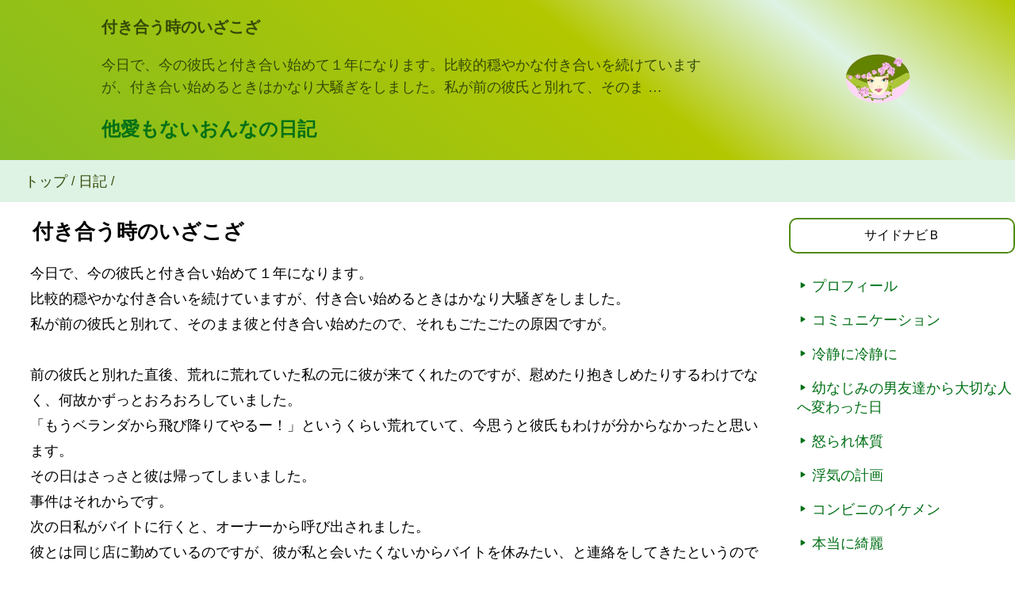

--- FILE ---
content_type: text/html; charset=UTF-8
request_url: https://www.supergroupsoccer.com/posts/izakoza/
body_size: 33010
content:
<!DOCTYPE html><html lang="ja"><head><meta http-equiv="Content-Type" content="text/html; charset=utf-8">	<style>img:is([sizes="auto" i], [sizes^="auto," i]) { contain-intrinsic-size: 3000px 1500px }</style>	<link rel='dns-prefetch' href='//ajax.googleapis.com' /><link rel='stylesheet' id='taxopress-frontend-css-css' href='https://www.supergroupsoccer.com/wp-content/plugins/simple-tags/assets/frontend/css/frontend.css?ver=3.33.0' type='text/css' media='all' /><script type="text/javascript" defer="defer" src="https://ajax.googleapis.com/ajax/libs/jquery/3.6.4/jquery.min.js?ver=3.6.4" id="jquery-js"></script><script type="text/javascript" src="https://www.supergroupsoccer.com/wp-content/plugins/simple-tags/assets/frontend/js/frontend.js?ver=3.33.0" id="taxopress-frontend-js-js"></script><style type="text/css"></style><script></script><style type="text/css">.recentcomments a{display:inline !important;padding:0 !important;margin:0 !important;}</style><meta name="viewport" content="width=device-width, initial-scale=1, viewport-fit=cover">	<meta http-equiv="Content-Security-Policy" content="object-src 'none'"><title>付き合う時のいざこざ | 他愛もないおんなの日記</title><meta name="description" content="今日で、今の彼氏と付き合い始めて１年になります。比較的穏やかな付き合いを続けていますが、付き合い始めるときはかなり大騒ぎをしました。私が前の彼氏と別れて、そのま"><link rel="alternate" type="application/atom+xml" title="他愛もないおんなの日記 Atom Feed" href="https://www.supergroupsoccer.com/feed/atom/"><link rel="alternate" type="application/rss+xml" title="他愛もないおんなの日記 RSS Feed" href="https://www.supergroupsoccer.com/feed/"><link rel="canonical" href="https://www.supergroupsoccer.com/posts/izakoza/"><link rel="stylesheet" href="https://www.supergroupsoccer.com/wp-content/themes/supergroupsoccer_com/gmsi-component/i-url.css" media="print" onload="this.media='all'"><meta property="og:site_name" content="他愛もないおんなの日記"><meta property="og:url" content="https://www.supergroupsoccer.com/posts/izakoza/"><meta property="og:locale" content="ja_JP"><meta property="og:title" content="付き合う時のいざこざ"><meta property="og:description" content="今日で、今の彼氏と付き合い始めて１年になります。比較的穏やかな付き合いを続けていますが、付き合い始めるときはかなり大騒ぎをしました。私が前の彼氏と別れて、そのま"><meta property="og:image" content=""><meta name="twitter:card" content="summary_large_image"><style>@charset "UTF-8";html { font-size: 62.5%; }html { scroll-behavior: smooth; }body { font-size: 1.6rem;max-width: 100%;width: 100vw;margin: 0;padding: 0;-webkit-text-size-adjust: 100%; }* {	font-family: "Helvetica Neue", "Helvetica", "BIZ UDGothic", "Hiragino Sans", "Hiragino Kaku Gothic ProN", "Arial", "Yu Gothic", "Meiryo", sans-serif;-webkit-box-sizing: border-box;-moz-box-sizing: border-box;box-sizing: border-box; }* {	word-break: break-word; overflow-wrap: break-word; }*::before {	word-break: normal; overflow-wrap: normal; }code {font-family: "Source Han Code JP", "Consolas", "BIZ UDGothic", "SFMono-Regular", "Menlo", "Courier New", monospace;font-size: var(--size-p);background-color: rgba(250, 250, 250, 1);padding: 0.2rem 0.5rem;border-radius: 0.3rem;box-shadow: var(--material-code-inline); }pre code {padding: 1.0rem 1.5rem;background-color: rgba(248, 252, 250, 1);color: rgba(44, 83, 60, 1);display: inline-block;border-radius: 0.6rem;width: 100%;box-shadow: var(--material-code); }pre { white-space: pre-wrap; }del {text-decoration-line: line-through;text-decoration-color:var(--color-red-f00);text-decoration-style: wavy; }code :is(del, span) {font-family: "Source Han Code JP", "Consolas", "BIZ UDGothic", "SFMono-Regular", "Menlo", "Courier New", monospace;font-size: var(--size-p); }@font-face {font-display: swap;src: url('https://fonts.gstatic.com/s/roboto/v18/KFOmCnqEu92Fr1Mu4mxKKTU1Kg.woff2') format('woff2'); }@font-face {font-display: swap;src: url('https://fonts.gstatic.com/s/roboto/v18/KFOlCnqEu92Fr1MmEU9fBBc4AMP6lQ.woff2') format('woff2'); }img { max-width: 100%; height: auto;image-rendering: -webkit-optimize-contrast; }div.grid-layout {background-color: var(--contents-bg);max-width: 100vw;display: grid;grid-template-columns: 1fr;grid-template-areas:"header""headerbar""hamburger-menu""main-menu""breadcrumb""swiper""page-info-card""contents""share-buttons""comments""new-post-extract""cfield-lane-upper""related-posts-tag""related-posts""cfield-lane""leftsidebar""rightsidebar""footer""footerbar-menu"; }body .grid-layout [class*="sidebar"] .mustard,body #contents .mustard,body.mustard {--header-bg: #756507;--header-text:#FFFFFF;--mainmenu-bg: #650775;--mainmenu-text: #FFFFFF;--hamburger-bg: #650775;--hamburger-text: #FFFFFF;--sidebar-header-bg: #89740B;--sidebar-header-text: #FFFFFF;--sidebar-bg: #FFFFFF;--sidebar-text: #000000;--sidebar-link: #077565;--footer-bg: #756507;--footer-text: #D9FDF7;--footer-link: #EDC90F;--contents-bg: #FFFFFF;--contents-text: #000000;--contents-link: #077565;--box-outer-bg: #077565;--box-inner-bg: #FFFDE8;--box-inner-text: #000000;--button-bg: #756507;--button-text: #FFFFFF;--breadcrumb-bg: #FFFDE8;--breadcrumb-text: #650775;--border-line: #077565;--quote-border: #756507;--headerbar-bg: #EDC90F;--color-accent: #D524F6;}body .grid-layout [class*="sidebar"] .fruit,body #contents .fruit,body.fruit {--header-bg: #FF7F50;--header-text:#521600;--mainmenu-bg: #C0382B;--mainmenu-text: #FFFFFF;--hamburger-bg: #C0382B;--hamburger-text: #FFFFFF;--sidebar-header-bg: #FF7F50;--sidebar-header-text: #FFFFFF;--sidebar-bg: #FFFFFF;--sidebar-text: #000000;--sidebar-link: #B8003D;--footer-bg: #FF7F50;--footer-text: #521600;--footer-link: #1F1F1F;--contents-bg: #FFFFFF;--contents-text: #000000;--contents-link: #18738F;--box-outer-bg: #FFA500;--box-inner-bg: #FFFFDB;--box-inner-text: #000000;--button-bg: #B8003D;--button-text: #FFFFFF;--breadcrumb-bg: #FFFFDB;--breadcrumb-text: #101010;--border-line: #FFA500;--quote-border: #FF7F50;--headerbar-bg: #FFD700;--color-accent: #AB36CF;}body .grid-layout [class*="sidebar"] .cyan-shades,body #contents .cyan-shades,body.cyan-shades {--header-bg: #437575;--header-text:#FFFFFF;--mainmenu-bg: #132020;--mainmenu-text: #FFFFFF;--hamburger-bg: #132020;--hamburger-text: #FFFFFF;--sidebar-header-bg: #5CA09F;--sidebar-header-text: #FFFFFF;--sidebar-bg: #FFFFFF;--sidebar-text: #000000;--sidebar-link: #437575;--footer-bg: #437575;--footer-text: #E1FDFC;--footer-link: #FFFFFF;--contents-bg: #FFFFFF;--contents-text: #000000;--contents-link: #437575;--box-outer-bg: #437575;--box-inner-bg: #E1FDFC;--box-inner-text: #000000;--button-bg: #437575;--button-text:  #FFFFFF;--breadcrumb-bg: #E1FDFC;--breadcrumb-text: #132020;--border-line: #5CA09F;--quote-border: #005E55;--headerbar-bg: #74CAC9;--color-accent: #D524F6;}body .grid-layout [class*="sidebar"] .autumn-leaves,body #contents .autumn-leaves,body.autumn-leaves {--header-bg: #005E55;--header-text:#FFFFFF;--mainmenu-bg: #5E001F;--mainmenu-text: #FFFFFF;--hamburger-bg: #5E001F;--hamburger-text: #FFFFFF;--sidebar-header-bg: #5E001F;--sidebar-header-text: #FFFFFF;--sidebar-bg: #FFFFFF;--sidebar-text: #000000;--sidebar-link: #B8003D;--footer-bg: #005E55;--footer-text: #F3C025;--footer-link: #FFFFFF;--contents-bg: #FFFFFF;--contents-text: #000000;--contents-link: #0768F8;--box-outer-bg: #005E55;--box-inner-bg: #FFFCE5;--box-inner-text: #000000;--button-bg: #005E55;--button-text:  #FFFFFF;--breadcrumb-bg: #FFFCE5;--breadcrumb-text: #5E001F;--border-line: #5E001F;--quote-border: #005E55;--headerbar-bg: #EDB50C;--color-accent: #D40A0A;}body .grid-layout [class*="sidebar"] .cyber-neon,body #contents .cyber-neon,body.cyber-neon {--header-bg: #AB0972;--header-text:#FFFFFF;--mainmenu-bg: #000000;--mainmenu-text: #FFFFFF;--hamburger-bg: #000000;--hamburger-text: #FFFFFF;--sidebar-header-bg: #FF4DC2;--sidebar-header-text: #FFFFFF;--sidebar-bg: #FFFFFF;--sidebar-text: #000000;--sidebar-link: #AB0972;--footer-bg: #AB0972;--footer-text: #F7F7F9;--footer-link: #FFF9BF;--contents-bg: #FFFFFF;--contents-text: #000000;--contents-link: #1976D2;--box-outer-bg: #61DEED;--box-inner-bg: #F7F7F9;--box-inner-text: #000000;--button-bg: #AB0972;--button-text: #FFFFFF;--breadcrumb-bg: #F7F7F9;--breadcrumb-text: #000000;--border-line: #FF4DC2;--quote-border: #AB0972;--headerbar-bg: #61DEED;--color-accent: #3E5EFA;}body .grid-layout [class*="sidebar"] .dark-autumn,body #contents .dark-autumn,body.dark-autumn {--header-bg: #91510C;--header-text:#FFFFFF;--mainmenu-bg: #5F8013;--mainmenu-text: #FFFFFF;--hamburger-bg: #5F8013;--hamburger-text: #FFFFFF;--sidebar-header-bg: #5F8013;--sidebar-header-text: #FFFFFF;--sidebar-bg: #FFFFFF;--sidebar-text: #000000;--sidebar-link: #5F8013;--footer-bg: #91510C;--footer-text: #F5F8F2;--footer-link: #AFE9D2;--contents-bg: #FFFFFF;--contents-text: #000000;--contents-link: #52700F;--box-outer-bg: #91510C;--box-inner-bg: #F5F8F2;--box-inner-text: #000000;--button-bg: #5F8013;--button-text: #FFFFFF;--breadcrumb-bg: #F5F8F2;--breadcrumb-text: #000000;--border-line: #A1BF5C;--quote-border: #91510C;--headerbar-bg: #A1BF5C;--color-accent: #296DFF;}body .grid-layout [class*="sidebar"] .purple-loyal,body #contents .purple-loyal,body.purple-loyal {--header-bg: #B79CED;--header-text:#000000;--mainmenu-bg: #7161EF;--mainmenu-text: #FFFFFF;--hamburger-bg: #7161EF;--hamburger-text: #FFFFFF;--sidebar-header-bg: #7161EF;--sidebar-header-text: #FFFFFF;--sidebar-bg: #FFFFFF;--sidebar-text: #000000;--sidebar-link: #9D129E;--footer-bg: #B79CED;--footer-text: #000000;--footer-link: #691CC8;--contents-bg: #FFFFFF;--contents-text: #000000;--contents-link: #4A11BE;--box-outer-bg: #B79CED;--box-inner-bg: #F0EFFF;--box-inner-text: #000000;--button-bg: #7161EF;--button-text: #FFFFFF;--breadcrumb-bg: #F0EFFF;--breadcrumb-text: #6609B3;--border-line: #957FEF;--quote-border: #B79CED;--headerbar-bg: #DEC0F1;--color-accent: #DB2F1F;}body .grid-layout [class*="sidebar"] .orange-tulips,body #contents .orange-tulips,body.orange-tulips {--header-bg: #F6A334;--header-text:#000000;--mainmenu-bg: #CF3E37;--mainmenu-text: #FFFFFF;--hamburger-bg: #CF3E37;--hamburger-text: #FFFFFF;--sidebar-header-bg: #CF3E37;--sidebar-header-text: #FFFFFF;--sidebar-bg: #FFFFFF;--sidebar-text: #000000;--sidebar-link: #D40A0A;--footer-bg: #F6A334;--footer-text: #0A3300;--footer-link: #D40A0A;--contents-bg: #FFFFFF;--contents-text: #000000;--contents-link: #0C66A6;--box-outer-bg: #F6A334;--box-inner-bg: #FFEDD1;--box-inner-text: #000000;--button-bg: #DB3500;--button-text: #FFFFFF;--breadcrumb-bg: #FFEDD1;--breadcrumb-text: #D40A0A;--border-line: #E85D26;--quote-border: #F6A334;--headerbar-bg: #F8CB62;--color-accent: #462EFF;}body .grid-layout [class*="sidebar"] .gray-ghost,body #contents .gray-ghost,body.gray-ghost {--header-bg: #A6B3BF;--header-text:#000000;--mainmenu-bg: #4B627A;--mainmenu-text: #FFFFFF;--hamburger-bg: #4B627A;--hamburger-text: #FFFFFF;--sidebar-header-bg: #4B627A;--sidebar-header-text: #FFFFFF;--sidebar-bg: #FFFFFF;--sidebar-text: #000000;--sidebar-link: #2072CB;--footer-bg: #A6B3BF;--footer-text: #222F3D;--footer-link: #000000;--contents-bg: #FFFFFF;--contents-text: #000000;--contents-link: #2072CB;--box-outer-bg: #A6B3BF;--box-inner-bg: #F1F4F7;--box-inner-text: #000000;--button-bg: #4B627A;--button-text: #FFFFFF;--breadcrumb-bg: #F1F4F7;--breadcrumb-text: #222F3D;--border-line: #708AA6;--quote-border: #A6B3BF;--headerbar-bg: #CED7E0;--color-accent: #E54B4B;}body .grid-layout [class*="sidebar"] .white-fog,body #contents .white-fog,body.white-fog {--header-bg: #666666;--header-text:#FFFFFF;--mainmenu-bg: #333333;--mainmenu-text: #FFFFFF;--hamburger-bg: #333333;--hamburger-text: #FFFFFF;--sidebar-header-bg: #333333;--sidebar-header-text: #FFFFFF;--sidebar-bg: #FFFFFF;--sidebar-text: #000000;--sidebar-link: #666666;--footer-bg: #666666;--footer-text: #FFFFFF;--footer-link: #FFFFFF;--contents-bg: #FFFFFF;--contents-text: #000000;--contents-link: #007EA8;--box-outer-bg: #999999;--box-inner-bg: #FCFCFC;--box-inner-text: #000000;--button-bg: #666666;--button-text: #FFFFFF;--breadcrumb-bg: #FCFCFC;--breadcrumb-text: #333333;--border-line: #666666;--quote-border: #999999;--headerbar-bg: #CCCCCC;--color-accent: #4169E1;}body .grid-layout [class*="sidebar"] .banana,body #contents .banana,body.banana {--header-bg: #A7A410;--header-text:#222B00;--mainmenu-bg: #525108;--mainmenu-text: #FFFFFF;--hamburger-bg: #525108;--hamburger-text: #FFFFFF;--sidebar-header-bg: #525108;--sidebar-header-text: #FFFFFF;--sidebar-bg: #FFFFFF;--sidebar-text: #000000;--sidebar-link: #006F15;--footer-bg: #A7A410;--footer-text: #222B00;--footer-link: #FFFFFF;--contents-bg: #FFFFFF;--contents-text: #000000;--contents-link: #006F15;--box-outer-bg: #A7A410;--box-inner-bg: #FFFDE8;--box-inner-text: #000000;--button-bg: #525108;--button-text: #FFFFFF;--breadcrumb-bg: #FFFDE8;--breadcrumb-text: #525108;--border-line: #7C7B0C;--quote-border: #A7A410;--headerbar-bg: #D1CE14;--color-accent: #FF462E;}body .grid-layout [class*="sidebar"] .crimson-glory,body #contents .crimson-glory,body.crimson-glory {--header-bg: #E0537B;--header-text:#1F1317;--mainmenu-bg: #6B0020;--mainmenu-text: #FFFFFF;--hamburger-bg: #6B0020;--hamburger-text: #FFFFFF;--sidebar-header-bg: #6B0020;--sidebar-header-text: #FFFFFF;--sidebar-bg: #FFFFFF;--sidebar-text: #000000;--sidebar-link: #B81140;--footer-bg: #E0537B;--footer-text: #1F1317;--footer-link: #FFFFFF;--contents-bg: #FFFFFF;--contents-text: #000000;--contents-link: #3F51B5;--box-outer-bg: #E0537B;--box-inner-bg: #FFE6E6;--box-inner-text: #000000;--button-bg: #B81140;--button-text: #FFFFFF;--breadcrumb-bg: #FFE6E6;--breadcrumb-text: #6B0020;--border-line: #B81140;--quote-border: #E0537B;--headerbar-bg: #FF9C92;--color-accent: #3E5EFA;}body .grid-layout [class*="sidebar"] .cyan-morning,body #contents .cyan-morning,body.cyan-morning {--header-bg: #87CEEB;--header-text:#042959;--mainmenu-bg: #007DA8;--mainmenu-text: #FFFFFF;--hamburger-bg: #007DA8;--hamburger-text: #FFFFFF;--sidebar-header-bg: #007DA8;--sidebar-header-text: #FFFFFF;--sidebar-bg: #FFFFFF;--sidebar-text: #000000;--sidebar-link: #007DA8;--footer-bg: #007EA8;--footer-text: #FFFFFF;--footer-link: #FFFFFF;--contents-bg: #FFFFFF;--contents-text: #000000;--contents-link: #00759E;--box-outer-bg: #87CEEB;--box-inner-bg: #F3F3FD;--box-inner-text: #000000;--button-bg: #007DA8;--button-text: #FFFFFF;--breadcrumb-bg: #E6E6FA;--breadcrumb-text: #004B66;--border-line: #007DA8;--quote-border: #007DA8;--headerbar-bg: #ADD8E6;--color-accent: #FFBA52;}body .grid-layout [class*="sidebar"] .green-car,body #contents .green-care,body.green-care {--header-bg: #B3C700;--header-text: #344A07;--mainmenu-bg: #344A07;--mainmenu-text: #FFFFFF;--hamburger-bg: #344A07;--hamburger-text: #FFFFFF;--sidebar-header-bg: #344A07;--sidebar-header-text: #FFFFFF;--sidebar-bg: #FFFFFF;--sidebar-text: #000000;--sidebar-link: #007016;--footer-bg: #B3C700;--footer-text: #344A07;--footer-link: #2F4F4B;--contents-bg: #FFFFFF;--contents-text: #000000;--contents-link: #007016;--box-outer-bg: #86BD20;--box-inner-bg: #DEF3E4;--box-inner-text: #000000;--button-bg: #344A07;--button-text: #FFFFFF;--breadcrumb-bg: #DEF3E4;--breadcrumb-text: #344A07;--border-line: #518C15;--quote-border: #86BD20;--headerbar-bg: #86BD20;--color-accent: #D524F6;}body .grid-layout [class*="sidebar"] .space,body #contents .space,body.space {--header-bg: #1D71E2;--header-text: #FFFFFF;--mainmenu-bg: #042959;--mainmenu-text: #FFFFFF;--hamburger-bg: #042959;--hamburger-text: #FFFFFF;--sidebar-header-bg: #042959;--sidebar-header-text: #FFFFFF;--sidebar-bg: #FFFFFF;--sidebar-text: #000000;--sidebar-link: #4169E1;--footer-bg: #1C71E3;--footer-text: #000000;--footer-link: #FFFFFF;--contents-bg: #FFFFFF;--contents-text: #000000;--contents-link: #3D65E0;--box-outer-bg: #2C7CE6;--box-inner-bg: #EFFDFF;--box-inner-text: #000000;--button-bg: #0A4DA6;--button-text: #FFFFFF;--breadcrumb-bg: #EFFDFF;--breadcrumb-text: #6B202F;--border-line: #0A4DA6;--quote-border: #2C7CE6;--headerbar-bg: #79C4F2;--color-accent: #FF7A81;}body .grid-layout [class*="sidebar"] .red-gown,body #contents .red-gown,body.red-gown {--header-bg: #D54562;--header-text: #000000;--mainmenu-bg: #6B202F;--mainmenu-text: #FFFFFF;--hamburger-bg: #6B202F;--hamburger-text: #FFFFFF;--sidebar-header-bg: #6B202F;--sidebar-header-text: #FFFFFF;--sidebar-bg: #FFFFFF;--sidebar-text: #000000;--sidebar-link: #A13248;--footer-bg: #D33B5A;--footer-text: #000000;--footer-link: #FFFFFF;--contents-bg: #FFFFFF;--contents-text: #000000;--contents-link: #A13248;--box-outer-bg: #D54562;--box-inner-bg: #F6E2F0;--box-inner-text: #000000;--button-bg: #A13248;--button-text: #FFFFFF;--breadcrumb-bg: #F6E2F0;--breadcrumb-text: #6B202F;--border-line: #A13248;--quote-border: #D54562;--headerbar-bg: #D54562;--color-accent: #017805;}body .grid-layout [class*="sidebar"] .simple,body #contents .simple,body.simple {--header-bg: #EEEEEE;--header-text: #000000;--mainmenu-bg: #636363;--mainmenu-text: #FFFFFF;--hamburger-bg: #5C5C5C;--hamburger-text: #FFFFFF;--sidebar-header-bg: #636363;--sidebar-header-text: #FFFFFF;--sidebar-bg: #FFFFFF;--sidebar-text: #000000;--sidebar-link: #0468CD;--footer-bg: #DDDDDD;--footer-text: #444444;--footer-link: #045FBE;--contents-bg: #FFFFFF;--contents-text: #000000;--contents-link: #0468CD;--box-outer-bg: #B9B9B9;--box-inner-bg: #FAFAFA;--box-inner-text: #000000;--button-bg: #636363;--button-text: #FFFFFF;--breadcrumb-bg: #DDDDDD;--breadcrumb-text: #000000;--border-line: #C9C9C9;--quote-border: #DDDDDD;--headerbar-bg: #DDDDDD;--color-accent: #5B85C8;}body .grid-layout [class*="sidebar"] .monotone,body #contents .monotone,body.monotone {--header-bg: #0A0C0D;--header-text: #FFFFFF;--mainmenu-bg: #2D2D2D;--mainmenu-text: #FFFFFF;--hamburger-bg: #2D2D2D;--hamburger-text:#FFFFFF;--sidebar-header-bg: #5C5C5C;--sidebar-header-text: #FFFFFF;--sidebar-bg: #EDEDED;--sidebar-text: #0A0C0D;--sidebar-link: #4169E1;--footer-bg: #212121;--footer-text: #FFFFFF;--footer-link: #99BDFF;--contents-bg: #EDEDED;--contents-text: #000000;--contents-link: #3761E1;--box-outer-bg: #9A9A9A;--box-inner-bg: #F7F7F7;--box-inner-text: #000000;--button-bg: #0A0C0D;--button-text: #FFFFFF;--breadcrumb-bg: #FAFAFA;--breadcrumb-text: #000000;--border-line: #C9C9C9;--quote-border: #0A0C0D;--headerbar-bg: #CCCCCC;--color-accent: #7F4C72;}body .grid-layout [class*="sidebar"] .natural-brown,body #contents .natural-brown,body.natural-brown {--header-bg: #6C4C26;--header-text: #FFFFFF;--mainmenu-bg: #3F2F17;--mainmenu-text: #FFFFFF;--hamburger-bg: #3F2F17;--hamburger-text: #FFFFFF;--sidebar-header-bg: #3F2F17;--sidebar-header-text: #FFFFFF;--sidebar-bg: #FBF7EE;--sidebar-text: #3F2F17;--sidebar-link: #AF4634;--footer-bg: #6C4C26;--footer-text: #FFFFFF;--footer-link: #FBCE50;--contents-bg: #FBF7EE;--contents-text: #000000;--contents-link: #AF4634;--box-outer-bg: #A2793C;--box-inner-bg: #FBF7EE;--box-inner-text: #3F2F17;--button-bg: #3F2F17;--button-text: #FFFFFF;--breadcrumb-bg: #FBF7EE;--breadcrumb-text: #3F2F17;--border-line:#3F2F17;--quote-border: #3F2F17;--headerbar-bg: #ECE4CD;--color-accent: #BF3119;}body .grid-layout [class*="sidebar"] .sky-blue,body #contents .sky-blue,body.sky-blue {--header-bg: #73B8E2;--header-text: #1B3850;--mainmenu-bg: #3D83B3;--mainmenu-text: #FFFFFF;--hamburger-bg: #3B7CAA;--hamburger-text: #FFFFFF;--sidebar-header-bg: #72A7D0;--sidebar-header-text: #1B3850;--sidebar-bg: #FFFFFF;--sidebar-text: #000000;--sidebar-link: #3D83B3;--footer-bg: #9ED8FF;--footer-text: #2A5474;--footer-link: #0D067C;--contents-bg: #FFFFFF;--contents-text: #000000;--contents-link: #005DCD;--box-outer-bg: #3D83B3;--box-inner-bg: #F3F7FB;--box-inner-text: #1B3850;--button-bg: #0D067C;--button-text: #FFFFFF;--breadcrumb-bg: #D7F9FF;--breadcrumb-text: #1B3850;--border-line: #3D83B3;--quote-border: #4B8FC3;--headerbar-bg: #72A7D0;--color-accent: #0C00CC;}body .grid-layout [class*="sidebar"] .marine-blue,body #contents .marine-blue,body.marine-blue {--header-bg: #005EB2;--header-text: #FFFFFF;--mainmenu-bg: #003298;--mainmenu-text: #FFFFFF;--hamburger-bg: #003298;--hamburger-text: #FFFFFF;--sidebar-header-bg: #003298;--sidebar-header-text: #FFFFFF;--sidebar-bg: #FFFFFF;--sidebar-text: #000000;--sidebar-link: #1A73E8;--footer-bg: #003298;--footer-text: #FFFFFF;--footer-link: #DAE7F3;--contents-bg: #FFFFFF;--contents-text: #000000;--contents-text-normal: #000000;--contents-link: #176DDE;--box-outer-bg: #005EB2;--box-inner-bg: #F2F6FA;--box-inner-text: #000000;--button-bg: #005EB2;--button-text: #FFFFFF;--breadcrumb-bg: #EDF2F7;--breadcrumb-text: #003298;--border-line: #005EB2;--quote-border: #005EB2;--headerbar-bg:#D2F4FA;--color-accent: #00859B;}body .grid-layout [class*="sidebar"] .orange-party,body #contents .orange-party,body.orange-party {--header-bg: #FF9900;--header-text: #424242;--mainmenu-bg: #CF3E37;--mainmenu-text: #FFFFFF;--hamburger-bg: #CF3E37;--hamburger-text: #FFFFFF;--sidebar-header-bg: #E85D26;--sidebar-header-text: #FFFFFF;--sidebar-bg: #FFFFFF;--sidebar-text: #000000;--sidebar-link: #CF3E37;--footer-bg: #FF9900;--footer-text: #7A0F05;--footer-link: #FFFFFF;--contents-bg: #FFFFFF;--contents-text: #000000;--contents-text-normal: #000000;--contents-link: #CF3E37;--box-outer-bg: #FBBC05;--box-inner-bg: #FCF6E8;--box-inner-text: #000000;--button-bg: #CF3E37;--button-text: #FFFFFF;--breadcrumb-bg: #FFF9BF;--breadcrumb-text: #000000;--border-line: #FF9900;--quote-border: #FF9900;--headerbar-bg: #CF3E37;--color-accent: #822020;}body .grid-layout [class*="sidebar"] .light-gold,body #contents .light-gold,body.light-gold {--header-bg: #E9D58C;--header-text: #001B02;--mainmenu-bg: #C9A559;--mainmenu-text: #001B02;--hamburger-bg: #C9A559;--hamburger-text: #000000;--sidebar-header-bg: #C9A559;--sidebar-header-text: #001B02;--sidebar-bg: #FFFFFF;--sidebar-text: #000000;--sidebar-link: #C0382B;--footer-bg: #C9A559;--footer-text: #001B02;--footer-link: #FFFFFF;--contents-bg: #FFFFFF;--contents-text: #000000;--contents-link: #C0382B;--box-outer-bg: #E9D58C;--box-inner-bg: #FCF8EC;--box-inner-text: #001B02;--button-bg: #917231;--button-text: #FFFFFF;--breadcrumb-bg: #E9D58C;--breadcrumb-text: #001B02;--border-line: #C9A559;--quote-border: #C9A559;--headerbar-bg: #E9D58C;--color-accent: #F0B325;}body .grid-layout [class*="sidebar"] .light-brown,body #contents .light-brown,body.light-brown {--header-bg: #CCC4A4;--header-text: #403930;--mainmenu-bg: #403930;--mainmenu-text: #FFFFFF;--hamburger-bg: #4F483E;--hamburger-text: #FFFFFF;--sidebar-header-bg: #4F483E;--sidebar-header-text: #FFFFFF;--sidebar-bg: #FFFFFF;--sidebar-text: #000000;--sidebar-link: #AF4634;--footer-bg: #CCC4A4;--footer-text: #4F483E;--footer-link: #6E362A;--contents-bg: #FFFFFF;--contents-text: #000000;--contents-link: #AF4634;--box-outer-bg: #CCC4A4;--box-inner-bg:#F5F3ED;--box-inner-text: #4F483E;--button-bg: #4F483E;--button-text: #FFFFFF;--breadcrumb-bg: #CCC4A4;--breadcrumb-text: #4F483E;--border-line: #CCC4A4;--quote-border: #4F483E;--headerbar-bg: #CCC4A4;--color-accent: #A67D3F;}body .grid-layout [class*="sidebar"] .light-pink,body #contents .light-pink,body.light-pink {--header-bg: #F5D3EB;--header-text: #000000;--mainmenu-bg: #E48CA2;--mainmenu-text: #FFFFFF;--hamburger-bg: #E48CA2;--hamburger-text: #000000;--sidebar-header-bg: #E48CA2;--sidebar-header-text: #FFFFFF;--sidebar-bg: #FFFFFF;--sidebar-text: #000000;--sidebar-link: #BD4261;--footer-bg: #F5D3EB;--footer-text: #000000;--footer-link: #BD4261;--contents-bg: #FFFFFF;--contents-text: #000000;--contents-link: #BD4261;--box-outer-bg: #E48CA2;--box-inner-bg: #FCF2F4;--box-inner-text: #000000;--button-bg: #D13D63;--button-text: #FFFFFF;--breadcrumb-bg: #EFEBE1;--breadcrumb-text: #000000;--border-line: #E48CA2;--quote-border: #E48CA2;--headerbar-bg: #F5D3EB;--color-accent: #DB245B;}body .grid-layout [class*="sidebar"] .light-green,body #contents .light-green,body.light-green {--header-bg: #D0DEA6;--header-text: #124304;--mainmenu-bg: #99B93A;--mainmenu-text: #124304;--hamburger-bg: #99B93A;--hamburger-text: #124304;--sidebar-header-bg: #99B93A;--sidebar-header-text: #000000;--sidebar-bg: #FFFFFF;--sidebar-text: #000000;--sidebar-link: #5A8212;--footer-bg: #D0DEA6;--footer-text: #000000;--footer-link: #006600;--contents-bg: #FFFFFF;--contents-text: #000000;--contents-link: #547A10;--box-outer-bg: #99B93A;--box-inner-bg: #F0F5E3;--box-inner-text: #006600;--button-bg: #677D2B;--button-text: #FFFFFF;--breadcrumb-bg: #D0DEA6;--breadcrumb-text: #000000;--border-line: #99B93A;--quote-border: #D0DEA6;--headerbar-bg: #99B93A;--color-accent: #336045;}body .grid-layout [class*="sidebar"] .japanese-green,body #contents .japanese-green,body.japanese-green {--header-bg: #E6DFCC;--header-text: #000000;--mainmenu-bg: #435522;--mainmenu-text: #FFFFFF;--hamburger-bg: #435522;--hamburger-text: #FFFFFF;--sidebar-header-bg: #000000;--sidebar-header-text: #FFFFFF;--sidebar-bg: #FFFFFF;--sidebar-text: #000000;--sidebar-link: #476B55;--footer-bg: #E6DFCC;--footer-text: #000000;--footer-link: #6DA510;--contents-bg: #FFFFFF;--contents-text: #000000;--contents-text-normal: #000000;--contents-link: #476B55;--box-outer-bg: #DCD2BC;--box-inner-bg: #F6F3EE;--box-inner-text: #000000;--button-bg: #435522;--button-text: #FFFFFF;--breadcrumb-bg: #E6DFCC;--breadcrumb-text: #000000;--border-line: #6DA510;--quote-border: #E6DFCC;--headerbar-bg: #E6DFCC;--color-accent: #F67281;}body .grid-layout [class*="sidebar"] .eco-green,body #contents .eco-green,body.eco-green {--header-bg: #78BC14;--header-text: #0F1C3A;--mainmenu-bg: #027D05;--mainmenu-text: #FFFFFF;--hamburger-bg: #027D05;--hamburger-text: #FFFFFF;--sidebar-header-bg: #78BC14;--sidebar-header-text: #FFFFFF;--sidebar-bg: #FFFFFF;--sidebar-text: #000000;--sidebar-link: #027D05;--footer-bg: #78BC14;--footer-text: #0F1C3A;--footer-link: #006600;--contents-bg: #FFFFFF;--contents-text: #000000;--contents-link: #027D05;--box-outer-bg: #78BC14;--box-inner-bg: #EFF9D9;--box-inner-text: #000000;--button-bg: #027D05;--button-text: #FFFFFF;--breadcrumb-bg: #D9F0A1;--breadcrumb-text: #000000;--border-line: #78BC14;--quote-border: #78BC14;--headerbar-bg: #78BC14;--color-accent: #336045;}body .grid-layout [class*="sidebar"] .noblesse-purple,body #contents .noblesse-purple,body.noblesse-purple {--header-bg: #A5006E;--header-text: #FFFFFF;--mainmenu-bg: #990B49;--mainmenu-text: #FFFFFF;--hamburger-bg: #990B49;--hamburger-text: #FFFFFF;--sidebar-header-bg: #A5006E;--sidebar-header-text: #FFFFFF;--sidebar-bg: #FFFFFF;--sidebar-text: #000000;--sidebar-link: #4E37FC;--footer-bg: #A5006E;--footer-text: #EED3E8;--footer-link: #FFFFFF;--contents-bg: #FFFFFF;--contents-text: #000000;--contents-link: #4E37FC;--box-outer-bg: #A5006E;--box-inner-bg: #FAF2F8;--box-inner-text: #000000;--button-bg: #A5006E;--button-text: #FFFFFF;--breadcrumb-bg: #EED3E8;--breadcrumb-text: #000000;--border-line: #A5006E;--quote-border: #A5006E;--headerbar-bg: #EED3E8;--color-accent: #5C57AE;}body .grid-layout [class*="sidebar"] .dark-gray,body #contents .dark-gray,body.dark-gray {--header-bg: #5C5C5C;--header-text: #FFFFFF;--mainmenu-bg: #2D2D2D;--mainmenu-text: #FFFFFF;--hamburger-bg: #2D2D2D;--hamburger-text: #FFFFFF;--sidebar-header-bg: #262626;--sidebar-header-text: #FFFFFF;--sidebar-bg: #C9C9C9;--sidebar-text: #000000;--sidebar-link: #287ACB;--footer-bg: #2D2D2D;--footer-text: #FFFFFF;--footer-link: #C9C9C9;--contents-bg: #C9C9C9;--contents-text: #000000;--contents-link: #287ACB;--contents-text-normal: #FFFFFF;--box-outer-bg: #5C5C5C;--box-inner-bg: #828282;--box-inner-text: #FFFFFF;--button-bg: #2D2D2D;--button-text: #FFFFFF;--breadcrumb-bg: #5C5C5C;--breadcrumb-text: #FFFFFF;--border-line: #5C5C5C;--quote-border: #262626;--headerbar-bg: #5C5C5C;--color-accent: #F0B325;}body .grid-layout [class*="sidebar"] .white-base,body #contents .white-base,body.white-base {--header-bg: #FFFFFF;--header-text: #0A0C0D;--mainmenu-bg: #5C5C5C;--mainmenu-text: #FFFFFF;--hamburger-bg: #5C5C5C;--hamburger-text: #FFFFFF;--sidebar-header-bg: #0A0C0D;--sidebar-header-text: #FFFFFF;--sidebar-bg: #FFFFFF;--sidebar-text: #0A0C0D;--sidebar-link: #4F5BFF;--footer-bg: #FFFFFF;--footer-text: #0A0C0D;--footer-link: #2356A9;--contents-bg: #FFFFFF;--contents-text: #000000;--contents-link: #2356A9;--box-outer-bg: #5C5C5C;--box-inner-bg: #F3F3F3;--box-inner-text: #0A0C0D;--button-bg: #0A0C0D;--button-text: #FFFFFF;--breadcrumb-bg: #F3F3F3;--breadcrumb-text: #0A0C0D;--border-line: #5C5C5C;--quote-border: #0A0C0D;--headerbar-bg: #F3F3F3;--color-accent: #514454;}body .grid-layout [class*="sidebar"] .black-base,body #contents .black-base,body.black-base {--header-bg: #000000;--header-text: #FFFFFF;--mainmenu-bg: #4B5A66;--mainmenu-text: #FFFFFF;--hamburger-bg: #000000;--hamburger-text: #FFFFFF;--sidebar-header-bg: #FFFFFF;--sidebar-header-text: #000000;--sidebar-bg: #000000;--sidebar-text: #FFFFFF;--sidebar-link: #FBBC05;--footer-bg: #000000;--footer-text: #FFFFFF;--footer-link: #FBBC05;--contents-bg: #000000;--contents-text: #FFFFFF;--contents-text-normal: #FFFFFF;--contents-link: #FBBC05;--box-outer-bg: #4B5A66;--box-inner-bg: #FFFFFF;--box-inner-text: #000000;--quote-text: #DDDED3;--button-bg: #4B5A66;--button-text: #FFFFFF;--breadcrumb-bg: #000000;--breadcrumb-text: #FFFFFF;--border-line: #4B5A66;--quote-border: #DDDED3;--headerbar-bg: #0A0C0D;--color-accent: #E70D4F;}body .grid-layout [class*="sidebar"] .colorful,body #contents .colorful,body.colorful {--header-bg: #34A856;--header-text: #FFFFFF;--mainmenu-bg: #000000;--mainmenu-text: #FFFFFF;--hamburger-bg: #0070C0;--hamburger-text: #FFFFFF;--footer-bg: #0070C0;--footer-text: #FFFFFF;--footer-link: #00B0F0;--contents-bg: #FFFFFF;--contents-text: #000000;--contents-link: #0066CC;--box-outer-bg: #8BC21F;--box-inner-bg: #FFFFFF;--box-inner-text: #000000;--button-bg: #4285F4;--button-text: #FFFFFF;--headerbar-text: #FFFFFF;--breadcrumb-bg: #EDF2F7;--breadcrumb-text: #000000;--border-line: #4285F4;--quote-border: #34A856;--headerbar-bg: #2C5206;--sidebar-header-bg: #EA4335;--sidebar-header-text: #FFFFFF;--sidebar-bg: #FFFFFF;--sidebar-text: #0066CC;--sidebar-link: #0066CC;--color-leftsidebar-bg: #FFFFFF;--color-rightsidebar-bg: #FFFFFF;--color-leftsidebar-text: #000000;--color-rightsidebar-text: #000000;--color-pageinfocard-bg: #FFFFFF;--color-pageinfocard-text: #4285F4;--color-accent: #BA56C1;}	body .grid-layout [class*="sidebar"] .default,body,body.default {--header-bg: #34A853;--header-text: #FFFFFF;--mainmenu-bg: #4285F4;--mainmenu-text: #FFFFFF;--hamburger-bg: #4285F4;--hamburger-text: #FFFFFF;--sidebar-header-bg: #CCDB01;--sidebar-header-text: #000000;--sidebar-text: #0066CC;--sidebar-link: #0066CC;--footer-bg: #4285F4;--footer-text: #FFFFFF;--footer-link: #0066CC;--contents-bg: #FFFFFF;--contents-text: #000000;--contents-link: #0066CC;--box-outer-bg: #ACEAF6;--box-inner-bg: #FFFFFF;--button-bg: #4285F4;--button-text: #FFFFFF;--breadcrumb-bg: #F4F3F1;--breadcrumb-text: #000000;--border-line: #4285F4;--quote-border: #4285F4;--headerbar-bg: #BCDAA8;--color-accent: #EF75BC;}body {--color-white: #FFFFFF;--color-black: #000000;--color-red: #EA4335;--color-green: #34A853;--color-blue: #4285F4;--color-yellow: #FBBC05;--color-cyan: #4ECDE6;--color-magenta: #E173AB;--color-gold: #FFD700;--color-silver: #C0C0C0;--color-bronze: #AC6B25;--color-gray: #808080;--color-violet: #BD29D0;--color-orange: #FF7516;--color-mint: #60C98E;--color-palegreen: #98FB98;--color-limegreen: #32CD32;--color-lightyellow: #FFFFE0;--color-lightgray: #D3D3D3;--color-whitesmoke: #F5F5F5;--color-chalk: #EDEDED;--color-wax: #2B2B2B;--color-red-f00: #FF0000;--color-green-080: #008000;--color-blue-00f: #0000FF;--color-yellow-ff0: #FFFF00;--color-lime-0f0: #00FF00;--color-aqua-00ffff: #00FFFF;--color-fuchsia-f0f: #FF00FF;--color-red-second: #EE675C;--color-link-general:#176BD9;--color-required-bg:#EB0000;--cfield-lefttop-bg: #DC143C;--cfield-lefttop-text: #FFFFFF;--cfield-righttop-bg: #218721;--cfield-righttop-text: #FFFFFF;--cfield-leftbottom-bg: #4169E1;--cfield-leftbottom-text: #FFFFFF;--cfield-rightbottom-bg: #FFE856;--cfield-rightbottom-text: #000000;--color-adv-bg: #FFFAF0;--color-adv-text: #000000;--related-tag-bg:rgba(255, 247, 250, 1);--related-bg: rgba(240, 255, 255, 1);--related-cfield-bg:rgba(255, 252, 242, 1);--related-article-bg: #FAFAFA;--archive-top-wrap-bg: #FAFAFA;--size-h1: clamp(1.6rem, 2.3rem + 2.1875vw, 3.0rem);--size-h2: clamp(1.6rem, 2.1rem + 1.6vw, 2.6rem);--size-h3: clamp(1.6rem, 2.0rem + 1.09375vw, 2.3rem);--size-h4: clamp(1.6rem, 1.8rem + 0.625vw, 2.0rem);--size-h5: clamp(1.6rem, 1.7rem + 0.3125vw, 1.8rem);--size-h6: clamp(1.6rem, 1.7rem + 0.3125vw, 1.8rem);--size-h-1824: clamp(1.8rem, 2.1rem + 0.9375vw, 2.4rem);--size-h-1820: clamp(1.8rem, 1.9rem + 0.3125vw, 2.0rem);--size-h-1624: clamp(1.6rem, 1.76rem + 0.5vw, 2.4rem);--size-h-1622: clamp(1.6rem, 1.9rem + 0.9375vw, 2.2rem);--size-h-1620: clamp(1.6rem, 1.8rem + 0.625vw, 2.0rem);--size-h-1618: clamp(1.6rem, 1.7rem + 0.3125vw, 1.8rem);--size-p: clamp(1.6rem, 1.7rem + 0.3125vw, 1.8rem);--size-p-1416: clamp(1.4rem, 1.5rem + 0.3125vw, 1.6rem);--size-p-1620: clamp(1.6rem, 1.8rem + 0.625vw, 2.0rem);--size-p-1822: clamp(1.8rem, 2.0rem + 0.625vw, 2.2rem);--size-cfield-1418: clamp(1.4rem, 1.6rem + 0.625vw, 1.8rem);--size-tap-1822: clamp(1.8rem, 2.0rem + 0.625vw, 2.2rem);--size-tap-1618: clamp(1.6rem, 1.7rem + 0.3125vw, 1.8rem);--size-content-gmi48: 4.8rem;--size-icon-mega-4248: clamp(4.2rem, 4.5rem + 0.9vw, 4.8rem);--size-icon-big-4046: clamp(4.0rem, 4.3rem + 0.9375vw, 4.6rem);--size-icon-middle-3036: clamp(3.0rem, 3.3rem + 0.9375vw, 3.6rem);--size-icon-small-2632: clamp(2.6rem, 2.9rem + 0.9375vw, 3.2rem);--size-gmis-big-3844: clamp(3.8rem, 4.1rem + 0.9375vw, 4.4rem);--size-gmis-app-5260: clamp(5.2rem, 5.6rem + 1.25vw, 6.0rem);--material-box: rgba(0, 0, 0, 0.15) 0.2rem 0.2rem 0.2rem 0.01rem;--material-box-second: rgba(0, 0, 0, 1) 0 0.5rem 0.5rem -0.5rem;0.2rem 0.2rem 0.2rem rgba(0, 0, 0, 0.4);--material-box-third: rgba(60, 64, 67, 0.3) 0rem 0.1rem 0.2rem 0rem, rgba(60, 64, 67, 0.15) 0rem 0.1rem 0.3rem 0.1rem;--material-box-inner: rgba(0, 0, 0, 0.15) 0.3rem 0.3rem 0.3rem 0.1rem;--material-box-emphasis: rgba(0, 0, 0, 0.15) 0.1rem 0.1rem 0.1rem 0.1rem;--material-box-inset-zero: inset 0.1rem 0.1rem 0.5rem rgba(119, 120, 122, 1), inset -0.1rem -0.1rem 0.5rem rgba(255, 255, 255, 1);--material-box-inset-first: inset 1.5rem 1.5rem 2.5rem rgba(0, 0, 0 , 0.3), inset -1.5rem -1.5rem 2.5rem rgba(0, 0, 0, 0.35);--material-box-inset-second: inset -1.0rem -3.0rem 3.0rem 3.0rem rgba(0, 0, 0, 0.25);--material-box-inset-third: inset 1.5rem 2.5rem 2.5rem rgba(0, 0, 0 , 0.4), inset -1.5rem -2.5rem 2.5rem rgba(0, 0, 0, 0.4);--material-box-inset-forth: inset 1.0rem 2.0rem 2.0rem rgba(0, 0, 0 , 0.2), inset -1.0rem -2.0rem 2.0rem rgba(0, 0, 0, 0.2);--material-box-inset-heap: inset 1.5rem 1.5rem 1.5rem rgba(0, 0, 0 , 0.6), inset -1.5rem -1.5rem 1.5rem rgba(0, 0, 0, 0.6);--material-box-image-pic: 0.2rem 0.2rem 0.2rem rgba(0, 0, 0, 0.4);--material-shadow-ads: 0 2px 2px 0 rgba(0,0,0,.14),0 3px 1px -2px rgba(0,0,0,.12),0 1px 5px 0 rgba(0,0,0,.2);--material-shadow-ads-top: 0 1px 2px 0 rgba(60,64,67,.3),0 1px 3px 1px rgba(60,64,67,.15);--material-headerbar: rgba(0, 0, 0, 0.65) 0.0rem 0.4rem 0.4rem -0.4rem;--material-footerbar: rgba(0, 0, 0, 0.65) 0.0rem -0.4rem 0.4rem -0.4rem;--material-imgage-filter: drop-shadow(0.2rem 0.4rem 0.6rem rgba(119, 119, 119, 0.5));--material-imgage-filter-second: drop-shadow(0.2rem 0.2rem 0.2rem rgba(119, 119, 119, 0.3));--material-imgage-filter-third: drop-shadow(0.2rem 0.3rem 0.4rem rgba(119, 119, 119, 0.3));--material-imgage-filter-forth: drop-shadow(0.1rem 0.1rem 0.1rem rgba(119, 119, 119, 0.1));--material-text: 0.1rem 0.1rem 0 rgba(255, 255, 255, 0.5), -0.1rem -0.1rem 0 rgba(255, 255, 255, 0.5), -0.1rem 0.1rem 0 rgba(255, 255, 255, 0.5), 0.1rem -0.1rem 0 rgba(255, 255, 255, 0.5), 0.1rem 0 0 rgba(255, 255, 255, 0.5);--material-text-third: 0.1rem 0.1rem 0.1rem rgba(0, 0, 0, 1), -0.1rem -0.1rem 0.1rem rgba(255, 255, 255, 1);--material-icon-shadow: 0.15rem 0.15rem 0.15rem rgba(160, 160, 160, 0.25);--material-box-turnover: rgba(245, 245, 245, 0.6) 0rem 0.1rem 0.2rem 0rem, rgba(245, 245, 245, 0.3) 0rem 0.1rem 0.3rem 0.1rem;--material-code: rgba(60, 64, 67, 0.3) 0rem 0.1rem 0.1rem 0rem, rgba(60, 64, 67, 0.15) 0rem 0.1rem 0.1rem 0.1rem;--material-code-inline: rgba(60, 64, 67, 0.3) 0rem 0.05rem 0.051rem 0rem, rgba(60, 64, 67, 0.15) 0rem 0.05rem 0.1rem 0.05rem;}.grid-layout #headerbar {position: fixed;width: 100vw;transition: 0.3s;grid-area: headerbar; }.grid-layout #footerbar-menu {position: sticky;width: 100%;transition: 0.3s;grid-area: footerbar-menu; }.grid-layout #hamburger-menu {grid-area: hamburger-menu; }.grid-layout #header {width: 100%;background-color: var(--header-bg);color: var(--header-text);grid-area: header; }.grid-layout #swiper {max-width: 100%;margin: 0;padding: 3.0rem 0 0;grid-area: swiper; }.grid-layout #page-info-card {max-width: 100%;margin: 0;padding: 0;background: linear-gradient(to bottom, var(--color-white) 60%, var(--contents-bg));grid-area: page-info-card; }.grid-layout .page-info-card.next-outer {background: linear-gradient(to bottom, var(--color-white) 60%, var(--box-outer-bg)); }.grid-layout #contents {width: 100%;margin: 0;padding: 0;background: var(--contents-bg);color: var(--contents-text);grid-area: contents; }.grid-layout #share-buttons-bar {max-width: 100%;background-color: var(--contents-bg);grid-area: share-buttons; }.grid-layout #flex-mass-menu {width: 100%;width: auto;height: auto;display: -webkit-box;align-items: center;overflow-x: auto !important;white-space: nowrap;grid-area: main-menu; }.grid-layout #breadcrumb {width: 100%;height: auto;padding: 2vh 2vw;display: flex;align-items: center;background: var(--breadcrumb-bg);color: var(--breadcrumb-text);grid-area: breadcrumb; }.grid-layout .leftsidebar {max-width: 100%;grid-area: leftsidebar; }.grid-layout .rightsidebar {max-width: 100%;grid-area: rightsidebar; }.grid-layout .respond {width: 100%;height: auto;padding: 0 3rem;background-color: var(--color-white);grid-area: respond; }.grid-layout #comments {grid-area: comments; }.grid-layout #related-posts {width: 100%;padding: 0 0 0 0;background-color: var(--related-bg);z-index: 10;grid-area: related-posts; }.grid-layout #related-posts-tag {width: 100%;padding: 0 0 0 0;background-color: var(--related-tag-bg);z-index: 10;grid-area: related-posts-tag; }.grid-layout .related-posts.cfield {width: 100%;padding: 0 0 0 0;background-color: var(--related-cfield-bg);z-index: 10;grid-area: cfield-lane; }.grid-layout .related-posts.cfield.upper {grid-area: cfield-lane-upper; }.grid-layout .related-posts.new-post-extract {grid-area: new-post-extract; }.grid-layout #footer {max-width: 100%;padding: 1vh 1vw 9rem 1vw;height: auto;background-color: var(--footer-bg);color: var(--footer-text);z-index: 10;grid-area: footer; }#header {display: flex;flex-direction: column-reverse;align-content: center;height: auto;z-index: 25; }#header .header-text {line-height: 1.6;width: 100%;padding: 0 2vw; }#header .header-text h1 {font-size: var(--size-h4); }#header .header-text p {font-size: var(--size-p); }#header .header-text p:empty {display: none; }#header .header-text :is(h2, h2 a) {font-size: var(--size-h5);text-decoration: none;color: var(--header-text); }#header .header-logo {display: flex;justify-content: center;align-content: center;gap: 0 1rem;margin: auto 1rem; }.grid-layout .header{ padding-top: 6.0rem; }.grid-layout .header.no-logo{ padding-top: 0.5rem; }#header.header-bg-filled {margin: 0;padding: 5.3rem 0 0;width: 100%;height: 100%;position: relative; }#header.header-bg-filled .header-text h1 {line-height: 1.5;font-size: var(--size-h-1824); }#header.header-bg-filled.visual-text .header-text h1 {line-height: 1.2;font-size: var(--size-h-1824); }#header.header-bg-filled .header-text :is(h2, h2 a) {line-height: 1.5;font-size: var(--size-h-1824); }#header.header-bg-filled .header-image {padding: 0;margin: 0;width: 100%;height: auto;order: 1; }#header.header-bg-filled .header-image img {padding: 0;margin: 0;vertical-align: bottom; }#header.header-bg-filled .header-text {width: auto;background-color: rgba(38, 38, 38, 0.65);border-radius: 0.5rem;position: absolute;bottom: 0.0rem;right: 0.0rem;order: 2; }#header.header-bg-filled .header-text :is(h1, h2, h2 a, p) {color: var(--color-white);margin: 0.2rem 0.0rem; }.grid-layout .main-menu {min-width: 100%;height: auto;font-size: var(--size-p);background: var(--mainmenu-bg);color: var(--mainmenu-text);padding: 0 4rem 0 0; }.grid-layout .main-menu ul {height: 2rem;display: flex;align-items: center;gap: 2rem;background-color: var(--mainmenu-bg);color: var(--mainmenu-text); }.grid-layout .main-menu ul li {list-style: none;line-height: 1.0; }.grid-layout .main-menu a {color: var(--color-mainmenu-text);text-decoration: none;gap: 2rem; }.main-menu span[class*="material-"] {padding-right: 0.5rem; }.main-menu .rotate {padding-right: 0rem;padding-left: 0.5rem;transform: rotate(180deg); }li.word-narrow { letter-spacing: -0.09rem; }:is(.main-menu, .footerbar-menu) li { width: auto; }.breadcrumb a {	color: var(--breadcrumb-text); font-size: var(--size-p); padding: 0 0.5rem; }#page-info-card .flex-card {display: flex;flex-direction: column-reverse; }#page-info-card .flex-card.performance {flex-direction: column; }#page-info-card .card-text {background-color: var(--box-inner-bg);color: var(--box-inner-text);margin: 0 2vw; }#page-info-card .flex-card :is(h2, h2 a) {font-size: var(--size-h4);line-height: 1.4;text-decoration: none; }#page-info-card :is(.flex-card, .card-text),#page-info-card .flex-card :is(h2, h2 a, h3, p ) {max-width: 100%; }#page-info-card .flex-card h3 { font-size: var(--size-h4); }#page-info-card .flex-card h4 { font-size: var(--size-h5); }#page-info-card .flex-card p { font-size: var(--size-p); }#page-info-card .flex-card li { font-size: var(--size-p); }#page-info-card .flex-card .card-text {background-color: var(--box-inner-bg);color: var(--box-inner-text);border: solid 0.4rem var(--border-line);border-radius: 1rem;margin-top: 0.5rem;margin-bottom: 1.5rem;padding: 0 1rem; }#page-info-card .flex-card .card-image {margin: 1.0rem auto 0.0rem;text-align: center;max-width: 60%; }#page-info-card .flex-card .card-image img {max-width: 100%;border-radius: 1.0rem;height: auto;box-shadow: var(--material-box-image-pic); }.grecaptcha-badge {bottom: 1.5rem !important; }div.flex-mk-cfields:empty {margin: 0.0rem 0.0rem;display: none; }:is(.black-base, .monotone) .grid-layout .related-posts.new-post-extract,:is(.black-base, .monotone) .grid-layout .related-posts.new-post-extract related-head,:is(.black-base, .monotone) .archive-top-wrap .grid-xxx article,:is(.black-base, .monotone) .archive-top-wrap .grid-xxx:is(.ca, .zt) .text-box,:is(.black-base, .monotone) .new-post-extract .yn-box,:is(.black-base, .monotone) :is(.flex-mass-related, .archive-top-wrap) article > div,:is(.black-base, .monotone) .related-head :is(.option-category, .option-tag) a,:is(.black-base, .monotone) .related-posts-tag .related-head .option-tag a {background-color: var(--contents-bg); }:is(.black-base, .monotone) .grid-layout .related-posts.new-post-extract,:is(.black-base, .monotone) .grid-layout #related-posts-tag,:is(.black-base, .monotone) .grid-layout #related-posts {color: var(--contents-text);background-color: var(--contents-bg); }:is(.black-base) :is(.related-posts, .related-posts-tag) .related-head :is(.option-category, .option-tag) a {color: var(--contents-link);background-color: var(--contents-bg);border: solid 0.1rem var(--border-line); }:is(.monotone) :is(.related-posts, .related-posts-tag) .related-head :is(.option-category, .option-tag) a {color: var(--contents-link);background-color: var(--color-white);border: none;box-shadow: none !important; }:is(.monotone) .all-look {border-radius: 999.9rem;box-shadow: none !important; }:is(.black-base, .monotone) .archive-top-wrap {border-bottom: inherit; }@media screen and (min-width: 600px) and (max-width: 960px) { }@media screen and (min-width: 600px) and (max-width: 960px) and (orientation: portrait) { }</style><style>@charset "utf-8";@media screen and (min-width: 961px) {div.grid-layout[class*="col1"] {grid-template-columns:1fr;grid-template-areas:"header""main-menu""breadcrumb""swiper""page-info-card""contents""share-buttons""comments""respond""new-post-extract""cfield-lane-upper""related-posts-tag""related-posts""cfield-lane""footer"; }div.grid-layout.col2.navleft:not([class*="navright"]) {gap: 0 1rem;grid-template-columns: 28.5rem 1fr;grid-template-areas:"header	header""main-menu	main-menu""breadcrumb	breadcrumb""swiper	swiper""page-info-card	page-info-card""leftsidebar	contents""share-buttons	share-buttons""comments	comments""respond	respond""new-post-extract	new-post-extract""cfield-lane-upper	cfield-lane-upper""related-posts-tag	related-posts-tag""related-posts	related-posts""cfield-lane	cfield-lane""footer	footer"; }div.grid-layout.col2.navright:not([class*="navleft"]) {gap: 0 1rem;grid-template-columns: 1fr 28.5rem;grid-template-areas:"header	header""main-menu	main-menu""breadcrumb	breadcrumb""swiper	swiper""page-info-card	page-info-card""contents	rightsidebar""share-buttons	share-buttons""comments	comments""respond	respond""new-post-extract	new-post-extract""cfield-lane-upper	cfield-lane-upper""related-posts-tag	related-posts-tag""related-posts	related-posts""cfield-lane	cfield-lane""footer	footer"; }div.grid-layout.col2.nav2yleft.navleft.navright {gap: 0 1rem;grid-template-columns: 28.5rem 1fr;grid-template-areas:"header	header""main-menu	main-menu""breadcrumb	breadcrumb""swiper	swiper""page-info-card	page-info-card""leftsidebar	contents""rightsidebar	contents""share-buttons	share-buttons""comments	comments""respond	respond""new-post-extract	new-post-extract""cfield-lane-upper	cfield-lane-upper""related-posts-tag	related-posts-tag""related-posts	related-posts""cfield-lane	cfield-lane""footer	footer"; }div.grid-layout.col2.nav2yright.navleft.navright {gap: 0 1rem;grid-template-columns: 1fr 28.5rem ;grid-template-areas:"header	header""main-menu	main-menu""breadcrumb	breadcrumb""swiper	swiper""page-info-card	page-info-card""contents	leftsidebar""contents	rightsidebar""share-buttons	share-buttons""comments	comments""respond	respond""new-post-extract	new-post-extract""cfield-lane-upper	cfield-lane-upper""related-posts-tag	related-posts-tag""related-posts	related-posts""cfield-lane	cfield-lane""footer	footer"; }div.grid-layout.col3.navleft.navright:not([class*="share"], [class*="nav2"]) {gap: 0 1rem;grid-template-columns: 28.5rem 1fr 28.5rem;grid-template-areas:"header	header	header""main-menu	main-menu	main-menu""breadcrumb	breadcrumb	breadcrumb""swiper	swiper	swiper""page-info-card	page-info-card	page-info-card""leftsidebar	contents	rightsidebar""share-buttons	share-buttons	share-buttons""comments	comments	comments""respond	respond	respond""new-post-extract	new-post-extract	new-post-extract""cfield-lane-upper	cfield-lane-upper	cfield-lane-upper""related-posts-tag	related-posts-tag	related-posts-tag""related-posts	related-posts	related-posts""cfield-lane	cfield-lane	cfield-lane""footer	footer	footer"; }div.grid-layout.col3.nav2xright.navleft.navright:not([class*="share"]) {gap: 0 1rem;grid-template-columns: 1fr 28.5rem 28.5rem;grid-template-areas:"header	header	header""main-menu	main-menu	main-menu""breadcrumb	breadcrumb	breadcrumb""swiper	swiper	swiper""page-info-card	page-info-card	page-info-card""contents	leftsidebar	rightsidebar""share-buttons	share-buttons	share-buttons""comments	comments	comments""respond	respond	respond""new-post-extract	new-post-extract	new-post-extract""cfield-lane-upper	cfield-lane-upper	cfield-lane-upper""related-posts-tag	related-posts-tag	related-posts-tag""related-posts	related-posts	related-posts""cfield-lane	cfield-lane	cfield-lane""footer	footer	footer"; }div.grid-layout.col3.nav2xleft.navleft.navright:not([class*="share"]) {gap: 0 1rem;grid-template-columns: 28.5rem 28.5rem 1fr;grid-template-areas:"header	header	header""main-menu	main-menu	main-menu""breadcrumb	breadcrumb	breadcrumb""swiper	swiper	swiper""page-info-card	page-info-card	page-info-card""leftsidebar	rightsidebar	contents""share-buttons	share-buttons	share-buttons""comments	comments	comments""respond	respond	respond""new-post-extract	new-post-extract	new-post-extract""cfield-lane-upper	cfield-lane-upper	cfield-lane-upper""related-posts-tag	related-posts-tag	related-posts-tag""related-posts	related-posts	related-posts""cfield-lane	cfield-lane	cfield-lane""footer	footer	footer"; }div.grid-layout.col3.leftshare.navright:not([class*="navleft"]) {gap: 0 1rem;grid-template-columns: 7rem 1fr 28.5rem;grid-template-areas:"header	header	header""main-menu	main-menu	main-menu""breadcrumb	breadcrumb	breadcrumb""swiper	swiper	swiper""page-info-card	page-info-card	page-info-card""share-buttons	contents	rightsidebar""share-buttons	comments	comments""share-buttons	respond	respond""new-post-extract	new-post-extract	new-post-extract""cfield-lane-upper	cfield-lane-upper	cfield-lane-upper""related-posts-tag	related-posts-tag	related-posts-tag""related-posts	related-posts	related-posts""cfield-lane	cfield-lane	cfield-lane""footer	footer	footer"; }div.grid-layout.col3.rightshare.navleft:not([class*="navright"]) {gap: 0 1rem;grid-template-columns: 28.5rem 1fr 7rem;grid-template-areas:"header	header	header""main-menu	main-menu	main-menu""breadcrumb	breadcrumb	breadcrumb""swiper	swiper	swiper""page-info-card	page-info-card	page-info-card""leftsidebar	contents	share-buttons""comments	comments	comments""respond	respond	respond""new-post-extract	new-post-extract	new-post-extract""cfield-lane-upper	cfield-lane-upper	cfield-lane-upper""related-posts-tag	related-posts-tag	related-posts-tag""related-posts	related-posts	related-posts""cfield-lane	cfield-lane	cfield-lane""footer	footer	footer"; }div.grid-layout.col3.leftshare.nav2yright.navleft.navright {gap: 0 1rem;grid-template-columns: 7rem 1fr 28.5rem;grid-template-areas:"header	header	header""main-menu	main-menu	main-menu""breadcrumb	breadcrumb	breadcrumb""swiper	swiper	swiper""page-info-card	page-info-card	page-info-card""share-buttons	contents	leftsidebar""share-buttons	contents	rightsidebar""share-buttons	comments	comments""share-buttons	respond	respond""new-post-extract	new-post-extract	new-post-extract""cfield-lane-upper	cfield-lane-upper	cfield-lane-upper""related-posts-tag	related-posts-tag	related-posts-tag""related-posts	related-posts	related-posts""cfield-lane	cfield-lane	cfield-lane""footer	footer	footer"; }div.grid-layout.col3.rightshare.nav2yleft.navleft.navright {gap: 0 1rem;grid-template-columns: 28.5rem 1fr 7rem;grid-template-areas:"header	header	header""main-menu	main-menu	main-menu""breadcrumb	breadcrumb	breadcrumb""swiper	swiper	swiper""page-info-card	page-info-card	page-info-card""leftsidebar	contents	share-buttons""rightsidebar	contents	share-buttons""comments	comments	share-buttons""respond	respond	share-buttons""new-post-extract	new-post-extract	new-post-extract""cfield-lane-upper	cfield-lane-upper	cfield-lane-upper""related-posts-tag	related-posts-tag	related-posts-tag""related-posts	related-posts	related-posts""cfield-lane	cfield-lane	cfield-lane""footer	footer	footer"; } }</style></head><body class="wp-singular post-template-default single single-post postid-34 single-format-standard wp-theme-supergroupsoccer_com green-care"><div class="grid-layout col2 navright" id="container">	<div class="header logo-right" id="header"><div class="header-text"><h1>付き合う時のいざこざ</h1><p>今日で、今の彼氏と付き合い始めて１年になります。比較的穏やかな付き合いを続けていますが、付き合い始めるときはかなり大騒ぎをしました。私が前の彼氏と別れて、そのま …</p><h2><a href="https://www.supergroupsoccer.com/">他愛もないおんなの日記</a></h2></div><div class="header-logo"><div><a href="https://www.supergroupsoccer.com/" title="to Home"><picture><source srcset="https://www.supergroupsoccer.com/wp-content/uploads/girl-banner-2.png 2560w,	https://www.supergroupsoccer.com/wp-content/uploads/girl-banner-2.png 1920w,	https://www.supergroupsoccer.com/wp-content/uploads/girl-banner-2.png 1280w,	https://www.supergroupsoccer.com/wp-content/uploads/girl-banner-2.png 1040w,	https://www.supergroupsoccer.com/wp-content/uploads/girl-banner-2.png 960w,	https://www.supergroupsoccer.com/wp-content/uploads/girl-banner-2.png 640w,	https://www.supergroupsoccer.com/wp-content/uploads/girl-banner-2.png 480w"><img src="https://www.supergroupsoccer.com/wp-content/uploads/girl-banner-2.png" alt="他愛もないおんなの日記 (Home:)" title="他愛もないおんなの日記 (Home:)"></picture></a></div></div></div><div class="contents" role="main" id="contents"><section class="average-text"><div class="option-page-title"><h2>付き合う時のいざこざ</h2></div><p>今日で、今の彼氏と付き合い始めて１年になります。<br />比較的穏やかな付き合いを続けていますが、付き合い始めるときはかなり大騒ぎをしました。<br />私が前の彼氏と別れて、そのまま彼と付き合い始めたので、それもごたごたの原因ですが。<br /><span id="more-34"></span><br />前の彼氏と別れた直後、荒れに荒れていた私の元に彼が来てくれたのですが、慰めたり抱きしめたりするわけでなく、何故かずっとおろおろしていました。<br />「もうベランダから飛び降りてやるー！」というくらい荒れていて、今思うと彼氏もわけが分からなかったと思います。<br />その日はさっさと彼は帰ってしまいました。<br />事件はそれからです。<br />次の日私がバイトに行くと、オーナーから呼び出されました。<br />彼とは同じ店に勤めているのですが、彼が私と会いたくないからバイトを休みたい、と連絡をしてきたというのです。<br />彼はオーナーに全てを話してしまったようでした。<br />オーナーから、もう二度と彼と個人的に会わないことを約束しなければ解雇、と言われて、仕方なく頷きました。<br />結局その後彼はちゃんと出勤したのですが、なんとその時に「やっぱり君の彼氏になりたい」と言われたのです。<br />横で聞いていたオーナーも、呆気にとられていました。<br />会うことを怖がったり、付き合いたがったり、周りの大人達を巻き込んだり……こちらとしてはただただ混乱するばかりでした。<br />結局付き合う、という形で落ち着きましたが、しばらくは私が本当に混乱していて、まともに会話が出来る状態になるまで半日くらいかかってしまいました。<br />そんな風に大騒ぎして始めた付き合いだからでしょうか、今は穏やかな感じで、それだけが本当に救いです。</p><h3>追記：男女関係が崩れた話など…</h3><p>好きで告白した先輩と付き合えたが私は身代わりだった</p><p>ボランティアを通じて知り合ったA先輩。<br />誰とでも話す性格に憧れ、告白し交際することに。<br />毎日メールを交換し「好き」と言われたこともあった。<br />しかしA先輩はB先輩が好きで、私とは当てつけで交際しただけだった。</p><p>友人が不倫現場を夫に見られた</p><p>20代の友人。<br />パート先で知り合った男の子と不倫関係になり、御主人が出張の間に自宅へ呼んでいた。<br />そこへ予定より早めに御主人が帰宅し修羅場になった。</p><div class="entry-footer"><div class="option-category"><a href="https://www.supergroupsoccer.com/cat/diary/" rel="tag">日記</a></div></div>	<nav class="navigation post-navigation" aria-label="投稿">		<h2 class="screen-reader-text">投稿ナビゲーション</h2>		<div class="nav-links"><div class="nav-previous"><a href="https://www.supergroupsoccer.com/posts/ikemen/" rel="prev"><p class="meta-nav">前の投稿</p><p class="post-title">コンビニのイケメン</p></a></div><div class="nav-next"><a href="https://www.supergroupsoccer.com/posts/hitozuma/" rel="next"><p class="meta-nav">次の投稿</p><p class="post-title">人妻の痴情</p></a></div></div>	</nav></section></div><div class="breadcrumb" id="breadcrumb"><a href="https://www.supergroupsoccer.com/">トップ</a> / <a href="https://www.supergroupsoccer.com/cat/diary/">日記</a> / </div>		<div class="rightsidebar dt"><nav class="sidebar">    <div class="sidebar-title ex">サイドナビＢ</div>    <div class="textwidget custom-html-widget"><ul>    <li><a href="https://www.supergroupsoccer.com/posts/profile/">プロフィール</a></li>    <li><a href="https://www.supergroupsoccer.com/posts/communication/">コミュニケーション</a></li>    <li><a href="https://www.supergroupsoccer.com/posts/cool/">冷静に冷静に</a></li>    <li><a href="https://www.supergroupsoccer.com/posts/phone/">幼なじみの男友達から大切な人へ変わった日</a></li>    <li><a href="https://www.supergroupsoccer.com/posts/constitution/">怒られ体質</a></li>    <li><a href="https://www.supergroupsoccer.com/posts/uwaki/">浮気の計画</a></li>    <li><a href="https://www.supergroupsoccer.com/posts/ikemen/">コンビニのイケメン</a></li>    <li><a href="https://www.supergroupsoccer.com/posts/beautiful/">本当に綺麗</a></li>  </ul></div><h3>カテゴリー</h3>			<ul>					<li class="cat-item cat-item-2"><a href="https://www.supergroupsoccer.com/cat/mail/">メール</a></li>	<li class="cat-item cat-item-3"><a href="https://www.supergroupsoccer.com/cat/love/">ラブ</a></li>	<li class="cat-item cat-item-5"><a href="https://www.supergroupsoccer.com/cat/deai/">出会い</a></li>	<li class="cat-item cat-item-33"><a href="https://www.supergroupsoccer.com/cat/place/">出会いの場所</a></li>	<li class="cat-item cat-item-7"><a href="https://www.supergroupsoccer.com/cat/couple/">夫婦・カップル</a></li>	<li class="cat-item cat-item-36"><a href="https://www.supergroupsoccer.com/cat/konkatu/">婚活</a></li>	<li class="cat-item cat-item-9"><a href="https://www.supergroupsoccer.com/cat/diary/">日記</a></li>	<li class="cat-item cat-item-10"><a href="https://www.supergroupsoccer.com/cat/afternoon/">昼下がり</a></li>			</ul>			<h3>メニュー</h3><div class="menu-menu-container"><ul id="menu-menu" class="menu"><li id="menu-item-303" class="menu-item menu-item-type-post_type menu-item-object-page menu-item-home menu-item-303"><a href="https://www.supergroupsoccer.com/">ホーム</a></li><li id="menu-item-304" class="menu-item menu-item-type-post_type menu-item-object-page menu-item-304"><a href="https://www.supergroupsoccer.com/about/">ブログ</a></li><li id="menu-item-302" class="menu-item menu-item-type-post_type menu-item-object-page menu-item-302"><a href="https://www.supergroupsoccer.com/sitemap/">マップ</a></li></ul></div></nav>	</div><div class="related-posts-tag" id="related-posts-tag"></div><div class="related-posts" id="related-posts"><div class="related-head sth"><h2>関連する投稿</h2><p>カテゴリー：<span class="option-category"><a href="https://www.supergroupsoccer.com/cat/diary/" rel="category tag">日記</a></span></p></div><div class="grid-scroll-wrap"><div class="flex-mass-related pm sth line1 deform grid-scroll"><article><div class="primitive-box"><div class="text-box"><h2><a href="https://www.supergroupsoccer.com/posts/backside/">裏側を知る</a></h2><div class="excerpt-box">憧れの業界に入ったけど、その裏側を知ると好きだった商品も嫌いになる。そんなことは良くある話しだ。憧れの業界でなくても、良く聞く話は食品工場。中でもパン工場の話し …</div><div class="option-category"><a href="https://www.supergroupsoccer.com/cat/diary/" rel="tag">日記</a></div></div><div class="more-button"><p><a href="https://www.supergroupsoccer.com/posts/backside/">詳細は…</a></p></div></div></article><article><div class="primitive-box"><div class="text-box"><h2><a href="https://www.supergroupsoccer.com/posts/lighteater/">好きな人と会う時にご飯が食べられない</a></h2><div class="excerpt-box">私は昔、意中の人とご飯にいくと、雀の涙程しか食べられなかった。緊張のせいなのか、おなかはすかないし飲み込めないし、割り勘にするのがいやなほどにものが食べられなか …</div><div class="option-category"><a href="https://www.supergroupsoccer.com/cat/diary/" rel="tag">日記</a></div></div><div class="more-button"><p><a href="https://www.supergroupsoccer.com/posts/lighteater/">詳細は…</a></p></div></div></article><article><div class="primitive-box"><div class="text-box"><h2><a href="https://www.supergroupsoccer.com/posts/income/">人様の給料</a></h2><div class="excerpt-box">日本では個人的なお金に関する話題を堂々とするのはタブーだと、暗黙のルールのようなものがあります。しかし諸外国では当たり前のことで、「その服どこで買ったの？」とい …</div><div class="option-category"><a href="https://www.supergroupsoccer.com/cat/diary/" rel="tag">日記</a></div></div><div class="more-button"><p><a href="https://www.supergroupsoccer.com/posts/income/">詳細は…</a></p></div></div></article><article><div class="primitive-box"><div class="text-box"><h2><a href="https://www.supergroupsoccer.com/posts/marriage/">結婚相手に求めるもの</a></h2><div class="excerpt-box">私は一緒にいても楽なことです。なんか夢がないように思えるのですが、「一緒にいて無言の時間も楽しめる相手」といないと、息が苦しくなって毎日の生活ができなくなってし …</div><div class="option-category"><a href="https://www.supergroupsoccer.com/cat/diary/" rel="tag">日記</a></div></div><div class="more-button"><p><a href="https://www.supergroupsoccer.com/posts/marriage/">詳細は…</a></p></div></div></article><article><div class="primitive-box"><div class="text-box"><h2><a href="https://www.supergroupsoccer.com/posts/uwaki/">浮気の計画</a></h2><div class="excerpt-box">最近、気になる人が居ます。別に恋愛感情ではないと思うのですが、とにかく気になります。明け透けに言ってしまうのなら、ちょっと一晩共にしてみたい、と思っています。そ …</div><div class="option-category"><a href="https://www.supergroupsoccer.com/cat/diary/" rel="tag">日記</a></div></div><div class="more-button"><p><a href="https://www.supergroupsoccer.com/posts/uwaki/">詳細は…</a></p></div></div></article><article><div class="primitive-box"><div class="text-box"><h2><a href="https://www.supergroupsoccer.com/posts/thrill/">スリルが楽しい</a></h2><div class="excerpt-box">不倫はなぜ無くならないのか。スリルさが堪らないからだ。陰でこそこそとやってはいけないことをやっているという背徳感のパワーは、相当に強いのだと思います。家庭崩壊と …</div><div class="option-category"><a href="https://www.supergroupsoccer.com/cat/diary/" rel="tag">日記</a></div><div class="option-tag"><a href="https://www.supergroupsoccer.com/tag/%e3%83%80%e3%83%9f%e3%83%bc/" rel="tag">ダミー</a></div></div><div class="more-button"><p><a href="https://www.supergroupsoccer.com/posts/thrill/">詳細は…</a></p></div></div></article><article><div class="primitive-box"><div class="text-box"><h2><a href="https://www.supergroupsoccer.com/posts/speed/">スピード婚そして遠距離婚</a></h2><div class="excerpt-box">現在の夫とはスピード婚だった。交際期間は２か月ほど。お互い適齢期後半だったし結婚を焦ってもいたので、渡りに船。よく考えもせず入籍。一つには彼が出向から前の職場へ …</div><div class="option-category"><a href="https://www.supergroupsoccer.com/cat/diary/" rel="tag">日記</a></div></div><div class="more-button"><p><a href="https://www.supergroupsoccer.com/posts/speed/">詳細は…</a></p></div></div></article><article><div class="primitive-box"><div class="text-box"><h2><a href="https://www.supergroupsoccer.com/posts/dousei/">楽しい同棲生活</a></h2><div class="excerpt-box">今日も今日とて、同棲している彼氏に奥さん紛いのことをしてました。朝起きて彼を送り出して、洗濯してお皿洗って……。お昼何にしようかな～、とか考えつつ、暇だったので …</div><div class="option-category"><a href="https://www.supergroupsoccer.com/cat/diary/" rel="tag">日記</a></div><div class="option-tag"><a href="https://www.supergroupsoccer.com/tag/%e3%83%80%e3%83%9f%e3%83%bc/" rel="tag">ダミー</a></div></div><div class="more-button"><p><a href="https://www.supergroupsoccer.com/posts/dousei/">詳細は…</a></p></div></div></article></div></div></div><div class="footer" id="footer"><div class="footer-menu-wrap"></div><div class="footer-primary"><div class="footer-text"><span class="gmi-copyright"></span>&nbsp;2026&nbsp;他愛もないおんなの日記&nbsp;All rights reserved.</div><script type="speculationrules">{"prefetch":[{"source":"document","where":{"and":[{"href_matches":"\/*"},{"not":{"href_matches":["\/wp-*.php","\/wp-admin\/*","\/wp-content\/uploads\/*","\/wp-content\/*","\/wp-content\/plugins\/*","\/wp-content\/themes\/supergroupsoccer_com\/*","\/*\\?(.+)"]}},{"not":{"selector_matches":"a[rel~=\"nofollow\"]"}},{"not":{"selector_matches":".no-prefetch, .no-prefetch a"}}]},"eagerness":"conservative"}]}</script><link rel='stylesheet' id='machaqa-style-css' href='https://www.supergroupsoccer.com/wp-content/themes/supergroupsoccer_com/style.css?ver=0.7.4' type='text/css' media='all' /><style>@charset "utf-8";section.average-text h1,section h1 {font-size: var(--size-h1);line-height: 1.1; }section.average-text h2,section h2 {font-size: var(--size-h2);line-height: 1.2; }section.average-text h3,section h3 {font-size: var(--size-h3);line-height: 1.3; }section.average-text h4,section h4 {font-size: var(--size-h4);line-height: 1.4; }section.average-text h5,section h5 {font-size: var(--size-h5);line-height: 1.5; }section.average-text h6,section h6 {font-size: var(--size-p);line-height: 1.6; }section.average-text p,section p {font-size: var(--size-p);margin-left: 1vw;line-height: 1.8; }h2.font-size-initial,.font-size-initial h2 {font-size: var(--size-h2) !important;line-height: 1.2; }h3.font-size-initial,.font-size-initial h3 {font-size: var(--size-h3) !important;line-height: 1.3; }h4.font-size-initial,.font-size-initial h4 {font-size: var(--size-h4) !important;line-height: 1.4; }h5.font-size-initial,.font-size-initial h5 {font-size: var(--size-h5) !important;line-height: 1.5; }h6.font-size-initial,.font-size-initial h6 {font-size: var(--size-h6) !important;line-height: 1.6; }.archive-top-wrap .grid-xxx h2 a,.archive-top-wrap .grid-xxx h2 {margin: 0.5rem;white-space: normal;color: var(--contents-link);line-height: 1.4;font-weight: 500;font-size: var(--size-h-1618); }.archive-top-wrap .grid-xxx.pm .text-box h2,.flex-mass-related.pm.grid-scroll .text-box h2 {color: var(--contents-text);background-color:var(--breadcrumb-bg);font-weight: 500;border-radius: 0.6rem;font-size: var(--size-h-1620);border-left: 1rem solid var(--quote-border);box-shadow: var(--material-box-inner); 	margin: 2rem 0 2rem 0.0rem;padding: 1.0rem 0.5rem 1.5rem 1.0rem; }.archive-top-wrap .grid-xxx.pm.sth .text-box h2,.flex-mass-related.pm.sth.grid-scroll .text-box h2 {border-left: 0.4rem solid var(--quote-border);border-bottom: 0.4rem solid var(--quote-border);box-shadow: none; 	margin: 0.5rem 0;border-radius: 0.4rem; }.archive-top-wrap .pm {--archive-top-style-gap: 1.0rem;padding-top: 0; }.archive-top-wrap .grid-xxx.pm .text-box h2 a,.flex-mass-related.pm.grid-scroll .text-box h2 a {margin: 0.0rem;white-space: normal;line-height: 1.4;font-size: var(--size-p-1820); }#contents :is(.option-page-title, .author-post) :is(h2, h2 a) {display: inline-flex;align-items: center;line-height: 1.4;font-size: var(--size-h-1622); }#contents :is(.option-page-title, .author-post) h2::before {padding-right: 0.5rem;color: var(--contents-text);font-size: var(--size-gmis-big-3844); }:is(.respond, .related-head) h2 {display: flex;align-items: center;font-size: var(--size-h-1624); }.related-head h2 {padding: 0 0 0 2.5rem;font-size: var(--size-h-1624); }#comments h2 {display: flex;align-items: center;font-size: var(--size-h4); }.archive-top-wrap .grid-xxx:is(.st, .lg, .pm) h2 {margin: 0.5rem 0.5rem 1.5rem;font-size: var(--size-h-1620); }	.flex-mass-related.lg article .legacy-box-diff .heading-box :is(h2, h2 a),.grid-layout:is(.col2, .col3) .archive-top-wrap .grid-xxx.lg article .legacy-box-diff .heading-box :is(h2, h2 a) {font-size: var(--size-h-1622); }.flex-mass-related.lg article .legacy-box-diff .heading-box :is(h2, h2 a),.archive-top-wrap .grid-xxx.lg article .legacy-box-diff .heading-box :is(h2, h2 a) {margin: 1rem 0.5rem 1.5rem;font-size: var(--size-h-1622); }.flex-mass-related h2 {margin: 1.0rem 0.5rem;white-space: normal;color: var(--contents-link);line-height: 1.4;font-weight: 500;font-size: var(--size-h-1618); }.archive-top-wrap .grid-xxx.st h2 {margin: 1.0rem 0.5rem 1.5rem; }	.archive-top-wrap .grid-xxx h2 a {color: var(--contents-link);text-decoration: none; }.archive-top-wrap .grid-xxx.zt:is(.cfield, .topping) article .zt-topping-box .text-box h2 {margin: 0.5rem 0;padding: 0; }.archive-top-wrap .grid-xxx.zt:is(.cfield, .topping) article .zt-topping-box .text-box h2 a {margin: 0;padding: 0; }.related-posts.new-post-extract .related-head h2,#related-posts-cfield .related-head h2 {margin-top: 0.5rem;margin-bottom: 0.5rem; }:is(.wsp-container, .author-post) h2 {vertical-align: middle;margin: 0;padding: 0; }#comments h2.comments-title {margin-left: 0.0rem; }.flex-mass-related.yn h2 {margin: 0.5rem 0.5rem 0.5rem 1.0rem; }.flex-mass-related h2 a {color: var(--contents-link);text-decoration: none; }related-posts.new-post-extract .related-head h2,#related-posts-cfield .related-head h2 {margin-top: 0.5rem;margin-bottom: 0.5rem; }.related-posts-tag .related-head h2::before {color: var(--color-red); }.related-posts .related-head h2::before {color: var(--color-blue); }.new-post-extract .related-head h2::before {color: var(--color-green); }p.font-size-initial,.font-size-initial p {font-size: var(--size-p) !important;line-height: 1.8; }:not(.leftsidebar, .rightsidebar) :is(.more-button, button) :is(p, a, p a),:not(.leftsidebar, .rightsidebar) :is(.more-button, button) {font-size: var(--size-p); }:is(.leftsidebar, .rightsidebar) :is(.more-button, button) :is(p, a, p a),:is(.leftsidebar, .rightsidebar) :is(.more-button, button) {font-size: var(--size-p);line-height: 2.0; }p :is(input[type="submit"], input[type="reset"]),:is(input[type="submit"], input[type="reset"]) {font-size: var(--size-p);line-height:1.2; }:is(ol, ul) li {font-size: var(--size-p);line-height: 1.6; }#footerbar-menu :is(ol, ul) li {font-size: 1.4rem;line-height: 1.2; }.page-info-card.next-outer :is(ol, ul) li {line-height: 2.0; }ul.li-high li {line-height: 2.4; }.author-post ul.li-high li {line-height: 1.8; }span:is([class*="gmi-"], [class*="gms-"]):not([class$="new"], [class$="copyright"]) {font-size: var(--size-h4); }span[class*="svg-"]{ vertical-align: middle; }br.br-sp-landscape { display: block; }span.br-footer-menu {display: block;height: 1.0rem; }.footer-menu span.br-sp-landscape::after {content: " "; }	span.br-sp-portrait::after,span.br-sp-landscape::after,span.br-sp-space-tbdt::after {content: "\A";white-space: pre; }.side-2vw {width: 100%;margin: 0;padding: 0.0rem 2vw; }section.average-text {width: 100%;margin: 0;padding: 2.5rem 2vw; }section.average-text.nest {width: 100%;margin: 0;padding:0; }section.general {width: 100%;margin: 0;padding: 2.5rem 2vw; }article.nest {width: 100%;margin: 0;padding:0; }.archive-top-wrap a:-webkit-any-link:active {color: var(--contents-link); }.archive-top-wrap {--archive-top-style-gap: 0.5rem;padding: var(--archive-top-style-gap) 0 0 0; }.flex-mass-related .commodity-box .text-box p,.archive-top-wrap p {white-space: pre-wrap;margin: 1.0rem 0.5rem;font-size: var(--size-p); }.archive-top-wrap .grid-xxx {display: grid;grid-template-rows: auto;width: 100%;min-width: 0; gap: var(--archive-top-style-gap); }.archive-top-wrap .grid-xxx::after {display: block;content: "";height: 0rem; }.archive-top-wrap .grid-xxx article,.archive-top-wrap .grid-xxx article > div { margin: 0; padding: 0; }.archive-top-wrap .grid-xxx.sp1 {grid-template-columns: repeat(auto-fit,calc(100% / 1)); }.archive-top-wrap .grid-xxx.sp2 {grid-template-columns: repeat(auto-fit,calc( (100% - var(--archive-top-style-gap)) / 2)); }.archive-top-wrap .grid-xxx.sp3 {grid-template-columns: repeat(auto-fit,calc( (100% - var(--archive-top-style-gap) * 2) / 3)); }.archive-top-wrap .grid-xxx.sp4 {grid-template-columns: repeat(auto-fit,calc( (100% - var(--archive-top-style-gap) * 3) / 4)); }.archive-top-wrap .grid-xxx.sp5 {grid-template-columns: repeat(auto-fit,calc( (100% - var(--archive-top-style-gap) * 4) / 5)); }.archive-top-wrap .grid-xxx.sp6 {grid-template-columns: repeat(auto-fit,calc( (100% - var(--archive-top-style-gap) * 5) / 6)); }.archive-top-wrap .grid-xxx article {background-color: var(--related-article-bg); }.archive-top-wrap .grid-xxx :is(.text-box, .image-box),.archive-top-wrap .grid-xxx .image-box img {width: 100%;height: auto;margin: 0;padding: 0; }.archive-top-wrap .grid-xxx:is(.st, .lg, .pm) article > div {height: 100%;display: flex;flex-direction: column; }.archive-top-wrap .grid-xxx.lg article > div {height: auto; }.archive-top-wrap .grid-xxx.st article > div .image-box {order: 1; }.archive-top-wrap .grid-xxx.st article > div .text-box {order: 2; }.archive-top-wrap .grid-xxx.st article > div .more-button {order: 5; }.archive-top-wrap .grid-xxx:is(.st, .lg, .pm) article > div .more-button {border: none }.archive-top-wrap .grid-xxx:is(.zt, .st, .pm) article > div {display: flex;flex-direction: column; }.archive-top-wrap .grid-xxx:is(.zt, .st, .pm) article > div .text-box {order: 2; }.archive-top-wrap .grid-xxx.zt article .text-box {margin: 0;padding: 0.5rem;order: 3; }.archive-top-wrap .grid-xxx.zt article .option-category {font-size: var(--size-tap-1618);order: 4; }.archive-top-wrap .grid-xxx.zt article .option-tag {font-size: var(--size-tap-1618);order: 5; }.archive-top-wrap .grid-xxx:is(.mirror) article > div :is(.option-category, .option-tag) {padding-right: 1.0rem ; }.archive-top-wrap .grid-xxx:is(.zt, .st, .pm) article > div .image-box {order: 1; }.archive-top-wrap .grid-xxx:is(.zt, .st, .pm) article > div .text-box {order: 2; }.archive-top-wrap .grid-xxx:is(.st) article > div .text-box h2 { }.archive-top-wrap .grid-xxx:is(.zt, .st, .pm) article > div .option-category {order: 3; }.archive-top-wrap .grid-xxx:is(.zt, .st, .pm) article > div .option-tag {order: 4; }.archive-top-wrap .grid-xxx:is(.zt, .st, .pm) article > div .flex-mk-cfields {order: 5; }.archive-top-wrap .grid-xxx:is(.zt, .st, .pm) article > div .more-button {order: 6; }.archive-top-wrap .grid-xxx:is(.st, .yn, .lg, .pm) article > div .flex-mk-cfields {margin: 0.5rem 1.0rem 1.5rem;gap: 0.5rem;order: 5; }.archive-top-wrap .grid-xxx:is(.zt) article .zt-topping-box .flex-mk-cfields {margin: 0.5rem 0.5rem 1.5rem;gap: 0.5rem;order: 5; }.archive-top-wrap .grid-xxx.zt:is(.cfield, .topping) article .zt-topping-box .zt-topping {position: relative; }.archive-top-wrap .grid-xxx.zt:is(.cfield, .topping) article .zt-topping-box .zt-topping :is(.lefttop, .righttop, .leftbottom, .rightbottom) {font-size: var(--size-cfield-1418);position: absolute; }.archive-top-wrap .grid-xxx.ig article {margin: 0;padding: 0;max-height :100%;display: block; }.archive-top-wrap .grid-xxx.ig article > div {display: block; }.archive-top-wrap .grid-xxx.mk article > div {display: flex;flex-direction: column; }.archive-top-wrap .grid-xxx .image-box img {box-shadow: var(--material-box-second); }.archive-top-wrap .grid-xxx .image-box img {vertical-align: bottom; }.archive-top-wrap .grid-xxx.ig.cfield {grid-template-columns: repeat(auto-fit,calc( (100% - var(--archive-top-style-gap) * 2) / 3)); }.archive-top-wrap .grid-xxx:is(.mk, .zt):is(.cfield, .topping),.archive-top-wrap .grid-xxx.topping {gap: var(--archive-top-style-gap); }.archive-top-wrap .grid-xxx:is(.mk, .zt):is(.cfield, .topping) article > div,.archive-top-wrap .grid-xxx.topping article :is(.commodity-box, .primitive-box) .text-box {position: relative;width: 100%; }.archive-top-wrap .grid-xxx:is(.mk, .zt):is(.cfield, .topping) article > div div {width: auto; }.archive-top-wrap .grid-xxx:is(.mk, .zt):is(.cfield, .topping) .lefttop,.archive-top-wrap .grid-xxx:is(.ca).topping .lefttop {position: absolute;top: 0;left: 0;box-shadow:1px 1px 1px rgba(192, 192, 192, 0.9);padding: 0.4rem 0.5rem 0.4rem 0.3rem;border-bottom-right-radius: 0.6rem;background-color: var(--cfield-lefttop-bg);color: var(--cfield-lefttop-text); }.archive-top-wrap .grid-xxx:is(.mk, .zt):is(.cfield, .topping) .righttop,.archive-top-wrap .grid-xxx:is(.ca).topping .righttop {position: absolute;top: 0;right: 0;box-shadow:-1px 1px 1px rgba(192, 192, 192, 0.9);padding: 0.4rem 0.3rem 0.4rem 0.5rem;border-bottom-left-radius: 0.6rem;background-color: var(--cfield-righttop-bg);color: var(--cfield-righttop-text); }.archive-top-wrap .grid-xxx:is(.mk, .zt):is(.cfield, .topping) .leftbottom {position: absolute;left: 0;bottom: 0;box-shadow:1px -1px 1px rgba(192, 192, 192, 0.9);padding: 0.4rem 0.5rem 0.4rem 0.3rem;border-top-right-radius: 0.6rem;background-color: var(--cfield-leftbottom-bg);color: var(--cfield-leftbottom-text); }.archive-top-wrap .grid-xxx:is(.mk, .zt):is(.cfield, .topping) .rightbottom {position: absolute;right: 0;bottom: 0;box-shadow:-1px -1px 1px rgba(192, 192, 192, 0.9);padding: 0.4rem 0.3rem 0.4rem 0.5rem;font-weight: 500;border-top-left-radius: 0.6rem;background-color: var(--cfield-rightbottom-bg);color: var(--cfield-rightbottom-text); }.archive-top-wrap .grid-xxx.mk article > div {position: relative; }.archive-top-wrap .half-circle-side .more-button a,.archive-top-wrap .half-circle-side.more-button a {margin: 0 0; }.archive-top-wrap .grid-xxx.pm article {border-bottom: dotted 0.1rem var(--color-gray);padding-bottom: 0.5rem; }.archive-top-wrap .grid-xxx.lg article {border-bottom: dotted 0.1rem var(--color-gray);padding-bottom: 1.5rem; }.archive-top-wrap .grid-xxx.yn article .image-box a {position: sticky;top: 0; }.archive-top-wrap .grid-xxx.yn article .image-box,.archive-top-wrap .grid-xxx.yn article .image-box picture {position: static; }.archive-top-wrap .grid-xxx.yn article .image-box img {position: sticky;top: 0; }.flex-mass-related article,.archive-top-wrap .grid-xxx article {background-color: var(--contents-bg); }#contents .flex-mass-related.grid-scroll.lg {gap: 0.5rem; }.flex-mass-related.lg article > div .text-box p {margin: 0.0rem 0.5rem 0.5rem;white-space: normal;font-size: var(--size-p); }.flex-mass-related.lg article > div .image-box {order: 1; }.flex-mass-related.lg article > div .more-button {margin: auto 0.5rem 0.5rem 0;align-self: self-end;order: 3; }.flex-mass-related.lg article > div .text-box .taxo-wrap {margin: auto 1.0rem 1.0rem auto;color: var(--contents-text);display: flex;flex-direction: column;align-items: flex-end;gap: 0.5rem; }.flex-mass-related.lg article > div .text-box .taxo-wrap a {color: var(--contents-link); }.flex-mass-related:is(.st, .lg, .ca, .mp) :is(.more-button, button) :is(p, a, p a),.flex-mass-related:is(.st, .lg, .ca, .mp) :is(.more-button, button) {line-height: 1.6; }:is(.grid-xxx, .flex-mass-related).ca article .commodity-box {width: 100%;height: 100%; }:is(.grid-xxx, .flex-mass-related).ca article .commodity-box .text-box {width: 100%;height: 100%;display: flex;flex-direction: column; }.archive-top-wrap .grid-xxx.pm .text-box .excerpt-box,.flex-mass-related.pm.grid-scroll .text-box .excerpt-box {font-size: var(--size-p);color: var(--contents-text);white-space: pre-wrap; }.archive-top-wrap .grid-xxx.pm .text-box .excerpt-box {margin: 1.2rem 0.5rem 1.0rem;padding: 0.5rem 0.5rem; }.flex-mass-related.pm.grid-scroll .text-box .excerpt-box {margin: 0.5rem 0.5rem 1.0rem;padding: 0.5rem 0.5rem; }.archive-top-wrap .grid-xxx.pm .text-box :is(.option-category, .option-tag) {padding: 0.5rem 1.2rem;line-height: 1.4;font-size: var(--size-tap-1618); }.flex-mass-related.ca .text-box {height: 100%;padding-bottom: 0.5rem;white-space: normal;display: flex;flex-direction: column; }.archive-top-wrap .grid-xxx.ca .commodity-box img {  filter: var(--material-imgage-filter-third);  box-shadow: var(--material-box-second); }  .pagination {margin-top: 3.0rem;margin-bottom: 3.5rem;padding: 0 0.5rem;text-align: center;clear: both;line-height: 2; }.pagination a {display: inline-block;padding: 0.0rem 1.3rem;margin: 0.5rem 0.2rem;color: var(--contents-link);font-size: var(--size-p);border: 0.1rem solid var(--border-line);border-radius: 999.9rem; }.pagination a:is(.prev, .next ) {display: inline-block !important;padding: 0.0rem 1.2rem;color: var(--button-text);margin: 0 0.2rem;border: none;background-color: var(--button-bg); }.pagination span {padding: 0.6rem 1.1rem;display: inline-block; }.pagination span.current {display: inline-block !important;padding: 0.3rem 1.2rem 0;margin: 0 0.3rem;color: var(--button-text);background-color: var(--button-bg);border: none;border-radius: 0.4rem; }nav.navigation.post-navigation {margin-top: 5.0rem;margin-bottom: 4.0rem;width: 100%;line-height: 1.6; }.post-navigation .nav-links {width: 96%;margin: 3.0rem auto 0.5rem;padding: 1.0rem 2vw 0.5rem;background: var(--contents-bg);border-radius: 0.4rem;border: 0.1rem solid var(--border-line);font-size: var(--size-p);height: auto; }.post-navigation .nav-links p {margin-top: 0;margin-bottom: 0;padding-top: 0; }.post-navigation .nav-previous .post-title {margin-left:1.0rem; }.post-navigation .nav-next .post-title {margin-right:1.0rem; }.post-navigation .nav-previous {border-bottom: 0.1rem solid var(--border-line);padding-bottom: 0.5rem;justify-self: flex-start; }.post-navigation .nav-next {padding: 0.5rem;text-align:right;justify-self: flex-end; }section.grid-xxx {width: 100%; }.flex-yxx {display: flex;flex-direction: column-reverse;justify-content: center;width: 100%;margin: 0;padding: 0; }.flex-yxx.normal {flex-direction: column; }.flex-yxx.flex-pack .image-box,.flex-yxx .image-box {width: 100%;margin: 0;padding: 0; }.flex-yxx .image-box :is(img, picture) {width: 100%;height: auto; }#contents .flex-yxx h3 {text-align: center;font-size: var(--size-h-1622); }	.flex-xxx {display: flex;flex-direction: row;width: 100%;margin: 0;padding: 0; }.grid-xxx {display: grid;grid-template-rows: auto;width: 100%;min-width: 0; --grid-xxx-gap-sp: 0rem; }.grid-xxx.sp1 {grid-template-columns: calc(100% / 1); }.grid-xxx.sp2 {grid-template-columns: repeat(2, calc( (100% - var(--grid-xxx-gap-sp)) / 2)); }.grid-xxx.sp2ex {grid-template-columns: repeat(2, calc( (98.5vw - var(--grid-xxx-gap-sp)) / 2)); }.grid-xxx.sp2vw {--grid-xxx-gap-sp: 2rem;grid-template-columns: repeat(2, calc( (100vw - var(--grid-xxx-gap-sp)) / 2)); }.grid-xxx.sp3 {grid-template-columns: repeat(3, calc( (100% - var(--grid-xxx-gap-sp) * 2) / 3)); }.grid-xxx.sp4 {grid-template-columns: repeat(4, calc( (100% - var(--grid-xxx-gap-sp) * 3) / 4)); }.grid-xxx.sp5 {grid-template-columns: repeat(5, calc( (100% - var(--grid-xxx-gap-sp) * 4) / 5)); }.grid-xxx.sp6 {grid-template-columns: repeat(6, calc( (100% - var(--grid-xxx-gap-sp) * 5) / 6)); }.grid-scroll-xxx-wrap,.grid-scroll-wrap {max-width: 99vw;overflow-x: auto;white-space: nowrap;margin: 0;padding: 0;-webkit-transform: translateZ(0); }.grid-scroll-xxx-wrap {margin: 3rem 0 5rem; }.flex-mass-related.grid-scroll {display: grid;grid-template-rows: repeat(2, auto);grid-auto-flow: column;--grid-scroll-gap: 0.5rem;gap: var(--grid-scroll-gap); }.flex-mass-related.grid-scroll.yn {--grid-scroll-gap: 0.8rem;gap: var(--grid-scroll-gap); }.related-posts.new-post-extract,.related-posts.new-post-extract .related-head,#related-posts-cfield .related-head {margin: 0;padding: 0; }.flex-mass-related.grid-scroll:not(.mk) article > div {display: flex;flex-direction: column;width: 100%;height: 100%; }#contents .grid-scroll-xxx,#contents .grid-scroll {max-width: 50vw;display: grid;grid-template-rows: auto;grid-auto-flow: column;margin: 0.2rem 0 0.2rem;gap: 1rem; }.internal-card-y {display: flex;flex-direction: column-reverse;margin-bottom: 5rem; }.internal-card-y .internal-boxes {height: 100%;display: flex;flex-direction: column; }.internal-card-y .text-box.col-rev  div:nth-of-type(1){margin: 1.5rem 0 2.0rem;order: 2; }.internal-card-y .text-box.col-rev  div:nth-of-type(2){margin: 1.5rem 0 0;order: 1; }.internal-card-y .text-box  div:nth-of-type(1){margin: 1.5rem 0 0;order: 1; }.internal-card-y .text-box  div:nth-of-type(2){margin: 1.5rem 0 1.5rem;order: 2; }.flex-pack {margin: 0;padding: 0;max-width: 100vw; }.flex-yxx {display: flex;flex-direction: column;gap: 1.5rem; }#contents .flex-pack .text-box h3 {white-space: nowrap;font-size: var(--size-h-1618); }:is(.flex-yxx, .flex-xxx).start {justify-content: flex-start; }:is(.flex-yxx, .flex-xxx).end {justify-content: flex-end; }:is(.flex-yxx, .flex-xxx).center {justify-content: center; }:is(.flex-yxx, .flex-xxx).between {justify-content: space-between; }:is(.flex-yxx, .flex-xxx).around {justify-content: space-around; }:is(.flex-yxx, .flex-xxx).evenly {justify-content: space-evenly; }.flex-yxx .text-box {background: var(--contents-bg);color: var(--contents-text);width: 100%; }.internal-card-y .text-box {padding: 2rem 2vw; }.flex-pack .text-box {padding: 0 2vw;max-width: 100vw; }#contents .flex-pack .boxes-suspend .text-box {display: flex;justify-content: center; }#contents .flex-pack.general :not(.boxes-suspend, .boxes-extend) .text-box,#contents .general .flex-pack :not(.boxes-suspend, .boxes-extend) .text-box,#contents :not(.boxes-suspend, .boxes-extend) .flex-pack .text-box {padding: 0.0rem 2vw 0 2vw;margin-bottom: 2rem;display: flex;flex-direction: column; }#contents .flex-pack.row-rev.general :not(.boxes-suspend, .boxes-extend) .text-box,#contents .flex-pack.row-rev :not(.boxes-suspend, .boxes-extend) .general.text-box,#contents .flex-pack.row-rev :not(.boxes-suspend, .boxes-extend) .text-box {padding: 0.0rem 2vw 0 2vw; }#contents .flex-yxx.flex-pack :not(.boxes-suspend, .boxes-extend) .text-box {padding: 0.0rem 0.0rem 0 0.0rem; }#contents .flex-yxx.flex-pack :is(.boxes-suspend, .boxes-extend).top .text-box {padding: 0.0rem 0.0rem 0.0rem 0.0rem;margin-top: 0;margin-bottom: 1.0rem; }#contents .flex-mass-related.cf.grid-scroll,.flex-mass-related.cf.grid-scroll { gap: 0.5rem; }#contents .flex-mass-related.cf article,.flex-mass-related.cf article {width: 15.0rem; }#contents .option-page-title {width: 100%;padding-left: 0.5rem; }#contents .author-post {margin-top: 5rem; }.entry-footer {font-size: var(--size-p);text-align: right;margin: 1rem 0.5rem 1rem auto;color: var(--contents-text);display: flex;flex-direction: column;justify-content: flex-end;gap: 0.5rem; }.entry-footer a {color: var(--contents-link); }a.post-edit-link::before,.option-post_author::before,.option-time::before,:is(.option-category, .option-tag) a::before {vertical-align: middle;display: inline-flex;align-items: center;padding-right: 0.5rem;line-height: 1.4;font-size: var(--size-tap-1618); }:is(.option-category, .option-tag) {display: flex;flex-direction: row;justify-content: flex-end;flex-wrap: wrap;gap: 0.5rem; }.author-edit {margin: 0 2.0rem 0 auto;display: flex;align-items: center;justify-content: flex-end;height: auto; }:is(.option-category, .option-tag, .option-time, .option-post_author) {border-radius: 999.9rem;padding: 0.5rem 0.5rem; }.flex-mass-related :is(.option-category, .option-tag) {background-color: transparent;box-shadow: none; }.author-edit {margin: 0 0 0 auto;width: auto; }:is(.option-category, .option-tag) {padding: 0.5rem 1.2rem;line-height: 1.4;font-size: var(--size-tap-1618); }span:is(.option-category, .option-tag) {font-size: var(--size-tap-1618); }.related-head span:is(.option-category, .option-tag) a {padding: 0.5rem 1.2rem; }.related-head span:is(.option-category, .option-tag) {display: inline-block; }:is(.wsp-container, .author-post) {width: 100%;margin: 0;padding: 0.0rem 2vw; }:is(.wsp-container, .author-post) ul {padding: 0.0rem 0.5rem 0.0rem 0.0rem; }:is(.wsp-container, .author-post)  ul li a,:is(.wsp-container, .author-post)  ul li {padding: 1.0rem 0.0rem 1.0rem 0;font-size: var(--size-p);list-style: none;text-decoration: none; }:is(.wsp-container, .author-post) ul li ul {padding-left: 1.0rem; }.wsp-container :is(.wsp-posts-title, .wsp-pages-title, .wsp-categories-title, wsp-tags-title, .wsp-archives-title)::before {font-size: var(--size-h1); }.wsp-container :is(.wsp-posts-title, .wsp-pages-title)::before {vertical-align: middle;display: inline-flex;align-items: center;padding-right: 0.5rem; }.wsp-container h2,.wsp-container h2::before {display: inline-flex;align-items: center;padding-right: 0.5rem; }ol ol {	padding-left: 1.5rem; }ol li {	font-size: var(--size-p); }ol ol li {letter-spacing: -0.1rem;list-style: circle; }:is(.swiper-button-prev, .swiper-button-next)::after {font-size: var(--size-h4) !important;font-weight: bold; }:is(.swiper-button-prev, .swiper-button-next) {top: var(--swiper-navigation-top-offset,60%);background-color: rgba(237, 237, 237, 0.6);width: 4rem;height: 4rem;border-radius: 999.9rem;color: var(--color-accent); }.swiper.loop { height: auto; }.loop .swiper-wrapper { transition-timing-function: linear; }.loop .swiper-slide img,.loop .swiper-slide {-webkit-backface-visibility:hidden;backface-visibility:hidden;-webkit-transform: translate3d(0, 0, 0);transform: translate3d(0, 0, 0); }.loop .swiper-controls {display: none;display: flex;margin-bottom: 0.0rem; }.grid-layout #swiper.loop.bbb{padding: 0.0rem 0 0; }.loop :is(.swiper-button-prev, .swiper-button-next) {display: none; }.carousel .swiper-wrapper {margin: 0;padding: 0; }.carousel .swiper-slide img,.carousel .swiper-slide {margin-left: 0.4rem;margin-right: 0.4rem;width: 30rem;height: auto; }.carousel .swiper-controls {position: relative;display: flex;margin-bottom: 7.0rem; }.carousel .swiper-button-prev {left: 2.0rem;top: -2.6rem; }.carousel .swiper-button-next {right: 2.0rem;top: -2.6rem; }.carousel :is(.swiper-button-prev, .swiper-button-next) {background-color: rgba(0, 0, 0, 0.4);width: 3rem !important;height: 3rem !important;border-radius: 999.9rem;font-weight: bold;color: var(--color-white); }.carousel .swiper-horizontal>.swiper-pagination-bullets,.carousel .swiper-pagination-bullets.swiper-pagination-horizontal,.carousel .swiper-pagination-custom, .swiper-pagination-fraction { top: -4.0rem; }.carousel :is(.swiper-button-prev, .swiper-button-next)::after {font-size: 1.2rem !important;font-weight: bold; }.swiper-button-prev::after { padding-right: 0.15rem; }.swiper-button-next::after { padding-left: 0.15rem; }.carousel .swiper-button-prev::after { padding-right: 0.2rem; }.carousel .swiper-button-next::after { padding-left: 0.2rem; }.carousel .swiper-slide img {border-radius: 1.0rem;box-shadow: var(--material-box-image-pic); }:is(.leftsidebar, .rightsidebar) {padding: 1rem;background: var(--sidebar-bg);color: var(--sidebar-text); }:is(.monotone) :is(.leftsidebar, .rightsidebar) {background: var(--contents-bg); }:is(.leftsidebar, .rightsidebar):is(.sp, .tb) {padding: 1rem 0; }:is(.leftsidebar, .rightsidebar):is(.sp, .tb) .sidebar {margin: 0; }:is(.leftsidebar, .rightsidebar):is(.sp, .tb) .sticky .custom-html-widget :is(.adsbygoogle) {margin-left: 0;margin-right: 0;margin-bottom: 2rem; }:is(.leftsidebar, .rightsidebar):is(.sp, .tb) .sticky .custom-html-widget .outer-box {width: calc(100% - 2rem);margin: 2rem 1rem; }.sidebar :is(summary, .sidebar-title) { text-align: center; }.sidebar h3 {margin: 2rem 0.5rem 0;padding: 0.8rem;font-weight: normal;background: var(--sidebar-header-bg);border-radius: 0.8rem;box-shadow: var(--material-box); 	color: var(--sidebar-header-text); }:is(.leftsidebar, .rightsidebar) .sticky > h3 {margin: 2rem 0.5rem;padding: 0.8rem;font-weight: normal;background: var(--sidebar-header-bg);border-radius: 0.8rem;box-shadow: var(--material-box); 	color: var(--sidebar-header-text); }.sidebar ul { padding: 0 0.5rem 1rem; }.sidebar details { padding: 1rem 1rem 0; }.sidebar summary::after {position: absolute;top: 1.2rem;right: 3vw; }.sidebar ul,.sidebar details ul { padding: 0 0 0 1rem; }.sidebar ul li a,.sidebar ul li,.sidebar details ul li a,.sidebar details ul li {border-bottom: none;list-style: none;text-decoration: none;font-size: var(--size-p);padding: 0.9rem 0.0rem 1.0rem 0; }.sidebar ul li { color: var(--sidebar-text); }.sidebar ul li a { color: var(--sidebar-link); }.sidebar span[class*="svg-"] { padding-right:0.5rem; }.colorful .leftsidebar {background: var(--color-leftsidebar-bg);color: var(--color-leftsidebar-text); }.colorful .rightsidebar {background: var(--color-rightsidebar-bg);color: var(--color-rightsidebar-text); }#share-buttons-bar .flex-mass-share {list-style: none;display: flex;flex-direction: row;align-items: center;margin: 0 0;padding: 1rem 1rem 3rem;gap: 1vw;z-index:5; }.flex-mass-share {display: flex;gap: 1vw; }.flex-mass-share li span,.flex-mass-share li {--sharebutton-size: clamp(1.6rem, 3.2rem + 5vw, 4.8rem);width: var(--sharebutton-size);height: var(--sharebutton-size);border-radius: 25%;display: grid;place-items: center;color: var(--color-white); }.flex-mass-share li .svg-share {padding: 0.2rem; }.flex-mass-share li span.svg-brand-x {background: linear-gradient( rgba(0, 0, 0, 0.6) 5%, rgba(0, 0, 0, 0.8) 50%, rgba(0, 0, 0, 1.0) 100%);padding: 0.6rem; }.flex-mass-share li span.svg-brand-twitter-filled {background: linear-gradient( rgba(29, 155, 240, 0.6) 5%, rgba(29, 155, 240, 0.8) 50%, rgba(29, 155, 240, 1.0) 100%);padding: 0.8rem; }.svg-anime { position: relative; }.svg-anime span {position: absolute;top: -2.4rem;left: -2.4rem;animation: anime 10s 0s infinite;z-index: 0;opacity: 0; }@keyframes anime {0% { opacity: 1; }50% { opacity: 1; }60% { opacity: 0; z-index: 10; }100% { opacity: 0;} }.flex-mass-share li span.svg-brand-x { animation-delay: 0s; }.flex-mass-share li span.svg-brand-twitter-filled { animation-delay: 5s; }.flex-mass-share li span.svg-brand-facebook {padding: 0.6rem 0.4rem 0.0rem 0.2rem;background: linear-gradient( rgba(1, 102, 225, 0.6) 5%, rgba(1, 102, 225, 0.8) 50%, rgba(1, 102, 225, 1.0) 100%); }.flex-mass-share li .svg-brand-instagram {display: inline-block;background: linear-gradient(45deg, rgba(254, 212, 117, 1) 0%,rgba(229, 61, 93, 1) 50%,rgba(194, 49, 134, 1) 70%, rgba(156, 56, 187, 1) 100%); }.flex-mass-share li .svg-line {padding: 0.6rem;background: linear-gradient( rgba(6, 199, 85, 0.6) 5%, rgba(6, 199, 85, 0.8) 50%, rgba(6, 199, 85, 1.0) 100%); }.flex-mass-share li span.svg-brand-threads {background: linear-gradient( rgba(0, 0, 0, 0.6) 5%, rgba(0, 0, 0, 0.8) 50%, rgba(0, 0, 0, 1.0) 100%);padding: 0.6rem; }:is(.black-base, .dark) .svg-share {content: url( 'data:image/svg+xml;utf-8,<svg xmlns="http://www.w3.org/2000/svg" class="icon icon-tabler icon-tabler-share" width="36" height="36" viewBox="0 0 24 24" stroke-width="2" stroke="rgb(255, 255, 255)" fill="none" stroke-linecap="round" stroke-linejoin="round"><path stroke="none" d="M0 0h24v24H0z" fill="none"/><path d="M6 12m-3 0a3 3 0 1 0 6 0a3 3 0 1 0 -6 0"/><path d="M18 6m-3 0a3 3 0 1 0 6 0a3 3 0 1 0 -6 0"/><path d="M18 18m-3 0a3 3 0 1 0 6 0a3 3 0 1 0 -6 0"/><path d="M8.7 10.7l6.6 -3.4"/><path d="M8.7 13.3l6.6 3.4"/></svg>' ); }.svg-share {content: url( 'data:image/svg+xml;utf-8,<svg xmlns="http://www.w3.org/2000/svg" class="icon icon-tabler icon-tabler-share" width="36" height="36" viewBox="0 0 24 24" stroke-width="2" stroke="rgb(0, 0, 0)" fill="none" stroke-linecap="round" stroke-linejoin="round"><path stroke="none" d="M0 0h24v24H0z" fill="none"/><path d="M6 12m-3 0a3 3 0 1 0 6 0a3 3 0 1 0 -6 0"/><path d="M18 6m-3 0a3 3 0 1 0 6 0a3 3 0 1 0 -6 0"/><path d="M18 18m-3 0a3 3 0 1 0 6 0a3 3 0 1 0 -6 0"/><path d="M8.7 10.7l6.6 -3.4"/><path d="M8.7 13.3l6.6 3.4"/></svg>' ); }.svg-brand-x {content: url( 'data:image/svg+xml;utf-8,<svg xmlns="http://www.w3.org/2000/svg" class="icon icon-tabler icon-tabler-brand-x" width="36" height="36" viewBox="0 0 24 24" stroke-width="2" stroke="rgb(255, 255, 255)" fill="none" stroke-linecap="round" stroke-linejoin="round"><path stroke="none" d="M0 0h24v24H0z" fill="none"/><path d="M4 4l11.733 16h4.267l-11.733 -16z"/><path d="M4 20l6.768 -6.768m2.46 -2.46l6.772 -6.772"/></svg>' ); }.svg-brand-twitter-filled {content: url( 'data:image/svg+xml;utf-8,<svg xmlns="http://www.w3.org/2000/svg" class="icon icon-tabler icon-tabler-brand-twitter-filled" width="36" height="36" viewBox="0 0 24 24" stroke-width="2" stroke="currentColor" fill="none" stroke-linecap="round" stroke-linejoin="round"><path stroke="none" d="M0 0h24v24H0z" fill="none"/><path d="M14.058 3.41c-1.807 .767 -2.995 2.453 -3.056 4.38l-.002 .182l-.243 -.023c-2.392 -.269 -4.498 -1.512 -5.944 -3.531a1 1 0 0 0 -1.685 .092l-.097 .186l-.049 .099c-.719 1.485 -1.19 3.29 -1.017 5.203l.03 .273c.283 2.263 1.5 4.215 3.779 5.679l.173 .107l-.081 .043c-1.315 .663 -2.518 .952 -3.827 .9c-1.056 -.04 -1.446 1.372 -.518 1.878c3.598 1.961 7.461 2.566 10.792 1.6c4.06 -1.18 7.152 -4.223 8.335 -8.433l.127 -.495c.238 -.993 .372 -2.006 .401 -3.024l.003 -.332l.393 -.779l.44 -.862l.214 -.434l.118 -.247c.265 -.565 .456 -1.033 .574 -1.43l.014 -.056l.008 -.018c.22 -.593 -.166 -1.358 -.941 -1.358l-.122 .007a.997 .997 0 0 0 -.231 .057l-.086 .038a7.46 7.46 0 0 1 -.88 .36l-.356 .115l-.271 .08l-.772 .214c-1.336 -1.118 -3.144 -1.254 -5.012 -.554l-.211 .084z" stroke-width="0" fill="rgb(255, 255, 255)"/></svg>' ); }.svg-brand-facebook-filled {content: url( 'data:image/svg+xml;utf-8,<svg xmlns="http://www.w3.org/2000/svg" class="icon icon-tabler icon-tabler-brand-facebook-filled" width="36" height="36" viewBox="0 0 24 24" stroke-width="0" stroke="currentColor" fill="none" stroke-linecap="round" stroke-linejoin="round"><path stroke="none" d="M0 0h24v24H0z" fill="none"/><path d="M18 2a1 1 0 0 1 .993 .883l.007 .117v4a1 1 0 0 1 -.883 .993l-.117 .007h-3v1h3a1 1 0 0 1 .991 1.131l-.02 .112l-1 4a1 1 0 0 1 -.858 .75l-.113 .007h-2v6a1 1 0 0 1 -.883 .993l-.117 .007h-4a1 1 0 0 1 -.993 -.883l-.007 -.117v-6h-2a1 1 0 0 1 -.993 -.883l-.007 -.117v-4a1 1 0 0 1 .883 -.993l.117 -.007h2v-1a6 6 0 0 1 5.775 -5.996l.225 -.004h3z" stroke-width="0" fill="rgb(255, 255, 255)"/></svg>' ); }.svg-brand-facebook {content: url( 'data:image/svg+xml;utf-8,<svg xmlns="http://www.w3.org/2000/svg" class="icon icon-tabler icon-tabler-brand-facebook" width="36" height="36" viewBox="0 0 24 24" stroke-width="0" stroke="currentColor" fill="rgb(255, 255, 255)" stroke-linecap="round" stroke-linejoin="round"><path stroke="none" d="M0 0h24v24H0z" fill="none"/><path d="M7 10v4h3v7h4v-7h3l1 -4h-4v-2a1 1 0 0 1 1 -1h3v-4h-3a5 5 0 0 0 -5 5v2h-3"/></svg>' ); }.svg-brand-instagram {content: url( 'data:image/svg+xml;utf-8,<svg xmlns="http://www.w3.org/2000/svg" class="icon icon-tabler icon-tabler-brand-instagram" width="36" height="36" viewBox="0 0 24 24" stroke-width="2" stroke="rgb(255, 255, 255)" fill="none" stroke-linecap="round" stroke-linejoin="round"><path stroke="none" d="M0 0h24v24H0z" fill="none"/><path d="M4 4m0 4a4 4 0 0 1 4 -4h8a4 4 0 0 1 4 4v8a4 4 0 0 1 -4 4h-8a4 4 0 0 1 -4 -4z"/><path d="M12 12m-3 0a3 3 0 1 0 6 0a3 3 0 1 0 -6 0"/><path d="M16.5 7.5l0 .01"/></svg>' ); }.svg-line {content: url( 'data:image/svg+xml;utf-8,<svg fill="rgb(255, 255, 255)" role="img" viewBox="0 0 24 24" xmlns="http://www.w3.org/2000/svg"><title>LINE</title><path d="M19.365 9.863c.349 0 .63.285.63.631 0 .345-.281.63-.63.63H17.61v1.125h1.755c.349 0 .63.283.63.63 0 .344-.281.629-.63.629h-2.386c-.345 0-.627-.285-.627-.629V8.108c0-.345.282-.63.63-.63h2.386c.346 0 .627.285.627.63 0 .349-.281.63-.63.63H17.61v1.125h1.755zm-3.855 3.016c0 .27-.174.51-.432.596-.064.021-.133.031-.199.031-.211 0-.391-.09-.51-.25l-2.443-3.317v2.94c0 .344-.279.629-.631.629-.346 0-.626-.285-.626-.629V8.108c0-.27.173-.51.43-.595.06-.023.136-.033.194-.033.195 0 .375.104.495.254l2.462 3.33V8.108c0-.345.282-.63.63-.63.345 0 .63.285.63.63v4.771zm-5.741 0c0 .344-.282.629-.631.629-.345 0-.627-.285-.627-.629V8.108c0-.345.282-.63.63-.63.346 0 .628.285.628.63v4.771zm-2.466.629H4.917c-.345 0-.63-.285-.63-.629V8.108c0-.345.285-.63.63-.63.348 0 .63.285.63.63v4.141h1.756c.348 0 .629.283.629.63 0 .344-.282.629-.629.629M24 10.314C24 4.943 18.615.572 12 .572S0 4.943 0 10.314c0 4.811 4.27 8.842 10.035 9.608.391.082.923.258 1.058.59.12.301.079.766.038 1.08l-.164 1.02c-.045.301-.24 1.186 1.049.645 1.291-.539 6.916-4.078 9.436-6.975C23.176 14.393 24 12.458 24 10.314"/></svg>' ); }.svg-hatena {content: url( 'data:image/svg+xml;utf-8,' ); }.svg-hatena {content: url( 'data:image/svg+xml;utf-8,<svg fill="rgb(0, 164, 222)" role="img" viewBox="0 0 24 24" xmlns="http://www.w3.org/2000/svg"><title>Hatena Bookmark</title><path d="M20.47 0C22.42 0 24 1.58 24 3.53v16.94c0 1.95-1.58 3.53-3.53 3.53H3.53C1.58 24 0 22.42 0 20.47V3.53C0 1.58 1.58 0 3.53 0h16.94zm-3.705 14.47c-.78 0-1.41.63-1.41 1.41s.63 1.414 1.41 1.414 1.41-.645 1.41-1.425-.63-1.41-1.41-1.41zM8.61 17.247c1.2 0 2.056-.042 2.58-.12.526-.084.976-.222 1.32-.412.45-.232.78-.564 1.02-.99s.36-.915.36-1.48c0-.78-.21-1.403-.63-1.87-.42-.48-.99-.734-1.74-.794.66-.18 1.156-.45 1.456-.81.315-.344.465-.824.465-1.424 0-.48-.103-.885-.3-1.26-.21-.36-.493-.645-.883-.87-.345-.195-.735-.315-1.215-.405-.464-.074-1.29-.12-2.474-.12H5.654v10.486H8.61zm.736-4.185c.705 0 1.185.088 1.44.262.27.18.39.495.39.93 0 .405-.135.69-.42.855-.27.18-.765.254-1.44.254H8.31v-2.297h1.05zm8.656.706v-7.06h-2.46v7.06H18zM8.925 9.08c.71 0 1.185.08 1.432.24.245.16.367.435.367.83 0 .38-.13.646-.39.804-.265.154-.747.232-1.452.232h-.57V9.08h.615z"/></svg>' ); }.svg-social {content: url( 'data:image/svg+xml;utf-8,<svg xmlns="http://www.w3.org/2000/svg" class="icon icon-tabler icon-tabler-social" width="36" height="36" viewBox="0 0 24 24" stroke-width="2" stroke="currentColor" fill="none" stroke-linecap="round" stroke-linejoin="round"><path stroke="none" d="M0 0h24v24H0z" fill="none"/><path d="M12 5m-2 0a2 2 0 1 0 4 0a2 2 0 1 0 -4 0"/><path d="M5 19m-2 0a2 2 0 1 0 4 0a2 2 0 1 0 -4 0"/><path d="M19 19m-2 0a2 2 0 1 0 4 0a2 2 0 1 0 -4 0"/><path d="M12 14m-3 0a3 3 0 1 0 6 0a3 3 0 1 0 -6 0"/><path d="M12 7l0 4"/><path d="M6.7 17.8l2.8 -2"/><path d="M17.3 17.8l-2.8 -2"/></svg>' ); }.svg-brand-threads {content: url( 'data:image/svg+xml;utf-8,<svg xmlns="http://www.w3.org/2000/svg" class="icon icon-tabler icon-tabler-brand-threads" width="36" height="36" viewBox="0 0 24 24" stroke-width="2" stroke="rgb(255, 255, 255)" fill="none" stroke-linecap="round" stroke-linejoin="round"><path stroke="none" d="M0 0h24v24H0z" fill="none"/><path d="M19 7.5c-1.333 -3 -3.667 -4.5 -7 -4.5c-5 0 -8 2.5 -8 9s3.5 9 8 9s7 -3 7 -5s-1 -5 -7 -5c-2.5 0 -3 1.25 -3 2.5c0 1.5 1 2.5 2.5 2.5c2.5 0 3.5 -1.5 3.5 -5s-2 -4 -3 -4s-1.833 .333 -2.5 1"/></svg>' ); }.respond textarea {width:100%; }form p { margin: 0; }form div { margin: 0.5rem 0; line-height: 2.0; }#comments {color: var(--contents-text);padding: 2.5rem 2.5rem 0;height: auto; }#comments ol.comment-list {margin-left:-2.0rem; }#commentform {margin: 1rem 0; }#commentform textarea {margin-top: 1rem;font-size: var(--size-p-1822);height: 15.0rem;width:100%;line-height: 2.0; }#comments form div { margin: 0.5rem 0; line-height: 1.6; }#comments form p {margin: 0;line-height: 1.8; }#comments form .comment-form-cookies-consent {margin-top: 1.5rem;margin-bottom: 1.5rem;display: flex;align-content: center; }#comments form .comment-form-cookies-consent input {margin-right: 1.0rem;width: var(--size-tap-1822);height: var(--size-tap-1822); }#commentform .comment-form-comment {margin-top: 2rem; }#commentform :is(.comment-form-url, .comment-form-email, .comment-form-author, .comment-form-comment) label::after {content: "\A";white-space: pre; }#commentform input[type="text"] {width: 100%;font-size: var(--size-p-1822);line-height: 1.8; }#comments img {border-radius: 1.0rem; }.related-head {display: flex;flex-direction: column;margin-bottom: 2rem; }.related-head p {margin: 0.0rem 0 0 2rem;line-height: 1.6;font-size: var(--size-tap-1822); }.flex-mass-related {display: grid;grid-template-rows: auto;width: 100%;min-width: 0; --grid-related-gap: 0.5rem;--grid-related-gap-sp: var(--grid-related-gap);gap: var(--grid-related-gap-sp); }.flex-mass-related.pm {--grid-related-gap: 0.8rem;--grid-related-gap-sp: var(--grid-related-gap);gap: var(--grid-related-gap-sp); }.flex-mass-related::after {display: block;content: "";height: 0rem; }:is(.related-posts, .related-posts-tag) p.no-related {padding: 0 0 0 2.5rem;font-size: var(--size-p); }.flex-mass-related article,.flex-mass-related article > div { margin: 0; padding: 0; }.flex-mass-related.sp1 {grid-template-columns: repeat(auto-fit,calc(100% / 1)); }.flex-mass-related.sp2 {grid-template-columns: repeat(auto-fit,calc( (100% - var(--grid-related-gap-sp)) / 2)); }.flex-mass-related.sp3 {grid-template-columns: repeat(auto-fit,calc( (100% - var(--grid-related-gap-sp) * 2) / 3)); }.flex-mass-related.sp4 {grid-template-columns: repeat(auto-fit,calc( (100% - var(--grid-related-gap-sp) * 3) / 4)); }.flex-mass-related.sp5 {grid-template-columns: repeat(auto-fit,calc( (100% - var(--grid-related-gap-sp) * 4) / 5)); }.flex-mass-related.sp6 {grid-template-columns: repeat(auto-fit,calc( (100% - var(--grid-related-gap-sp) * 5) / 6)); }.flex-mass-related :is(.text-box, .image-box, .image-box img) {width: 100%;height: auto;margin: 0;padding: 0; }.flex-mass-related.st article > div {height: 100%;display: flex;flex-direction: column; }.flex-mass-related.st article > div .text-box {order: 2; }.flex-mass-related.st article > div .image-box {order: 1; }.flex-mass-related:is(.st, .zt, .pm) {gap: var(--grid-related-gap-sp); }.flex-mass-related:is(.st, .zt, .pm) article > div {display: flex;flex-direction: column; }.flex-mass-related:is(.st, .zt, .pm) article > div .text-box {order: 2; }.flex-mass-related:is(.st, .zt, .pm) article > div .image-box {order: 1; }.flex-mass-related:is(.st, .zt, .pm) article > div .entry-footer {order: 3; }.flex-mass-related:is(.st, .zt, .pm) article > div .option-category {order: 3; }.flex-mass-related:is(.st, .zt, .pm) article > div .option-tag {order: 4; }.flex-mass-related:is(.st, .zt, .pm) article > div .flex-mk-cfields {margin: 1.5rem 1.0rem;gap: 1rem;order: 5; }.flex-mass-related:is(.st, .zt, .pm) article > div .more-button {order: 6; }.flex-mass-related.ig article {margin: 0;padding: 0;max-height :100%;display: block; }.flex-mass-related.ig article > div {display: block; }.flex-mass-related.mk article > div {display: flex;flex-direction: column; }.flex-mass-related.mk article > div {position:relative; }.flex-mass-related .image-box {display: inline-flex; }.flex-mass-related .image-box img {display: inline-flex;justify-content: flex-start;;align-items: flex-start;;vertical-align: top; }.aspect .related-head {display: flex;flex-direction: column;align-items: flex-start; }.aspect .related-head p {margin: 0.0rem 0 1.5rem 4rem; }.aspect .flex-mass-related.grid-scroll .image-box img {aspect-ratio: 4 / 3;object-fit: cover;object-position: 0% 0%; }.flex-mass-related.ig.cfield {grid-template-columns: repeat(auto-fit,calc( (100% - 0.3rem * 2) / 3)); }.flex-mass-related:is(.mk, .zt):is(.cfield, .topping) {gap: var(--grid-related-gap-sp); }.flex-mass-related:is(.mk, .st):is(.cfield, .topping) article > div {position: relative;width: 100%; }.flex-mass-related:is(.mk, .st):is(.cfield, .topping) article > div div {width: auto;font-size: 1.2rem; }.flex-mass-related:is(.mk, .st):is(.cfield, .topping) .lefttop {position: absolute;top: 0;left: 0;box-shadow:1px 1px 1px rgba(51, 51, 51, 0.1);padding: 0.4rem 0.5rem 0.4rem 0.3rem;z-index: 1;border-bottom-right-radius: 0.6rem;background-color: var(--cfield-lefttop-bg);color: var(--cfield-lefttop-text); }.flex-mass-related:is(.mk, .st):is(.cfield, .topping) .righttop {position: absolute;top: 0;right: 0;box-shadow:-1px 1px 1px rgba(51, 51, 51, 0.1);padding: 0.4rem 0.3rem 0.4rem 0.5rem;z-index: 1;border-bottom-left-radius: 0.6rem;background-color: var(--cfield-righttop-bg);color: var(--cfield-righttop-text); }.flex-mass-related:is(.mk, .st):is(.cfield, .topping) .leftbottom {position: absolute;left: 0;bottom: 0;box-shadow:1px -1px 1px rgba(51, 51, 51, 0.1);padding: 0.4rem 0.5rem 0.4rem 0.3rem;z-index: 1;border-top-right-radius: 0.6rem;background-color: var(--cfield-leftbottom-bg);color: var(--cfield-leftbottom-text); }.flex-mass-related:is(.mk, .st):is(.cfield, .topping) .rightbottom {position: absolute;right: 0;bottom: 0;box-shadow:-1px -1px 1px rgba(51, 51, 51, 0.1);padding: 0.4rem 0.3rem 0.4rem 0.5rem;z-index: 1;font-weight: 500;border-top-left-radius: 0.6rem;background-color: var(--cfield-rightbottom-bg);color: var(--cfield-rightbottom-text); }.flex-mk-cfields {display: flex;justify-content: flex-end;align-content: center;flex-wrap: wrap;gap: 1rem;width: auto; }.flex-mass-related.grid-scroll .flex-mk-cfields {margin: 1.0rem 0.5rem 2.0rem; }.yn.first .flex-mk-cfields {margin: 1.0rem 1.0rem; }.flex-mk-cfields .lefttop {border-radius: 0.6rem;background-color: var(--cfield-lefttop-bg);color: var(--cfield-lefttop-text); }.flex-mk-cfields .righttop {border-radius: 0.6rem;background-color: var(--cfield-righttop-bg);color: var(--cfield-righttop-text); }.flex-mk-cfields .leftbottom {border-radius: 0.6rem;border: solid 0.1rem var(--cfield-leftbottom-bg);background-color: var(--cfield-leftbottom-bg);color: var(--cfield-leftbottom-text); }.flex-mk-cfields .rightbottom {border-radius: 0.6rem;background-color: var(--cfield-rightbottom-bg);color: var(--cfield-rightbottom-text); }.flex-mass-related.cf article > div {height: 100%;display: flex;flex-direction: column; }.flex-mass-related.cf article .text-box {order: 2; }.flex-mass-related.cf article .image-box {order: 1; }.flex-mass-related.cf article .cf-box {order: 3; }.flex-mass-related.cf {gap: var(--grid-related-gap-sp); }.flex-mass-related.cf .cf-box {display: flex;justify-content: flex-start;align-content: center;flex-wrap: wrap;gap: 0.5rem;width: auto;margin: 0.0rem 1.0rem 0.5rem;font-size: var(--size-p-1416); }.flex-mass-related.cf .cf-box div {font-size: 1.4rem;border-radius: 0.4rem;padding: 0.2rem 0.4rem; }.flex-mass-related.cf .cf-box .lefttop {background-color: var(--cfield-lefttop-bg);color: var(--cfield-lefttop-text); }.flex-mass-related.cf .cf-box .righttop {background-color: var(--cfield-righttop-bg);color: var(--cfield-righttop-text); }.flex-mass-related.cf .cf-box .leftbottom {background-color: var(--cfield-leftbottom-bg);color: var(--cfield-leftbottom-text); }.flex-mass-related.cf .cf-box .rightbottom {background-color: var(--cfield-rightbottom-bg);color: var(--cfield-rightbottom-text); }#footer {display: flex;flex-direction: column; }#footer .footer-primary {margin-top: 0.5rem;display: flex;flex-direction: column-reverse;justify-content: center; }#footer .footer-text {text-align: center;color: var(--footer-text);font-size: var(--size-h5); }#footer .footer-text a {text-decoration: none;color: var(--footer-link); }#footer .image-box {width: 80%;height: auto;margin: 1rem; }#footer .footer-banner {display: flex;flex-direction: row;justify-content: center;align-items: center; }.text-copyright {font-size: var(--size-h4);color: var(--footer-text); }.footer-menu-wrap {--footer-menu-gap: 1.0rem;gap: var(--footer-menu-gap);display: flex;flex-direction: column;width: 100%;min-width: 0;padding: 0.0rem 0.5rem 0.0rem; }.footer-menu {margin-top:1.5rem}.footer-menu-wrap a {color: var(--footer-link); }.footer-menu-wrap h3 {margin: 1.0rem 0 0.5rem;padding: 0;font-size: var(--size-h-1618); }.footer-menu-wrap details:nth-of-type(5),.footer-menu-wrap details:nth-of-type(4),.footer-menu-wrap details:nth-of-type(3),.footer-menu-wrap details:nth-of-type(2) {margin-top: 2.6rem; }.footer-menu-wrap ul {padding: 0.0rem 0.0rem 0.0rem 1.5rem; }.footer-menu-wrap li a,.footer-menu-wrap li {padding: 1.0rem 0.0rem 1.0rem 0;font-size: var(--size-p);color: var(--footer-link);list-style: none;text-decoration: none; }.footer-menu-wrap form.searchform {display: inline; }.archive-top-wrap .grid-xxx:is(.sp2, .sp3, .sp4) .text-box {width: 100%;height: 100%; }.archive-top-wrap .grid-xxx:is(.sp2, .sp3, .sp4) .image-box {width: 100%;; }.ads-area.top {margin: 5.0rem 0;padding: 0; }.ads-area.middle {margin: 5.0rem 0;padding: 0; }.ads-area.bottom {margin: 5.0rem 0;padding: 0; }.home .ads-area,.lower_content .ads-area { margin: 3.0rem 0 3.0rem; }mark {padding: 0.0rem 0.8rem;display: inline-block;line-height: 1.6;margin-left: 0.2rem;margin-right: 0.2rem;border-radius: 0.3rem;background-color: var(--color-gold);color: var(--color-black); }mark.gold {background-color: var(--color-gold);color: var(--color-black); }mark.red {background-color: var(--cfield-lefttop-bg);color: var(--cfield-lefttop-text); }mark.green {background-color: var(--cfield-righttop-bg);color: var(--cfield-righttop-text); }mark.blue {background-color: var(--cfield-leftbottom-bg);color: var(--cfield-leftbottom-text); }mark.yellow {background-color: var(--cfield-rightbottom-bg);color: var(--cfield-rightbottom-text); }mark.violet {background-color: var(--color-violet);color: var(--color-white); }mark.orange {background-color: var(--color-orange);color: var(--color-black); }mark.mint {background-color: var(--color-mint);color: var(--color-black); }mark.bronze {background-color: var(--color-bronze);color: var(--color-white); }span.color-inline {font-size: var(--size-p); }:is(.leftsidebar, .rightsidebar) .adsbygoogle {margin-top: 3rem;margin-bottom: 2rem;height: auto; }:is(.leftsidebar, .rightsidebar).sp .sidebar .adsbygoogle {margin-left: calc(50% - 50vw);margin-right: calc(50% - 50vw);height: auto; }.flex-pack :is(.simple-heading, .conic-heading, .heapup-heading, .gradation-heading, .mesh-heading, .camouflage-heading) h2,:is(.heading-landscape, .flex-pack, internal-ex) :is(.simple-heading, .conic-heading, .heapup-heading, .gradation-heading, .mesh-heading, .camouflage-heading) h2 {transform: none; }:is(.simple-heading, .conic-heading, .heapup-heading, .gradation-heading, .mesh-heading, .camouflage-heading) h2 {text-align: center;line-height: 1.2;font-size: var(--size-h-1624) !important; }:is(.heading-landscape, .flex-pack, internal-ex) :is(.simple-heading, .conic-heading, .heapup-heading, .gradation-heading, .mesh-heading, .camouflage-heading) {margin: 0.0rem auto 2rem;width: 100%;height: 12rem;transform: none; }.average-text :is(.simple-heading, .conic-heading, .heapup-heading, .gradation-heading, .mesh-heading, .camouflage-heading).change-size-dtrwd {margin: 5rem auto 4rem; }.dt2 .inner-box .simple-heading {--simple-heading-size: 25rem;width: var(--simple-heading-size);height: var(--simple-heading-size); }.dt2 .inner-box .conic-heading {--conic-heading-size: 25rem;width: var(--conic-heading-size);height: var(--conic-heading-size); }.dt2 .inner-box .conic-heading h2 {transform: rotate(-10deg); }.dt2 .inner-box .heapup-heading {--heapup-heading-size: 25rem;width: var(--heapup-heading-size);height: var(--heapup-heading-size); }.dt2 .inner-box .mesh-heading {--mesh-heading-size: 25rem;width: var(--mesh-heading-size);height: var(--mesh-heading-size) !important; }.dt2 .inner-box .gradation-heading {--gradation-heading-size: 25rem;width: var(--gradation-heading-size);height: var(--gradation-heading-size) !important; }.option-category:empty,.option-tag:empty..flex-mk-cfields:empty {display: none; }#headerbar .image-box img,#footer .image-box img {text-shadow: none;box-shadow: none;filter: none; }.flex-mass-related.grid-scroll {justify-content: start; }.flex-mass-related.grid-scroll.yn article .yn-box .text-box,.archive-top-wrap .grid-xxx.yn article .text-box {grid-area: yn-text-box; }.flex-mass-related.grid-scroll.yn article .yn-box .image-box,.archive-top-wrap .grid-xxx.yn article .image-box {align-items: flex-start;height: auto;line-height: 0;grid-area: yn-image-box; }grid-xxx.circle-shape article .image-box {text-align: center; }.grid-xxx.circle-shape article img {aspect-ratio: 1 / 1;width: 80%;height: 80%;object-fit: cover;border-radius: 999.9rem; }.grid-xxx.yn.mirror article .yn-box {width: 100%;height: 100%;white-space: pre-wrap;display: grid;grid-template-columns: 1fr 40%;grid-template-areas:"yn-text-box	yn-image-box" }.archive-top-wrap .grid-xxx article :is(.option-category, .option-category) {text-align: right; }.single #contents .flex-mk-cfields {font-size: var(--size-cfield-1418);margin: 1.0rem 1.5rem 2.0rem auto; }.single #contents .flex-mk-cfields div {padding: 0.5rem 1.2rem; }:is(.archive-top-wrap, .grid-scroll-wrap) .grid-xxx article .flex-mk-cfields {font-size:var(--size-p-1416); }:is(.archive-top-wrap, .grid-scroll-wrap) .flex-mk-cfields {font-size: var(--size-p-1416);margin: 0.0rem 0.5rem 2rem auto; }:is(.archive-top-wrap, .grid-scroll-wrap) .flex-mk-cfields div {padding: 0.5rem 1.0rem; }#contents .no-shadow {text-shadow: none;box-shadow: none;filter: none; }.flex-mass-related.lg article .legacy-box-diff,.archive-top-wrap .grid-xxx.lg article .legacy-box-diff {width: 100%;height: 100%; }.flex-mass-related.lg article .legacy-box-diff .lg-grid-box,.archive-top-wrap .grid-xxx.lg article .legacy-box-diff .lg-grid-box {--legacy-archive-gap: 1.0rem;gap: var(--legacy-archive-gap);width: 100%;height: 100%;display: grid;grid-template-columns: 1fr 1fr;grid-template-areas:"lg-image-box-diff lg-text-box" }.flex-mass-related.lg article .legacy-box-diff .lg-text-box,.archive-top-wrap .grid-xxx.lg article .legacy-box-diff .lg-text-box {width: 100%;height: 100%;margin: 0;padding: 0.5rem 0.5rem 0;display: flex;flex-direction: column;background-color: var(--contents-bg);z-index: 5;grid-area: lg-text-box; }.flex-mass-related.lg article .legacy-box-diff .image-box,.archive-top-wrap .grid-xxx.lg article .legacy-box-diff .image-box {height: 100%;	display: flex;align-content: flex-start;flex-wrap: wrap;position: sticky;top: 0;line-height: 0;grid-area: lg-image-box-diff; }.flex-mass-related.lg article .legacy-box-diff .image-box :is(a, img),.archive-top-wrap .grid-xxx.lg article .legacy-box-diff .image-box :is(a, img) {position: sticky;top: 0; }.flex-mass-related.lg article .legacy-box-diff .lg-text-box .excerpt-box,.archive-top-wrap .grid-xxx.lg article .legacy-box-diff .lg-text-box .excerpt-box {white-space: pre-wrap;	order: 1; }.flex-mass-related.lg article .legacy-box-diff .excerpt-box p,.archive-top-wrap .grid-xxx.lg article .legacy-box-diff {margin: 0 0.5rem 0.5rem 0;font-size: var(--size-p); }.flex-mass-related.lg article .legacy-box-diff .entry-footer,.archive-top-wrap .grid-xxx.lg article .legacy-box-diff .entry-footer {order: 2; }.flex-mass-related.lg article .legacy-box-diff .option-category,.archive-top-wrap .grid-xxx.lg article .legacy-box-diff .option-category {order: 2; }.flex-mass-related.lg article .legacy-box-diff .option-tag,.archive-top-wrap .grid-xxx.lg article .legacy-box-diff .option-tag {order: 3; }.flex-mass-related.lg article .legacy-box-diff .flex-mk-cfields,.archive-top-wrap .grid-xxx.lg article .legacy-box-diff .flex-mk-cfields {order: 4; }.flex-mass-related.lg article .legacy-box-diff .more-button,.archive-top-wrap .grid-xxx.lg article .legacy-box-diff .more-button {align-self: flex-end;margin: auto 0.5rem 0.5rem auto;order: 5; }.related-posts.cfield.new .flex-mass-related.grid-scroll.cfield {display: grid;grid-template-rows: repeat(1, auto);--grid-scroll-gap: 0.5rem;gap: var(--grid-scroll-gap);grid-area: cfield-lane-upper; }.grid-layout .related-posts.new-post-extract,.grid-layout .related-posts.new-post-extract related-head {background-color: #F0FCF4;z-index: 10; }.new-post-extract .flex-mass-related.yn.grid-scroll  {display: grid;grid-template-rows: repeat(1, auto);--grid-scroll-gap: 0.5rem;gap: var(--grid-scroll-gap);grid-area: new-post-extract; }.related-posts.new-post-extract .related-head,#related-posts-cfield .related-head {margin: 1.2rem 0;padding: 0; }.all-look {margin-left: auto;margin-right: 2.5rem;border-radius: 1.0rem;padding: 0.5rem 1.2rem 0.2rem;font-size: var(--size-tap-1618);background-color: var(--color-white);box-shadow: var(--material-box-third); }.all-look span {font-size: var(--size-tap-1618);padding-bottom: 0.3rem; }.related-head p a[rel="tag"]:not([rel="category"]),.related-head p a[rel="category tag"] {font-size: var(--size-tap-1618); }.flex-mass-related.grid-scroll.yn:not(.deform) article .yn-box,.archive-top-wrap .grid-xxx.yn:not(.deform) article .yn-box {width: 100%;height: 100%;white-space: pre-wrap;display: grid;grid-template-columns: 1fr 1fr;grid-template-areas:"yn-image-box	yn-text-box" }.flex-mass-related.grid-scroll.yn.deform article .yn-box,.archive-top-wrap .grid-xxx.yn.deform article .yn-box {display: grid;grid-template-columns: 1fr 1fr;grid-template-areas:"deform-image-box deform-text-box""deform-option-category deform-option-tag""deform-flex-mk-cfields deform-flex-mk-cfields";}.related-posts-tag .flex-mass-related.grid-scroll.yn.deform article .yn-box,.related-posts-tag .archive-top-wrap .grid-xxx.yn.deform article .yn-box {display: grid;grid-template-columns: 1fr 1fr;grid-template-areas:"deform-image-box deform-text-box""deform-option-tag deform-option-category""deform-flex-mk-cfields deform-flex-mk-cfields";}.flex-mass-related.grid-scroll.yn.deform article .yn-box :is(.option-category, .option-tag),.archive-top-wrap .grid-xxx.yn.deform article .yn-box :is(.option-category, .option-tag) {display: flex;justify-content: flex-start;flex-wrap: wrap;gap: 0 0.5rem; }.new-post-extract .related-head {flex-direction: row;align-items: center;margin-bottom: 0.0rem; }.new-post-extract .all-look {vertical-align: middle;margin-left: auto;margin-right: 2.5rem;font-size: var(--size-h4);border-radius: 1.0rem;padding: 0.5rem 1.2rem;background-color: var(--color-white);box-shadow: var(--material-box-third); }.archive-top-wrap .grid-xxx.yn.deform.date article .yn-box .option-time {display: flex;justify-content: end;margin: 0 0.5rem 0 auto;grid-area: deform-option-time;}.archive-top-wrap .grid-xxx.yn.deform.date article .yn-box {display: grid;grid-template-columns: 1fr 1fr;grid-template-areas:"deform-image-box deform-text-box""deform-option-tag deform-option-category""deform-flex-mk-cfields deform-flex-mk-cfields""deform-option-time deform-option-time""deform-flex-mk-cfields deform-flex-mk-cfields"; }.archive-top-wrap .grid-xxx.yn.deform.date article {border-bottom: dotted 0.1rem var(--color-gray);padding-top: 1.0rem;padding-bottom: 1.5rem; }.flex-mass-related.line1.grid-scroll {display: grid;grid-template-rows: repeat(1, auto);grid-auto-flow: column;--grid-scroll-gap: 0.5rem;gap: var(--grid-scroll-gap); }.flex-mass-related.grid-scroll.yn.deform article .yn-box .image-box,.archive-top-wrap .grid-xxx.yn.deform article .yn-box .image-box {grid-area: deform-image-box;}.flex-mass-related.grid-scroll.yn.deform article .yn-box .text-box,.archive-top-wrap .grid-xxx.yn.deform article .yn-box .text-box {grid-area: deform-text-box;}	.flex-mass-related.grid-scroll.pm.deform article .text-box,.archive-top-wrap .grid-xxx.pm.deform article .text-box {}	.flex-mass-related.grid-scroll.pm.deform article .text-box h2,.archive-top-wrap .grid-xxx.pm.deform article .text-box h2 {grid-area: deform-h2-header;}	.flex-mass-related.grid-scroll.pm.deform article .text-box .excerpt-box,.archive-top-wrap .grid-xxx.pm.deform article .text-box .excerpt-box {grid-area: deform-excerpt-box;}	.flex-mass-related.grid-scroll.pm.deform article .text-box .option-category,.archive-top-wrap .grid-xxx.pm.deform article .text-box .option-category,.flex-mass-related.grid-scroll.yn.deform article .yn-box .option-category,.archive-top-wrap .grid-xxx.yn.deform article .yn-box .option-category {margin-left: 0;grid-area: deform-option-category;}	.flex-mass-related.grid-scroll.yn.deform article .yn-box .option-tag,.archive-top-wrap .grid-xxx.yn.deform article .yn-box .option-tag,.flex-mass-related.grid-scroll.pm.deform article .text-box .option-tag,.archive-top-wrap .grid-xxx.pm.deform article .text-box .option-tag {grid-area: deform-option-tag;}	.new-post-extract .flex-mass-related.pm.deform article .text-box,.related-posts-tag .flex-mass-related.pm.deform article .text-box,.related-posts .flex-mass-related.pm.deform article .text-box,.archive-top-wrap .grid-xxx.pm.deform article .text-box {display: grid;grid-template-columns: 1fr 1fr;grid-template-areas:"deform-h2-header deform-h2-header""deform-excerpt-box deform-excerpt-box""deform-option-category deform-option-tag""deform-flex-mk-cfields deform-flex-mk-cfields"; }.flex-mass-related.grid-scroll.yn.deform article .yn-box .flex-mk-cfields,.archive-top-wrap .grid-xxx.yn.deform article .yn-box .flex-mk-cfields,.flex-mass-related.grid-scroll.pm.deform article .text-box .flex-mk-cfields,.archive-top-wrap .grid-xxx.pm.deform article .text-box .flex-mk-cfields {display: flex;justify-content: start;margin: 0.5rem 1.0rem 1.0rem;gap: 0.5rem;font-size: var(--size-p-1416);grid-area: deform-flex-mk-cfields;}	.new-post-extract .related-head h2::before { }.flex-mass-related.grid-scroll.yn.deform.topping article .topping-good-cfield,.archive-top-wrap .grid-xxx.yn.deform.topping article .topping-good-cfield {position: absolute;top: 0;left: 0;background-color:rgba(244, 41, 146, 1);border-radius: 0 0 5.0rem 0;box-shadow: 1px 1px 1px rgba(80, 80, 80, 0.9);padding:0.2rem 0.6rem 0.6rem 0.1rem;z-index: 1;grid-area: topping-good-cfield;}.flex-mass-related.grid-scroll.yn.deform.topping article .topping-good-cfield svg,.archive-top-wrap .grid-xxx.yn.deform.topping article .topping-good-cfield svg {width: 100%;height: 100%; }.flex-mass-related.grid-scroll.yn.deform.topping article .topping-good-cfield span,.archive-top-wrap .grid-xxx.yn.deform.topping article .topping-good-cfield.svg-box span {transform: rotate(-25deg);display: inline-block;width: 2.0rem;height: 2.0rem; }.flex-mass-related.grid-scroll.yn.deform.topping article .yn-box,.archive-top-wrap .grid-xxx.yn.deform.topping article .yn-box {position: relative;display: grid;grid-template-columns: 1fr 1fr;grid-template-areas:"deform-image-box deform-text-box""deform-option-category deform-option-tag""deform-flex-mk-cfields deform-flex-mk-cfields"; }.flex-mass-related.grid-scroll.yn.date.deform.topping article .yn-box,.archive-top-wrap .grid-xxx.yn.date.deform.topping article .yn-box {position: relative;display: grid;grid-template-columns: 1fr 1fr;grid-template-areas:"deform-image-box deform-text-box""deform-option-category deform-option-tag""deform-flex-mk-cfields deform-flex-mk-cfields""deform-option-time deform-option-time"; }.flex-mass-related.grid-scroll.yn.deform.topping article .yn-box .image-box,.archive-top-wrap .grid-xxx.yn.deform.topping article .yn-box .image-box {margin-top: 0 !important; }.flex-mass-related.grid-scroll.yn.deform.topping article .yn-box img,.archive-top-wrap .grid-xxx.yn.deform.topping article .yn-box img {display: block;vertical-align: top; }@media screen and (max-width: 320px) {.archive-top-wrap .grid-xxx.sp3 article .zt-topping-box .zt-topping :is(.lefttop, .righttop, .leftbottom, .rightbottom) {font-size: 1.0rem; } }@media screen and (max-width: 600px) {.archive-top-wrap .grid-xxx.sp3 h2 a,.archive-top-wrap .grid-xxx h2 {line-height: 1.4;font-weight: 500;font-size: 1.6rem; }.related-head h2,.related-head p {padding: 1.0rem 0 0.5rem;margin: 0.0rem 0.5rem 0.5rem 1.0rem; }.related-posts.new-post-extract .related-head h2,#related-posts-cfield .related-head h2 {margin-top: 0.5rem;margin-bottom: 0.5rem; }.archive-top-wrap .grid-xxx:not(.yn, .sp2, .sp3, .sp4) :is(.text-box, .image-box),.archive-top-wrap .grid-xxx:not(.yn, .sp2, .sp3, .sp4) .image-box img {width: 100vw; }.archive-top-wrap .grid-xxx.zt.so3 article .zt-topping-box .option-tag,.archive-top-wrap .grid-xxx.zt.sp3 article .option-tag {display: flex;gap: 0.6rem !important;margin-bottom: 0.0rem;font-size: 1.6rem; }.archive-top-wrap .grid-xxx.zt:is(.cfield, .topping) article .zt-topping-box .option-tag,.archive-top-wrap .grid-xxx.zt.so3 article .option-tag a::before,.archive-top-wrap .grid-xxx.zt.so3 article .option-tag a {font-size: 1.6rem; }.archive-top-wrap .grid-xxx.zt.sp3 article .flex-mk-cfields {display: flex;gap: 0.5rem;margin: 0.5rem 0.5rem 2.0rem;font-size: 1.3rem; }.archive-top-wrap .grid-xxx:.zt.sp3 article > .zt-topping-box .zt-topping {font-size: 1.0rem; }.grid-xxx.gap03 {gap: 0.5rem;--grid-xxx-gap-sp: 0.3rem; }.grid-xxx.gap04 {gap: 0.5rem;--grid-xxx-gap-sp: 0.4rem; }.grid-xxx.gap05 {gap: 0.5rem;--grid-xxx-gap-sp: 0.5rem; }.grid-xxx.gap1 {gap: 1.0rem;--grid-xxx-gap-sp: 1.0rem; }.grid-xxx.gap15 {gap: 1.5rem;--grid-xxx-gap-sp: 1.5rem; }.grid-xxx.gap2 {gap: 2.0rem;--grid-xxx-gap-sp: 2.0rem; }.flex-mass-related.grid-scroll:is(.st, .zt, .mk, .ig, .ca, .pm) article > div,.flex-mass-related.grid-scroll:is(.st, .zt, .mk, .ig, .ca, .pm) article {width: 24rem; }.flex-mass-related.grid-scroll:is(.lg) article > div,.flex-mass-related.grid-scroll:is(.lg) article {width: 28rem; }.flex-mass-related.grid-scroll:is(.yn) article {width: 28.0rem; }.archive-top-wrap .grid-xxx article .flex-mk-cfields {font-size: 1.4rem; }.option-category {margin-left: auto; }.archive-top-wrap .grid-xxx article :is(.option-category, .option-tag) {margin: 0.3rem 0; }.archive-top-wrap .grid-xxx.zt.sp3 article .option-tag {margin-bottom: 2.0rem; }.archive-top-wrap .grid-xxx.zt.sp3 article :is(.option-category, .option-tag) {font-size: 1.5rem;letter-spacing: -0.15rem;padding: 0.2rem 0.5rem; }.archive-top-wrap .grid-xxx.zt.sp3 article :is(.option-category, .option-tag) a {font-size: 1.5rem;letter-spacing: -0.2rem; }.archive-top-wrap .grid-xxx.zt.sp3 article :is(.option-category, .option-tag) a::before {padding-right: 0.0rem; }.archive-top-wrap .grid-xxx article .zt-topping-box .zt-topping :is(.lefttop, .righttop, .leftbottom, .rightbottom) {font-size: 1.2rem; }.related-head p,.related-head span:is(.option-category, .option-tag) {font-size: var(--size-tap-1618); }.flex-mass-related.lg article .legacy-box-diff .lg-grid-box,.archive-top-wrap .grid-xxx.lg article .legacy-box-diff .lg-grid-box {--legacy-archive-gap: 1.0rem;gap: var(--legacy-archive-gap);width: 100%;height: 100%;display: grid;grid-template-columns: 1fr;grid-template-areas:"lg-image-box-diff""lg-text-box" }.flex-mass-related.lg article .legacy-box-diff .lg-text-box,.archive-top-wrap .grid-xxx.lg article .legacy-box-diff .lg-text-box {box-shadow: rgba(255, 255, 255, 1) 0.0rem 2.0rem; }.related-posts.new-post-extract,.related-posts.new-post-extract .related-head,#related-posts-cfield .related-head {margin: 0;padding: 0; }.all-look {margin: 0.0rem 1.0rem 1.0rem auto; }:is(.related-posts, .related-posts-tag) .related-head {margin-top: 0.0rem;margin-bottom: 0.0rem;padding-bottom: 0.5rem; }:is(.related-posts, .related-posts-tag) .related-head p {margin-top:-1.5rem;margin-bottom: 0.0rem; }.new-post-extract .related-head {flex-direction: column;align-items: flex-start;margin-bottom: 0.0rem; }.new-post-extract .all-look {margin: -2.0rem 1.0rem 1.5rem auto; }:is(.new-post-extract, .related-posts, .related-posts-tag) .flex-mass-related.grid-scroll.yn.deform article .yn-box {display: grid;grid-template-columns: 14.0rem 14.0rem;grid-template-areas:"deform-image-box deform-text-box""deform-option-category deform-text-box""deform-option-tag deform-text-box""deform-flex-mk-cfields deform-flex-mk-cfields""deform-option-time deform-option-time"; }:is(.new-post-extract, .related-posts, .related-posts-tag) .flex-mass-related.grid-scroll.yn.deform article .yn-box .text-box {margin: 0;padding: 0 0.5rem; }:is(.new-post-extract, .related-posts, .related-posts-tag) .flex-mass-related.grid-scroll.yn.deform article .yn-box .text-box h2 {margin: 0;padding: 0; }:is(.new-post-extract, .related-posts, .related-posts-tag) .flex-mass-related.grid-scroll.yn.deform article .yn-box .flex-mk-cfields {display: flex;justify-content: end; } }@media screen and (min-width: 600px) and (max-width: 960px) and (orientation: landscape) { }@media screen and (min-width: 600px) and (max-width: 960px) {.archive-top-wrap .grid-xxx.mk .text-box h2 {font-size: var(--size-h-1618); }.archive-top-wrap {--archive-top-style-gap: 0.5rem; }.grid-layout :is(#breadcrumb, #contents, #footer) {width: auto; }#footerbar-menu a span:is([class*="gmi-"], [class*="svg-"]) {padding-right: 1.0rem;	}.respond textarea {width: 80%; 	}span.br-sp-portrait { display: none; }br.br-sp-landscape { display: none; }span.br-sp-landscape::after { content: " "; }span.br-sp-space-tbdt::after { content: " "; font-size: 3rem; }.carousel .swiper-button-prev {left: 5.0rem;top: -2.6rem; }.carousel .swiper-button-next {right: 5.0rem;top: -2.6rem; }.carousel :is(.swiper-button-prev, .swiper-button-next) {width: 4rem !important;height: 4rem !important; }.carousel :is(.swiper-button-prev, .swiper-button-next)::after {font-size: var(--size-h5) !important;font-weight: bold; }.carousel .swiper-button-prev::after { padding-right: 0.3rem; }.carousel .swiper-button-next::after { padding-left: 0.3rem; }.carousel .swiper-slide img,.carousel .swiper-slide {margin-left: 0.8rem;margin-right: 0.8rem; }.archive-top-wrap .grid-xxx.tb2 {grid-template-columns: repeat(auto-fit,calc( (100% - var(--archive-top-style-gap)) / 2)); }.archive-top-wrap .grid-xxx.tb3 {grid-template-columns: repeat(auto-fit,calc( (100% - var(--archive-top-style-gap) * 2) / 3)); }.archive-top-wrap .grid-xxx.tb4 {grid-template-columns: repeat(auto-fit,calc( (100% - var(--archive-top-style-gap) * 3) / 4)); }.archive-top-wrap .grid-xxx.tb5 {grid-template-columns: repeat(auto-fit,calc( (100% - var(--archive-top-style-gap) * 4) / 5)); }.archive-top-wrap .grid-xxx.tb6 {grid-template-columns: repeat(auto-fit,calc( (100% - var(--archive-top-style-gap) * 5) / 6)); }.archive-top-wrap .grid-xxx.tb7 {grid-template-columns: repeat(auto-fit,calc( (100% - var(--archive-top-style-gap) * 6) / 7)); }.archive-top-wrap .grid-xxx.tb8                         {grid-template-columns: repeat(auto-fit,calc( (100% - var(--archive-top-style-gap) * 7) /  8)); }div.grid-layout.col2.navleft:not([class*="navright"]) .leftsidebar,div.grid-layout.col3.rightshare.navleft:not([class*="navright"])  .leftsidebar{max-width: 50%; }div.grid-layout.col2.navright:not([class*="navleft"]) .rightsidebar,div.grid-layout.col3.leftshare.navright:not([class*="navleft"]) .rightsidebar {max-width: 50%; }.grid-xxx {--grid-xxx-gap-tb: 1.0rem;gap: var(--grid-xxx-gap-tb); }.grid-xxx.app-icon {	--grid-xxx-gap-tb: var(--grid-xxx-gap-sp); }.grid-xxx .outer-box {margin-bottom: auto; }.grid-xxx.tb1 {grid-template-columns: calc(100% / 1); }.grid-xxx.tb2 {grid-template-columns: repeat(2, calc( (100% - var(--grid-xxx-gap-tb)) / 2)); }.grid-xxx.tb3 {grid-template-columns: repeat(3, calc( (100% - var(--grid-xxx-gap-tb) * 2) / 3)); }.grid-xxx.tb4 {grid-template-columns: repeat(4, calc( (100% - var(--grid-xxx-gap-tb) * 3) / 4)); }.grid-xxx.tb5 {grid-template-columns: repeat(5, calc( (100% - var(--grid-xxx-gap-tb) * 4) / 5)); }.grid-xxx.tb6 {grid-template-columns: repeat(6, calc( (100% - var(--grid-xxx-gap-tb) * 5) / 6)); }.grid-xxx.tb7 {grid-template-columns: repeat(7, calc( (100% - var(--grid-xxx-gap-tb) * 6) / 7)); }.grid-xxx.tb8 {grid-template-columns: repeat(8, calc( (100% - var(--grid-xxx-gap-tb) * 7) / 8)); }.flex-mass-related.grid-scroll {display: grid;grid-template-rows: repeat(2, auto); }.flex-mass-related.grid-scroll::after {display: block;content: "";height: 0rem; }.flex-yxx.flex-pack :not(.boxes-suspend, .boxes-extend) .text-box {max-width: 55%; }.flex-yxx.flex-pack :is(.inner-box, .outer-box, .boxes-suspend, .boxes-extend) {width: 70%; }.flex-pack .boxes-suspend .image-box {min-width: 100%; }#contents .flex-yxx.flex-pack .boxes-suspend {justify-content: start; }.boxes-extend {padding: 0 0;}.flex-pack .boxes-suspend {padding: 0 0; }#contents .general .boxes-suspend.heading.lower .heading-box {min-width: 95%; }#contents .internal-card-x .image-box {position: sticky;top: 0;width: 50%;height: 100% !important; }.general .flex-pack :is(.boxes-suspend, .boxes-extend) {margin-bottom: 2rem !important;position: sticky;top: 0;height: 100%; }#contents .flex-yxx .flex-pack :not(.boxes-suspend, .boxes-extend) .text-box {padding: 0.0rem 2rem 0 0.0rem; }#contents .flex-yxx .row-rev.flex-pack :not(.boxes-suspend, .boxes-extend) .text-box {padding: 0.0rem 0 0 2rem; }.internal-card-x {display: flex;flex-direction: row-reverse;margin: 1.0rem;gap: 1.5rem; }.internal-card-x .internal-boxes {width: 50%;}.flex-yxx.flex-pack,.flex-yxx {flex-direction: row;margin: 2rem 0; }.flex-yxx.normal {flex-direction: row;margin: 2rem 0; }.flex-yxx.flex-pack.row-rev,.flex-yxx.row-rev {flex-direction: row-reverse; }.flex-yxx:not([class*="flex-pack"]) .text-box {max-width: 55%; }.flex-yxx:not([class*="flex-pack"],[class*="column1-2"]) .image-box {max-width: 45%; }.flex-yxx .image-box {position: sticky;top: 0;width: 50%;height: 100%; }#contents .flex-mass-related.cf article ,.flex-mass-related.cf article {width: 18.0rem; }.post-navigation .nav-links {margin: 0 auto;display: flex;justify-content: space-between;flex-direction: row;gap: 1rem; }	.post-navigation :is(.nav-previous, .nav-next) {max-width: 50%; }.post-navigation .nav-next {padding-top: 0.0rem;margin-left: auto;border-top: none; }.post-navigation .nav-previous {border-bottom: none; }#footerbar-menu span.br-sp-landscape::after {content: " "; }span.br-sp-space-tbdt::after {content: " "; }.entry-footer {margin-right: 2rem;text-align: right;display: flex;flex-direction: column;align-content: center;justify-content: flex-end;gap: 0.5rem; }#commentform input[type="text"] {width: 80%; }#commentform {margin: 1.0rem 2rem 2rem; }#comments h2.comments-title {margin-left: 0.5rem; }#comments ol.comment-list {margin-left: 1.0rem; }.related-head {flex-direction: row;align-items: center;margin-bottom: 0.0rem; }.related-head h3 { padding: 0 0 0 2rem; font-size: var(--size-h-1618); }.flex-mass-related.mk .text-box h2 {font-size: var(--size-h-1820);padding: 0.5rem 1.0rem 0.5rem 0.2rem; }.flex-mass-related {--grid-related-gap-tb: var(--grid-related-gap);row-gap: var(--grid-related-gap-tb); }.flex-mass-related.tb2 {grid-template-columns: repeat(auto-fit,calc( (100% - var(--grid-related-gap-tb)) / 2)); }.flex-mass-related.tb3 {grid-template-columns: repeat(auto-fit,calc( (100% - var(--grid-related-gap-tb) * 2) / 3)); }.flex-mass-related.tb4 {grid-template-columns: repeat(auto-fit,calc( (100% - var(--grid-related-gap-tb) * 3) / 4)); }.flex-mass-related.tb5 {grid-template-columns: repeat(auto-fit,calc( (100% - var(--grid-related-gap-tb) * 4) / 5)); }.flex-mass-related.tb6 {grid-template-columns: repeat(auto-fit,calc( (100% - var(--grid-related-gap-tb) * 5) / 6)); }:is(.leftshare, .rightshare) #share-buttons-bar .flex-mass-share {position: static;display: flex;flex-direction: row; }.footer-menu-wrap {display: flex;flex-direction: row;flex-wrap: wrap; }.footer-menu-wrap nav {width: calc( (100% - 2rem) / 3); }#footer .footer-primary {flex-direction: row-reverse; }#footer .footer-text {max-width: 70%;display: flex;justify-content: center;align-items: center; }#footer .footer-banner {max-width: 20%; }#footer .image-box {width: 100%;height: auto; }.footer-menu-wrap h3 {text-align: left; }.footer-menu-wrap summary::after {position: absolute;top: 0.4rem;right: 3vw; }.footer .search-widget-footer {margin: 1.5rem 2.0rem 0.0rem 0; }.archive-top-wrap .grid-xxx :is(.text-box, .image-box),.archive-top-wrap .grid-xxx .image-box img {width: 100%; }.archive-top-wrap .grid-xxx:is(.mk, .zt):is(.cfield, .topping) article > div div {width: auto; }.flex-mass-related.grid-scroll:is(.st, .zt, .mk, .ig, .ca, .pm) article > div,.flex-mass-related.grid-scroll:is(.st, .zt, .mk, .ig, .ca, .pm) article {width: 26rem; }.flex-mass-related.grid-scroll:is(.lg) article > div,.flex-mass-related.grid-scroll:is(.lg) article {width: 36rem; }.flex-mass-related.grid-scroll:is(.yn) article {width: 36.0rem; }.grid-xxx.gap03:not([class*="tb"] {gap: 0.5rem;--grid-xxx-gap-tb: 0.3rem; }.grid-xxx.gap04:not([class*="tb"] {gap: 0.5rem;--grid-xxx-gap-tb: 0.4rem;--archive-top-style-gap: 0.4rem; }.grid-xxx.gap05:not([class*="tb"] {gap: 0.5rem;--grid-xxx-gap-tb: 0.5rem;--archive-top-style-gap: 0.4rem; }.grid-xxx.gap1:not([class*="tb"] {gap: 1.0rem;--grid-xxx-gap-tb: 1.0rem; }.grid-xxx.gap15:not([class*="tb"] {gap: 1.5rem;--grid-xxx-gap-tb: 1.5rem; }.grid-xxx.gap2:not([class*="tb"] {gap: 2.0rem;--grid-xxx-gap-tb: 2.0rem; } }@media screen and (min-width: 961px) {.carousel .swiper-button-prev {left: 5.0rem;top: -2.6rem; }.carousel .swiper-button-next {right: 5.0rem;top: -2.6rem; }:is(.swiper-button-prev, .swiper-button-next) {width: 5rem !important;height: 5rem !important; }.carousel :is(.swiper-button-prev, .swiper-button-next) {width: 4rem !important;height: 4rem !important; }.carousel :is(.swiper-button-prev, .swiper-button-next)::after {font-size: var(--size-h5) !important;font-weight: bold; }.swiper-button-prev::after { padding-right: 0.3rem; }.swiper-button-next::after { padding-left: 0.3rem; }.carousel .swiper-slide img,.carousel .swiper-slide {margin-left: 0;margin-right: 0; } }</style><style>@charset "utf-8";@media screen and (min-width: 961px) {#contents :is(.option-page-title, .author-post) :is(h2, h2 a) {font-size: var(--size-h2);line-height: 1.4; }.archive-top-wrap {--archive-top-style-gap: 0.5rem; }:is(.option-category, .option-tag) {margin-left: 0; }.option-time {margin-left: 2vw;margin-right: auto;}#contents .option-page-title {width: 100%;padding-left: 1.5rem; }:is(.leftsidebar, .rightsidebar  ) .sidebar .adsbygoogle {width: 100%;height: auto; }.grid-scroll-wrap .flex-mass-related.lg article :is(.text-box, .image-box),.archive-top-wrap .grid-xxx :is(.text-box, .image-box),.archive-top-wrap .grid-xxx .image-box img {width: 100%; }.archive-top-wrap .grid-xxx:not(.pm, .lg).dt2 article {padding-bottom: 1.0rem; }.archive-top-wrap .grid-xxx:not(.pm, .lg).dt3 article {border-bottom: none;padding-bottom: 1.0rem; }#contents .entry-footer { margin-right: 2rem;text-align: right;display: flex;flex-direction: column;align-content: center;justify-content: flex-end;gap: 0.5rem; }.grid-xxx.gap03 {gap: 0.3rem;--grid-xxx-gap-dt: 0.3rem; }.grid-xxx.gap04 {gap: 0.4rem;--grid-xxx-gap-dt: 0.4rem; }.grid-xxx.gap05 {gap: 0.5rem;--grid-xxx-gap-dt: 0.5rem; }.grid-xxx.gap1 {gap: 1.0rem;--grid-xxx-gap-dt: 1.0rem; }.grid-xxx.gap15 {gap: 1.5rem;--grid-xxx-gap-dt: 1.5rem; }.grid-xxx.gap2 {gap: 2.0rem;--grid-xxx-gap-dt: 2.0rem; }.single #contents .entry-footer :is(.option-category, .option-tag, .option-post_author) {margin-right: 1.0rem; }#contents .grid-xxx .image-box,#contents .grid-xxx .image-box img {line-height:0;display: flex;align-items: flex-start; }.flex-mass-related.mk .text-box h2 {font-size: var(--size-h-1618);padding: 0.5rem 1.0rem 0.5rem 0.2rem; }.archive-top-wrap .grid-xxx.mk .text-box h2 {font-size: var(--size-h-1618); }#header.header-bg-filled .header-text :is(h1, h2, h2 a, p) {margin: 0.2rem 0.5rem; }.related-posts-tag .related-head.rich h2 {margin-bottom: 0.5rem; }#contents :is(.option-page-title, .author-post) h2::before { margin-left: 2rem; }#header {flex-direction: row-reverse;justify-content: space-evenly; }#header.logo-right {display: flex;flex-direction: row; }#header .header-logo {display: flex;flex-direction: column; }#header .header-text {max-width: 65%; }#header .header-text.no-logo {padding: 1rem 2vw;max-width: 100%; }#header .header-logo {max-width: 35%;height: auto;padding: 0.0rem 2.0rem 0.5rem; }#header .header-logo img {max-width: 20rem;height: auto; }.grid-layout .header{height: auto;padding-top: 0.5rem; }.grid-layout #header.header-bg-filled {height: auto;padding-top: 0.0rem; }.grid-layout .main-menu {min-width: 100vw; }.grid-layout .main-menu ul {padding-top: 0.5rem }.grid-layout #footer {height: auto;padding-bottom: 0; }.grid-layout #flex-mass-menu { overflow: hidden; }#faq details { padding-left: 2rem; }.grid-layout :is(#breadcrumb, #footer) { width: auto; }.cat-test .grid-layout .archive-top-wrap { padding: var(--archive-top-style-gap) var(--archive-top-style-gap) 0; }br.br-sp-landscape { display: none; }span.br-sp-portrait { display: none; }span.br-sp-landscape::after { content: " "; }span.br-sp-space-tbdt::after { content: " "; font-size: 5.0rem; }.grid-layout .page-info-card {margin: 0;background: linear-gradient(180deg, var(--color-white) 50%, var(--contents-bg)); }.grid-layout .page-info-card.next-outer {background: linear-gradient(175deg, var(--color-white) 30%, var(--contents-bg)) !important; }#page-info-card .flex-card {display: flex;flex-direction: row-reverse;justify-content: center;padding: 2rem 0;margin: 0.6rem 1vw 1.2rem 1vw !important; }#page-info-card .flex-card.performance {flex-direction: row; }#page-info-card .flex-card .card-text {max-width: calc(100% - 40rem);margin-top: 0;margin-bottom: 0.0rem;height: 100%; }#page-info-card .flex-card .card-image {position: sticky;top: 0;height:100%;max-width: 40rem;margin-top: 0.0rem;margin-left: 5.0rem; }#page-info-card .flex-card .card-image img {max-height: 40rem;vertical-align: bottom;object-fit: contain;border-radius: 1rem; }div.grid-layout[class*="col1"] #page-info-card .flex-card { margin: 1.1rem 1vw 0.5rem 1vw; }.archive-top-wrap { padding: var(--archive-top-style-gap); }.archive-top-wrap .grid-xxx.dt2 {grid-template-columns: repeat(auto-fit,calc( (100% - var(--archive-top-style-gap) * 1) / 2)); }.archive-top-wrap .grid-xxx.dt3 {grid-template-columns: repeat(auto-fit,calc( (100% - var(--archive-top-style-gap) * 2) / 3)); }.archive-top-wrap .grid-xxx.dt4 {grid-template-columns: repeat(auto-fit,calc( (100% - var(--archive-top-style-gap) * 3) / 4)); }.archive-top-wrap .grid-xxx.dt5 {grid-template-columns: repeat(auto-fit,calc( (100% - var(--archive-top-style-gap) * 4) / 5)); }.archive-top-wrap .grid-xxx.dt6 {grid-template-columns: repeat(auto-fit,calc( (100% - var(--archive-top-style-gap) * 5) / 6)); }.archive-top-wrap .grid-xxx.dt7 {grid-template-columns: repeat(auto-fit,calc( (100% - var(--archive-top-style-gap) * 6) / 7)); }.archive-top-wrap .grid-xxx.dt8 {grid-template-columns: repeat(auto-fit,calc( (100% - var(--archive-top-style-gap) * 7) / 8)); }.archive-top-wrap .grid-xxx.dt9 {grid-template-columns: repeat(auto-fit,calc( (100% - var(--archive-top-style-gap) * 8) / 9)); }.archive-top-wrap .grid-xxx.dt10 {grid-template-columns: repeat(auto-fit,calc( (100% - var(--archive-top-style-gap) * 9) / 10)); }section {width: 100%; }section.average-text {width: 100%;margin: 0;padding: 0.0rem 2vw; }.radius-rim.outer-box,.radius-rim .outer-box {box-shadow: var(--material-box);border-radius: 2.5rem; }.zigzag-s-xy.inner-box.zigzag-s-xy .inner-box {border-radius: 0;box-shadow: none;padding: 2.0rem; }.zigzag-m-xy.inner-box,.zigzag-m-xy .inner-box {border-radius: 0;box-shadow: none;padding: 2.4rem; }.zigzag-l-xy.inner-box,.zigzag-l-xy .inner-box {border-radius: 0;box-shadow: none;padding: 2.8rem; }.boxes-suspend :is(.zigzag-s-xy, .zigzag-m-xy, .zigzag-l-xy).inner-box,:is(.zigzag-s-xy, .zigzag-m-xy, .zigzag-l-xy) .boxes-suspend .inner-box {padding-top: var(--boxes-suspend-inner-box-padding-top); }#contents .flex-pac :not(.boxes-suspend, .boxes-extend) .text-box .heapup-heading {--heapup-heading-size: 90%;height: 10rem;width: calc(var(--heapup-heading-size)); }div.grid-layout[class*="col1"] .change-size-dtrwd {margin-left: auto;margin-right: auto;width: 80%; }.col2 .change-size-dtrwd {margin-left: auto;margin-right: auto;width: 90%; }.col3 .change-size-dtrwd { width:100%; }#contents :is(.internal-card-y, .internal-card-x) .image-box:is(.circle, .warp),#contents :is(.internal-card-y, .internal-card-x) :is(.circle, .warp) .image-box {padding-left: 0;padding-right: 0;height: auto; }section.grid-xxx { background: var(--contents-bg); }.internal-card-x {width: 100%;	display: flex;flex-direction: row-reverse;justify-content: center;gap: 1rem; }div.grid-layout[class*="col1"] .internal-card-x {width: 96%;margin-left: auto;margin-right: auto; }div.grid-layout:is([class*="col2"], [class*="col3"]):not([class*="share"]) .internal-card-x {width: 98%;margin: 2rem 0.0rem 5rem; }.internal-card-x :is(.more-button, button) :is(p, a, p a),.internal-card-x :is(.more-button, button) {line-height: 2.0; }.flex-yxx.normal {flex-direction: row;margin: 5rem 0; }.flex-yxx { width: 100%; }.flex-yxx:not([class*="flex-pack"]) .text-box { max-width: 55%; }.flex-yxx:not([class*="flex-pack"],[class*="column1-2"]) .image-box { max-width: 45%; }.general .flex-pack .boxes-extend, .general .flex-pack .boxes-suspend { padding: 0 0; }#contents .flex-pack.row-rev.general :not(.boxes-suspend, .boxes-extend) .text-box,#contents .general .flex-pack.row-rev :not(.boxes-suspend, .boxes-extend) .text-box,#contents .flex-pack.row-rev :not(.boxes-suspend, .boxes-extend) .text-box,#contents .flex-yxx.flex-pack :not(.boxes-suspend, .boxes-extend) .text-box { max-width: 65%; }.flex-yxx.flex-pack :is(.inner-box, .outer-box, .boxes-suspend, .boxes-extend) { min-width: 35%; }.internal-ex .flex-yxx.flex-pack :is(.inner-box, .outer-box, .boxes-suspend, .boxes-extend) { width: 90%; }.internal-ex .flex-yxx.flex-pack .text-box { width: auto; }.internal-ex .flex-yxx.flex-pack .text-box { width: auto; }.internal-ex .flex-yxx.flex-pack { gap: 0; }.flex-yxx.between { display: flex; justify-content: space-between; }.flex-yxx.around { display: flex; justify-content: space-around; }.flex-yxx.evenly { display: flex; justify-content: space-evenly; }div.grid-layout[class*="col1"] .internal-card-x .internal-boxes {}.col2 .internal-card-x .internal-boxes {width: clamp(70rem, 72.66666667rem + 4.4vw, 85rem);}.col3[class*="share"] .internal-card-x .internal-boxes {width: clamp(60rem, 62.66666667rem + 4.4vw, 75rem);}.col3:not([class*="share"]) .internal-card-x .internal-boxes {width: clamp(40rem, 42.66666667rem + 4.4vw, 55rem);}.col3.nav2xleft:not([class*="share"]) .internal-card-x .internal-boxes {width: clamp(35rem, 37.66666667rem + 4.4vw, 50rem);}.col3 section.general { padding: 2.5rem 0.0vw; }.col3.rightshare.navleft section.general { padding: 2.5rem 0.0vw 2.5rem 2vw; }.col3.nav2xleft:not([class*="share"]) section.general { padding: 1.0rem 1vw 1.0rem 0; }.col3:not([class*="share"]) .flex-yxx.flex-pack h2 {font-size: var(--size-h-1624); }.col3:not([class*="share"]) #contents .general .boxes-suspend.heading .heading-box h3 {padding: 1.5rem 1.5rem;font-size: var(--size-h-1618); }.col3:not([class*="share"]) .internal-card-x .text-box { padding: 1rem 1vw 0; }#contents .internal-card-x .image-box {position: sticky;top: 0;height: 100% !important; }.col2 .internal-card-x { width: 95%; }.internal-card-x .image-box { max-width: 45%; }.internal-card-y .image-box img,.internal-card-x .image-box img { border-radius: 1.2rem; }:is(.square, .rectangle) :is(.internal-card-y, .internal-card-x) .image-box img,:is(.internal-card-y, .internal-card-x):is(.square, .rectangle) .image-box img,:is(.internal-card-y, .internal-card-x) :is(.square, .rectangle) .image-box img { border-radius: 0; }.col3.nav2xright .internal-card-x { padding-left: 1.0rem; }.flex-yxx.flex-pack,.flex-yxx { flex-direction: row; }.flex-yxx.flex-pack.row-rev,.flex-yxx.row-rev { flex-direction: row-reverse; }.flex-yxx .image-box {position: sticky;top: 0;height: 100%; }.grid-xxx {--grid-xxx-gap-dt: 1rem;gap: var(--grid-xxx-gap-dt); }.grid-xxx .outer-box { margin-bottom: auto; }.grid-xxx.app-icon { --grid-xxx-gap-dt: var(--grid-xxx-gap-sp); }.grid-xxx.dt1 { grid-template-columns: calc(100% / 1); }.grid-xxx.dt2 {grid-template-columns: repeat(2, calc( (100% - var(--grid-xxx-gap-dt)) / 2)); }.grid-xxx.dt3 {grid-template-columns: repeat(3, calc( (100% - var(--grid-xxx-gap-dt) * 2) / 3)); }.grid-xxx.dt4 {grid-template-columns: repeat(4, calc( (100% - var(--grid-xxx-gap-dt) * 3) / 4)); }.grid-xxx.dt5 {grid-template-columns: repeat(5, calc( (100% - var(--grid-xxx-gap-dt) * 4) / 5)); }.grid-xxx.dt6 {grid-template-columns: repeat(6, calc( (100% - var(--grid-xxx-gap-dt) * 5) / 6)); }.grid-xxx.dt7 {grid-template-columns: repeat(7, calc( (100% - var(--grid-xxx-gap-dt) * 6) / 7)); }.grid-xxx.dt8 {grid-template-columns: repeat(8, calc( (100% - var(--grid-xxx-gap-dt) * 7) / 8)); }.grid-xxx.dt9 {grid-template-columns: repeat(9, calc( (100% - var(--grid-xxx-gap-dt) * 8) / 9)); }.grid-xxx.dt10 {grid-template-columns: repeat(10, calc( (100% - var(--grid-xxx-gap-dt) * 9) / 10)); }.flex-mass-related.grid-scroll:not(.yn) {display: grid;grid-template-rows: repeat(1, auto); }div.grid-layout[class*="col1"] :is(.related-posts, .related-posts-tag) {  }div.grid-layout[class*="col1"] #contents .aspect .grid-scroll { gap: 0.5rem; }.flex-mass-related.grid-scroll:not(.mk) article > div {width: 100%;height: 100%; }.flex-mass-related.grid-scroll.cf article .text-box {width: 100%;height: auto; }.flex-mass-related.grid-scroll:not(.cf, .choice, .vertical, .lg) article {width: 28.0rem; }.flex-mass-related.grid-scroll:is(.pm) article > div,.flex-mass-related.grid-scroll:is(.pm) article {width: 30.0rem; }.flex-mass-related.grid-scroll:is(.st, .zt, .mk, .ig, .ca) article > div,.flex-mass-related.grid-scroll:is(.st, .zt, .mk, .ig, .ca) article {width: 26rem; }.flex-mass-related.grid-scroll:is(.lg) article > div,.flex-mass-related.grid-scroll:is(.lg) article {width: 40rem; }.flex-mass-related.grid-scroll:is(.yn) article {width: 40.0rem; }.flex-mass-related.grid-scroll.yn.change article {width: 36.0rem; }.flex-mass-related.grid-scroll.vertical article {width: 24.0rem; }.flex-mass-related.grid-scroll.yn.first article { min-width: calc( (100vw + 30.0rem) / 3); }.archive #contents .grid-scroll :is(section, article) { width: 50rem; }.internal-card-y .text-box.col-rev {flex-direction: column-reverse;margin: -1.5rem auto 3.0rem; }.internal-card-y .text-box :is(h2, p){ margin: 0.5rem 0; }.black-base .internal-card-y .text-box { box-shadow: var(--material-box-turnover); }.internal-card-y:is(.square, .rectangle) .text-box,:is(.square, .rectangle) .internal-card-y .text-box,.internal-card-y :is(.square, .rectangle) .text-box { border-radius: 0; }#contents :is(.grid-scroll, .grid-scroll-xxx) {max-width: 100%; }#contents .grid-scroll-xxx-wrap {width: 100%;overflow-x: visible; }#contents .grid-scroll-xxx.dt3 {display: grid;grid-template-rows: auto;grid-auto-flow: row;width: 100%;min-width: 0;--grid-noscroll-gap: 1rem;gap: var(--grid-noscroll-gap); }#contents .grid-scroll-xxx.dt3 {grid-template-columns: repeat(3, calc( (100% - var(--grid-noscroll-gap) * 2) / 3)); }#contents .grid-scroll-xxx-wrap :is(section, article) { width: 100%; }.flex-pack .boxes-suspend .image-box { min-width: 100%; }.flex-yxx.flex-pack .boxes-suspend { justify-content: start; }div.grid-layout[class*="col1"] .flex-yxx.flex-pack {margin: 5rem auto; }.col2:not([class*="nav2yrigh"]) .flex-yxx.flex-pack {margin: 1rem 0;max-width: calc(100% - 2vw); }.col3.leftshare .flex-yxx.row-rev.flex-pack,.col2.nav2yright .flex-yxx.flex-pack { margin-left: 2vw; }.flex-pack :is(.boxes-suspend, .boxes-extend) { padding: 0 0; }.col3.nav2xright .boxes-extend,#contents .grid-scroll-xxx-wrap .boxes-extend { padding: 0 0; }.general .flex-pack :is(.boxes-suspend, .boxes-extend) {margin-bottom: 2rem !important;position: sticky;top: 0;height: 100%; }.col3[class*="share"] .internal-card-x .text-box { padding: 0.0rem 2vw 0 2vw; }.col3.rightshare.navleft #contents .flex-pack.row-rev :not(.boxes-suspend, .boxes-extend) .text-box { padding: 0rem 2vw 0 2vw; }.col3.nav2xleft:not([class*="share"]) .internal-card-x { margin: 2rem 0 4rem; }.col3.nav2xleft:not([class*="share"]) #contents .flex-pack :not(.boxes-suspend, .boxes-extend) .text-box { padding: 0rem 1.0rem 0 1.0rem; }.internal-card-y .text-box {width: 80%;margin: -1.5rem auto 3.0rem;padding: 1.5rem 1.5rem 1.5rem;display: flex;flex-direction: column;background: var(--contents-bg);box-shadow: var(--material-box-third); 	border-radius: 1.5rem;z-index: 2; }#contents .flex-yxx.row-rev.flex-pack :not(.boxes-suspend, .boxes-extend) .text-box { padding: 0.0rem 0 0 2rem; }#contents .flex-mass-related.cf article,.flex-mass-related.cf article {width: 18.5rem !important; }:is(.leftshare, .rightshare) #share-buttons-bar {position: sticky;top: 0;height: 100vh;background-color: var(--contents-bg); }.leftshare #share-buttons-bar { padding-left: 1.0rem; }.rightshare #share-buttons-bar { padding-right: 1.5rem; }:is(.leftshare, .rightshare) #share-buttons-bar .flex-mass-share {display: flex;flex-direction: column; }:is(.leftsidebar, .rightsidebar):is(.dt, .tb) { height: auto; }.grid-layout.col2:is(.nav2yleft, .nav2yright).navleft.navright .rightsidebar,.grid-layout.col3:is(leftshare, .rightshare).nav2yleft.navleft.navright .rightsidebar { margin: 0 0 0; }.sidebar :is(.boxes-extend, .boxes-suspend)  { width: 100%; }:is(.leftsidebar, .rightsidebar):is(.dt, .tb) .sticky {position: sticky;top: 1.0rem; }.sidebar :is(#searchform, .search-widget) { margin: 0; }.related-head {flex-direction: row;align-items: center;margin-bottom: 0.0rem; }.respond textarea {	width: 60%;	}:is(.related-posts, .related-posts-tag) { padding: 0 1rem 2rem; }.related-head h3 { padding: 0 0 0 2.0rem; font-size: var(--size-h-1618); }.flex-mass-related:is(.mk, .zt):is(.cfield, .topping) article > div div {width: auto;font-size: 1.6rem; }.flex-mass-related {--grid-related-gap-dt: var(--grid-related-gap);row-gap: var(--grid-related-gap-dt); }.flex-mass-related.dt2 {grid-template-columns: repeat(auto-fit,calc( (100% - var(--grid-related-gap-dt) ) / 2)); }.flex-mass-related.dt3 {grid-template-columns: repeat(auto-fit,calc( (100% - var(--grid-related-gap-dt) * 2) / 3)); }.flex-mass-related.dt4 {grid-template-columns: repeat(auto-fit,calc( (100% - var(--grid-related-gap-dt) * 3) / 4)); }.flex-mass-related.dt5 {grid-template-columns: repeat(auto-fit,calc( (100% - var(--grid-related-gap-dt) * 4) / 5)); }.flex-mass-related.dt6 {grid-template-columns: repeat(auto-fit,calc( (100% - var(--grid-related-gap-dt) * 5) / 6)); }.grid-table-fake dl {width: 90%;margin: 0 auto 0 4.0rem;display: grid;grid-template: auto / 22.0rem 1fr; }.grid-table-fake dt {grid-column: 1;border-radius: 0;border-bottom: solid 0.1rem var(--button-text); }.grid-table-fake dd {grid-column: 2;margin: 0;padding: 1.0rem 1.0rem;border-top: solid 0.1rem var(--button-bg);border-right: solid 0.1rem var(--button-bg); }.grid-table-fake  dd:last-of-type {border-bottom: solid 0.1rem var(--button-bg); }.grid-table-fake dl input[type="text"],.grid-table-fake dl input[type="text"],.grid-table-fake dl select,.grid-table-fake dl textarea {border: solid 0.1rem var(--color-accent);border-radius: 0.4rem; }.li-high li .author-date {display: inline-block; }body:is(.page, .single) #contents .entry-footer {display: flex;flex-direction: row;align-items: self-end; }.option-category {text-align: right;margin-left: auto; }#commentform input[type="text"] { width: 70%; }#commentform { margin: 1rem 2rem 2rem; }#comments h2.comments-title { margin-left: 0.5rem; }#comments ol.comment-list { margin-left: 1.0rem; }.post-navigation .nav-links {padding: 1rem 1vw 0.5rem;display: flex;justify-content: space-between;flex-direction: row;gap: 1rem; }	.post-navigation :is(.nav-previous, .nav-next) { width: 50%; }.post-navigation .nav-next {margin-left: auto;padding-top: 0.0rem; }.post-navigation .nav-previous { border-bottom: none; }.author-post .li-high li,.author-post .li-high li a {display: inline-block; }ul.wsp-posts-list ul.wsp-posts-list li {margin-right: 4rem; }.footer-menu-wrap {display: flex;flex-direction: row;justify-content: space-between;margin: 0 auto;width: 95%; }.grid-layout #footer .footer-primary {padding: 1vh 1vw;display: flex;flex-direction: row-reverse;align-items: center; }#footer .footer-banner { max-width: 15%; }#footer .image-box {width: 100%;height: auto; }.lwptoc_i {padding: 1.4rem 1.8rem 1.8rem; }#header.header-bg-filled .header-text {padding: 0.5rem;position: absolute;bottom: 0.5rem;right: 1rem; }.archive-top-wrap .grid-xxx:is(.mk, .zt):is(.cfield, .topping) article > div div {width: auto; }.inner-box .image-box {gap: 1rem; }section.archive-lower {width: 90%;margin: 1.0rem auto; }.single-post .flex-mk-cfields {margin-top: 4rem; }	 }@media screen and (min-width: 961px) and (max-width: 1080px) {.col2 .internal-card-x .internal-boxes {width: clamp(65rem, 67.66666667rem + 4.4vw, 80rem);}.col3[class*="share"] .internal-card-x .internal-boxes {width: clamp(50rem, 52.66666667rem + 4.4vw, 65rem);}.col3:not([class*="share"]) #contents section.general { padding: 2.5rem 0.0rem; }:is(.leftsidebar, .rightsidebar).dt { padding: 0.5rem; }:is(.grid-xxx, .grid-scroll-xxx) {--grid-xxx-gap-dt: 1rem;gap: var(--grid-xxx-gap-dt); }#contents .grid-scroll-xxx.dt3.dt-responsive,.grid-xxx.dt3.dt-responsive {grid-template-columns: repeat(2, calc( (100% - var(--grid-xxx-gap-dt)) / 2)); }#contents .grid-scroll-xxx.dt4.dt-responsive,.grid-xxx.dt4.dt-responsive {grid-template-columns: repeat(3, calc( (100% - var(--grid-xxx-gap-dt) * 2) / 3)); }#contents .grid-scroll-xxx.dt5,.grid-xxx.dt5 { }#contents .grid-scroll-xxx.dt6,.grid-xxx.dt6 {grid-template-columns: repeat(5, calc( (100% - var(--grid-xxx-gap-dt) * 4) / 5)); }#contents .grid-scroll-xxx.dt7,.grid-xxx.dt7 {grid-template-columns: repeat(6, calc( (100% - var(--grid-xxx-gap-dt) * 5) / 6)); }#contents .grid-scroll-xxx.dt8,.grid-xxx.dt8 {grid-template-columns: repeat(6, calc( (100% - var(--grid-xxx-gap-dt) * 5) / 6)); }#contents .grid-scroll-xxx.dt9,.grid-xxx.dt9 {grid-template-columns: repeat(6, calc( (100% - var(--grid-xxx-gap-dt) * 5) / 6)); }#contents .grid-scroll-xxx.dt10,.grid-xxx.dt10 {grid-template-columns: repeat(6, calc( (100% - var(--grid-xxx-gap-dt) * 5) / 6)); }section.average-text.nest.grid-xxx.sp1.tb2.dt3 { margin-bottom: 1rem; }div.grid-layout.col3.navleft.navright:not([class*="share"], [class*="nav2"]) {grid-template-columns: 24.5rem 1fr 24.5rem; }div.grid-layout.col3.nav2xright.navleft.navright:not([class*="share"]) {grid-template-columns: 1fr 24.5rem 24.5rem; }div.grid-layout.col3.nav2xleft.navleft.navright:not([class*="share"]) {grid-template-columns: 24.5rem 24.5rem 1fr; }.col3:not([class*="share"]) #contents .flex-pack .text-box { padding: 0.0rem 0.0rem 0.0rem 0.0rem; }#contents .entry-footer { display: flex;align-items: center; }dl { margin-left: 2rem; }div.grid-layout.col3 .archive-top-wrap .grid-xxx:is(.yn, .yn.deform, .yn.date, .lg).dt2 {grid-template-columns: repeat(auto-fit,calc(100% / 1)); }div.grid-layout.col3 .archive-top-wrap .grid-xxx.yn.deform article .yn-box {display: grid;grid-template-columns: 1fr 1fr;grid-template-areas:"deform-image-box deform-text-box""deform-image-box deform-option-category""deform-image-box deform-option-tag""deform-image-box deform-flex-mk-cfields""deform-image-box deform-option-time"; }div.grid-layout.col3 .archive-top-wrap .grid-xxx.yn.topping article .yn-box {display: grid;grid-template-columns: 1fr 1fr;grid-template-areas:"deform-image-box deform-text-box""deform-image-box deform-option-category""deform-image-box deform-option-tag""deform-image-box deform-flex-mk-cfields""deform-image-box deform-option-time"; }div.grid-layout.col3 .archive-top-wrap .grid-xxx.yn.deform article .yn-box .flex-mk-cfields {display: flex;justify-content: flex-end; }	.archive-top-wrap .grid-xxx.yn.deform.date article {border-bottom: dotted 0.1rem var(--color-gray);padding-top: 1.0rem;padding-bottom: 1.5rem; } }@media screen and (min-width: 1024px) {.col3:not([class*="share"]) .internal-card-x {min-width: 100%;margin-left: 0;margin-right: 0; }.col3:not([class*="share"]) .internal-card-x .internal-boxes { width: 60%;  }.col3:not([class*="share"]) .internal-card-x .image-box { width: 40%; }.change-size-dtrwd { width: 100%; }.col2 .change-size-dtrwd {  width: 100%; }.col3:not([class*="rightshare"]) #commentform textarea { width: 100%; }.col3[class*="rightshare"] #commentform textarea { width: 95%; }.col2 #commentform textarea { width: 80%; }:is(.grid-scroll-wrap, .grid-layout #flex-mass-menu) {scrollbar-width: thin; }* { scrollbar-width: thin; }:is(.grid-scroll-wrap, .grid-layout #flex-mass-menu)::-webkit-scrollbar { height: 0.8rem; }:is(.grid-scroll-wrap, .grid-layout #flex-mass-menu)::-webkit-scrollbar-track { background: var(--contents-bg); }:is(.grid-scroll-wrap, .grid-layout #flex-mass-menu)::-webkit-scrollbar-thumb {box-shadow: var(--material-box-inset-second);border-radius: 999.9rem; }:not(.grid-scroll-wrap, .grid-layout #flex-mass-menu)::-webkit-scrollbar { width: 0.8rem; }:not(.grid-scroll-wrap, .grid-layout #flex-mass-menu)::-webkit-scrollbar-thumb {box-shadow: var(--material-box-inset-second);border-radius: 999.9rem; }:is(.black-base) :is(.grid-scroll-wrap, .grid-layout #flex-mass-menu)::-webkit-scrollbar-track { background: var(--color-wax); }:is(.black-base) :is(.grid-scroll-wrap, .grid-layout #flex-mass-menu)::-webkit-scrollbar-thumb { background: var(--border-line); }:is(.grid-scroll-wrap, .grid-layout #flex-mass-menu)::-webkit-scrollbar-thumb:hover { background: var(--color-gold); } }@media screen and (min-width: 961px) and (max-width: 1080px) {.col3 .new-manifesto span.br-sp-landscape::after {content: "\A";white-space: pre; } }@media screen and (max-width: 960px) {#header.header-bg-filled {padding: 0.0rem 0 0; }#header {padding-top: 0.0rem;padding-bottom: 0.0rem;flex-direction: row-reverse; } }</style><style>@charset "utf-8";body {  --google-font-color-materialiconstwotone:none; }.boxes-extend .icon-box{display: flex;justify-content: center;margin:2rem 0 0.0rem;;padding:0;order: 1;z-index: 2; }.flex-pack .boxes-extend .icon-box { margin: 0.0rem 0 0.0rem; }span[class*="material-"].mirror { transform: scale(-1, 1); }.icon-box span[class*="material-icons"] {display: flex;justify-content: center;margin-bottom: 1.0rem;margin-top: -2.6rem; }.icon-box.right span[class*="material-"],.icon-box span[class*="material-"].right {justify-content: flex-end;margin-right: -2.5rem; }.icon-box.left span[class*="material-"],.icon-box span[class*="material-"].left {justify-content: flex-start;margin-left: -2.5rem; }.icon-box.multi {display: flex;justify-content: center;gap: 1.0rem; }.icon-box.multi.right { justify-content: flex-end; }.icon-box.multi.left {justify-content: flex-start; }.icon-box.multi.between {justify-content: space-between; }.icon-box.multi.around {justify-content: space-around; }.icon-box.multi.evenly {justify-content: space-evenly; }.icon-box span[class*="material-"] {margin-right: -0.2rem;margin-left: -0.2rem;display: inline-block;text-shadow: var(--material-icon-shadow); }.image-box {display: flex;align-items: center; }.icon-box {display: flex;justify-content: center;align-items: center; }.icon-box .left,.icon-box.left { justify-content: flex-start; }.icon-box .righ,.icon-box.right { justify-content: flex-end; }.icon-box.multi.evenly span:is([class*="material-"], [class*="svg"]) {margin-right: 0;margin-left: 0; }.icon-box.multi.space-center span:is([class*="material-"], [class*="svg"]) {margin-right: 1rem;margin-left: 1rem; }.icon-box.left span[class*="svg"],.icon-box span[class*="svg"].left {position: static !important;display: inline-block;margin-left: 0.2rem; }.icon-box.right span[class*="svg"],.icon-box span[class*="svg"].right {position: static !important;display: inline-block;margin-right: 0.2rem; }.icon-box span[class*="svg"] {display: flex;justify-content: center;margin-bottom: 1.0rem;margin-top: -2.4rem; }.icon-box.right:not([class*="multi"]) span[class*="svg"],.icon-box:not([class*="multi"]) span[class*="svg"].right {justify-content: flex-end;margin-right: 0.5rem; }.icon-box.left:not([class*="multi"]) span[class*="svg"],.icon-box:not([class*="multi"]) span[class*="svg"].left { margin-left: 0.5rem; }.icon-box:is(.left, .right) span[class*="material-"],.icon-box span[class*="material-"]:is(.left, .right) {position: static !important;display: inline-block; }#contents .no-shadow .icon-box img,#contents .image-box.no-shadow img { filter: none; }#contents .no-shadow :is(.image-box, .icon-box) span,#contents :is(.image-box, .icon-box).no-shadow span {text-shadow: none;box-shadow: none;filter: none; }.arc-top .icon-box:is(.left, .right):not([class*="multi"]) span[class*="material-icons"] { margin-top: 0.6rem; }.boxes-suspend .icon-box {position: absolute;top: 2.8rem;right: 0;left: 0;margin: 0 auto;background: none; }.boxes-suspend .icon-box.left span,.boxes-suspend .icon-box span.left{position: absolute;top: -0.2rem;text-align: left;margin-left: 0.1rem; }.boxes-suspend .icon-box.right span,.boxes-suspend .icon-box span.right{position: absolute;top: -0.2rem;text-align: right;margin-right: 0.1rem; }.boxes-suspend .icon-box.left span,.boxes-suspend .icon-box span.left{position: absolute;top: -0.2rem;text-align: left;margin-left: 0.1rem; }.boxes-suspend .icon-box.right span,.boxes-suspend .icon-box span.right{position: absolute;top: -0.2rem;text-align: right;margin-right: 0.1rem; }.boxes-suspend .image-box:is(.circle-icon, .app-icon) { --circle-icon-width:7rem; }.boxes-suspend :is(.icon-box, .image-box):is(.circle-icon, .app-icon).right {right: 0.3rem;left: calc(100vw - var(--circle-icon-width)); }.boxes-suspend :is(.icon-box, .image-box):is(.circle-icon, .app-icon).left {left:  0.3rem;right: calc(100vw - var(--circle-icon-width)); }.boxes-suspend .image-box.circle-icon span {width: var(--circle-icon-width);height: var(--circle-icon-width);border-radius: 999.9rem;padding: 0.2rem;display: flex;align-items: center;justify-content: center; }.app-icon span,.boxes-suspend .image-box.app-icon span {--app-icon-rim-width:8.4rem;width: var(--app-icon-rim-width);height: var(--app-icon-rim-width);border-radius: calc(var(--app-icon-rim-width) / 4);padding-bottom: 0.2rem;display: flex;align-items: center;justify-content: center; }:is(.icon-box, .image-box, .app-icon).circle-icon span,.boxes-suspend :is(.icon-box, .image-box).circle-icon span {--circle-icon-width: 8.4rem;width: var(--circle-icon-width);height: var(--circle-icon-width);border-radius: 999.9rem;padding-bottom: 0.1rem;display: flex;align-items: center;background-color: var(--color-white); }.grid-xxx.app-icon {justify-content: space-around;--grid-xxx-gap-sp: 2rem;gap: var(--grid-xxx-gap-sp); }.grid-xxx.app-icon span { margin: 0 auto; }.app-icon > div {text-align: center;width: auto; }.image-box.circle-icon span,.app-icon span,.boxes-suspend .image-box.app-icon span { font-size: var(--size-gmis-app-5260) !important; }.app-icon span[class*="material-"] {color: var(--color-black);background: linear-gradient(125deg, var(--color-white) 5%, var(--box-outer-bg)); }.app-icon .gold span[class*="material-"],:is(.app-icon, .icon-box, .image-box).gold span[class*="material-"] {color: var(--color-gold);background: linear-gradient(125deg, var(--color-white) 5%, var(--color-gold)); }.app-icon .red span[class*="material-"],:is(.app-icon, .icon-box, .image-box).red span[class*="material-"] {color: var(--color-red);background: linear-gradient(125deg, var(--color-white) 5%, var(--color-red)) ; }.app-icon .green span[class*="material-"],:is(.app-icon, .icon-box, .image-box).green span[class*="material-"] {color: var(--color-green);background: linear-gradient(125deg, var(--color-white) 5%, var(--color-green)); }.app-icon .blue span[class*="material-"],:is(.app-icon, .icon-box, .image-box).blue span[class*="material-"] {color: var(--color-blue);background: linear-gradient(125deg, var(--color-white) 5%, var(--color-blue)); }.app-icon .yellow span[class*="material-"],:is(.app-icon, .icon-box, .image-box).yellow span[class*="material-"] {color: var(--color-yellow);background: linear-gradient(125deg, var(--color-white) 5%, var(--color-yellow)); }.app-icon .limegreen span[class*="material-"],:is(.app-icon, .icon-box, .image-box).limegreen span[class*="material-"] {color: var(--color-limegreen);background: linear-gradient(125deg, var(--color-white) 5%, var(--color-limegreen)); }.app-icon .cyan span[class*="material-"],:is(.app-icon, .icon-box, .image-box).cyan span[class*="material-"] {color: var(--color-cyan);background: linear-gradient(125deg, var(--color-white) 5%, var(--color-cyan)); }.app-icon .magenta span[class*="material-"],:is(.app-icon, .icon-box, .image-box).magenta span[class*="material-"] {color: var(--color-magenta);background: linear-gradient(125deg, var(--color-white) 5%, var(--color-magenta)); }.app-icon .gray span[class*="material-"],:is(.app-icon, .icon-box, .image-box).gray span[class*="material-"] {color: var(--color-gray);background: linear-gradient(125deg, var(--color-white) 5%, var(--color-gray)); }.app-icon .black span[class*="material-"],:is(.app-icon, .icon-box, .image-box).black span[class*="material-"] {color: var(--color-black);background: linear-gradient(125deg, var(--color-white) 0%, var(--color-black)); }.app-icon .violet span[class*="material-"],:is(.app-icon, .icon-box, .image-box).violet span[class*="material-"] {color: var(--color-violet);background: linear-gradient(125deg, var(--color-white) 5%, var(--color-violet)); }.app-icon .accent span[class*="material-"],:is(.app-icon, .icon-box, .image-box).accent span[class*="material-"] {color: var(--color-accent);background: linear-gradient(125deg, var(--color-white) 5%, var(--color-accent)); }.app-icon .white span[class*="material-"],:is(.app-icon, .icon-box, .image-box).white span[class*="material-"] {color: var(--color-white);background: linear-gradient(125deg, var(--color-white) 5%, var(--color-gray)); }.app-icon .whitesmoke span[class*="material-"],:is(.app-icon, .icon-box, .image-box).whitesmoke span[class*="material-"] {color: var(--color-whitesmoke);background: linear-gradient(125deg, var(--color-white) 5%, var(--color-gray)); }:is(.boxes-extend, .boxes-suspend) .icon-box span[class*="material-"] { background: none; }span[class*="material-"].gold { color: var(--color-gold) !important; }span[class*="material-"].red { color: var(--color-red) !important; }span[class*="material-"].green { color: var(--color-green) !important; }span[class*="material-"].blue { color: var(--color-blue) !important; }span[class*="material-"].yellow { color: var(--color-yellow) !important; }span[class*="material-"].limegreen { color: var(--color-limegreen) !important; }span[class*="material-"].cyan { color: var(--color-cyan) !important; }span[class*="material-"].magenta { color: var(--color-magenta) !important; }span[class*="material-"].gray { color: var(--color-gray) !important; }span[class*="material-"].black { color: var(--color-black) !important; }span[class*="material-"].violet { color: var(--color-violet) !important; }span[class*="material-"].accent { color: var(--color-accent) !important; }span[class*="material-"].white { color: var(--color-white) !important; }span[class*="material-"].whitesmoke { color: var(--color-whitesmoke) !important; }span[class*="material-"].transparent { color: rgba(255, 255, 255, 0) !important; }:is(.image-box, .icon-box) span[class*="svg"] { filter: drop-shadow(0.2rem 0.2rem 0.2rem rgba(160, 160, 160, 0.8)); }#contents .image-box img { filter: var(--material-imgage-filter-third); }.boxes-suspend .image-box { padding-top: 1.6rem; }.boxes-suspend .image-box:is(.app-icon, .circle-icon) { padding-top: 0.0rem; }.heading .boxes-suspend .image-box,.boxes-suspend .heading .image-box,.boxes-suspend.heading .image-box { padding: 0.0rem; }.heading .boxes-suspend .inner-box,.boxes-suspend .heading .inner-box,.boxes-suspend.heading .inner-box { padding: 1.5rem; }.boxes-extend .icon-box.left { justify-content: flex-start; }.boxes-extend .icon-box.right { justify-content: flex-end; }.boxes-extend .icon-box span.svg { filter: none; }.boxes-extend .icon-box.left span[class*="material-"],.boxes-extend .icon-box span[class*="material-"].left {justify-content: flex-start;margin-right: auto;margin-left: 0.0rem; }.boxes-extend .icon-box.right span[class*="material-"],.boxes-extend .icon-box span[class*="material-"].right {justify-content: flex-end;margin-left: auto;margin-right: 0.0rem; }.boxes-suspend:is(.upper, .lower) .icon-box{ z-index: 2; }.boxes-suspend.lower .icon-box {position: absolute;top: auto; }.boxes-suspend.upper .icon-box.left span[class*="material-"],.boxes-suspend.upper .icon-box span[class*="material-"].left { margin: -3.6rem auto 0 0; }.boxes-suspend.upper .icon-box.right span[class*="material-"],.boxes-suspend.upper .icon-box span[class*="material-"].right { margin: -3.6rem 0 0 auto; }.boxes-suspend.lower .icon-box.left span[class*="material-"],.boxes-suspend.lower .icon-box span[class*="material-"].left { margin: 0 auto -0.5rem 0; }.boxes-suspend.lower .icon-box.right span[class*="material-"],.boxes-suspend.lower .icon-box span[class*="material-"].right { margin: 0 0 -0.5rem auto; }:is(.icon-box, .image-box) span[class*="material-"].transparent { opacity: 0; }.average-text span:is([class*="gmi-"], [class*="gms-"])::before,.hamburger-menu span:is([class*="gmi-"], [class*="gms-"])::before { padding-right:0.5rem; }a:not(.no-icon,noicon)[target="_blank"]::after,.gmi a[target="_blank"]::after,:is(.black-base, .dark-gray) .gmi a[target="_blank"]::after {padding-left: 0.5rem;padding-right: 0.5rem;vertical-align: middle;font-size: var(--size-h4);font-family: 'Material Icons Outlined';content: "open_in_new"; }#share-buttons-bar li a[target="_blank"]::after,.magmag-button a[target="_blank"]::after {content: none; }:is(.footer-sample, .icon, .shortcut, .finger, .arrow, .double-arrow, .reply, .image-box, picture, img) a[target="_blank"]::after,:is(.black-base, .dark-gray) :is(.footer-sample, .icon, .shortcut, .finger, .arrow, .double-arrow, .reply, .image-box, picture, img) a[target="_blank"]::after {content: initial; }a[target="_blank"] [class*="material-icons"],a span.material-icons { padding-left: 0.5rem; }:is(h2, h3) span[class*="material-"] {font-size: var(--size-gmis-big-3844);padding-right: 0.5rem;color: var(--color-accent); }.grid-layout [class*="sidebar"] .sticky span[class*="material-"] {color: var(--color-accent); }.grid-layout [class*="sidebar"] span[class*="material-"] { }a:is([class*="internal"], [class*="external"]) span[class*="material-"] {padding: 0.5rem;vertical-align: middle;font-size: var(--size-h3);animation: spin 4.5s linear infinite; }@keyframes spin {0% { transform: rotate(0deg); }100% { transform: rotate(360deg); }}a:is([class*="noicon"],[class*="no-icon"])::after {content: none;}blockquote {position: relative; }blockquote p:first-child::before,blockquote p:last-child::after {display: block;position: absolute;font-family: 'Material Icons Outlined';content: "format_quote";color: var(--quote-border);font-size: var(--size-gmis-big-3844);text-shadow: var(--material-icon-shadow); }blockquote p:first-child {margin-top: 4.5rem; }blockquote p:last-child {margin-bottom: 3.5rem; }blockquote p:first-child::before {top: -1.5rem;left: 1.0rem;transform: rotate(180deg); }blockquote p:last-child::after {bottom: -1.5rem;right: 1.0rem; }.footer .search-widget-footer div::before,.sidebar :is(#searchform, .search-widget) div::before {position: absolute;top: -1.3rem;right: 0.8rem;color: rgba(0, 112, 192, 1);font-size: 3.2rem;font-family: 'Material Icons Outlined';content: "search"; }summary::after {position: absolute;top: 2.8rem;right: 1vw;transform: translateY(-25%);transition: transform 0.5s;font-size: 3.0rem;font-family: 'Material Icons Outlined';content: "expand_more"; }.lwptoc_header::before {font-family: 'Material Icons Outlined';content: "toc";vertical-align: middle;color: var(--color-accent);	font-size: var(--size-gmis-big-3844); }.mytoc li::before {font-family: 'Material Icons';content: "play_arrow";font-size: 1.8rem;color: var(--color-accent);	}.mytoc ul ul li::before {font-family: 'Material Icons Outlined';content: "fiber_manual_record";font-size: 1.2rem;	}.mytoc ul ul li ul li::before {font-family: 'Material Icons';content: "stop";font-size: 1.4rem;	}#contents .option-page-title h2::before { }#contents .author-post h2::before { }.option-time::before {font-family: 'Material Icons Outlined';content:"event"; }.option-post_author::before {font-family: 'Material Icons Outlined';content:"person"; }.option-category a::before {font-family: 'Material Icons Outlined';content:"folder_open"; }.option-tag a::before {font-family: 'Material Icons Outlined';content:"sell"; }:is(.wsp-container, .author-post) ul li::before {font-size: 1.4rem;display: inline-flex;align-items: center;padding-right: 0.5rem;color: var(--contents-link);font-family: 'Material Icons Outlined';content: "play_arrow"; }.wsp-container h2.wsp-categories-title::before {font-family: 'Material Icons Outlined';content: "folder_open"; }.wsp-container h2.wsp-tags-title::before {font-family: 'Material Icons Outlined';content: "sell"; }.wsp-container h2.wsp-archives-title::before {font-family: 'Material Icons Outlined';content: "archive"; }.wsp-container .wsp-posts-title::before {font-family: 'Material Icons Outlined';content: "topic"; }.wsp-container .wsp-pages-title::before {font-family: 'Material Icons Outlined';content: "article"; }.sidebar ul li:before {font-size: 1.4rem;display:  inline-flex;align-items: center;padding-right: 0.5rem;color: var(--sidebar-link);font-family: 'Material Icons';content: "play_arrow"; }#comments h2.comment-reply-title::before {padding-right: 0.5rem;font-size: var(--size-h2);font-family: 'Material Icons Outlined';	content:"add_comment"; }#comments h2.comments-title::before {padding-right: 0.5rem;font-size: var(--size-h2);font-family: 'Material Icons Outlined';	content:"mode_comment"; }.related-head p a[rel="tag"]:not([rel="category"])::before {vertical-align: middle;padding-right: 0.5rem;font-size: var(--size-tap-1822);font-family: 'Material Icons Outlined';content: "sell"; }.related-head p a[rel="category tag"]::before {vertical-align: middle;padding-right: 0.5rem;font-size: var(--size-tap-1822);font-family: 'Material Icons Outlined';content: "folder_open"; }.related-head:not(.sth) p a[rel="tag"]:not([rel="category"]),.related-head:not(.sth) p a[rel="category tag"] {border-radius: 999.9rem;padding: 0.5rem 1.2rem;background-color: var(--color-white);box-shadow: var(--material-box); }.related-head:not(.sth) h2::before {padding-right: 0.8rem;font-size: var(--size-h-1624);font-family: 'Material Icons Outlined';content: "account_tree"; }.cfield .related-head:not(.sth) h2::before {font-size: var(--size-h1);font-family: 'Material Icons Outlined';content: "interests"; }.cfield.recommend .related-head h2::before {color: var(--cfield-lefttop-bg);content: "assistant"; }.cfield.popular .related-head h2::before {color: var(--cfield-righttop-bg);content: "interests"; }.cfield.trend .related-head h2::before {color: var(--cfield-righttop-bg);content: "trending_up"; }.cfield.demand .related-head h2::before {color: var(--cfield-lefttop-bg);content: "local_mall"; }.cfield.bargain .related-head h2::before {color: var(--cfield-leftbottom-bg);content: "calculate"; }.cfield.campaign .related-head h2::before {color: var(--cfield-leftbottom-bg);content: "campaign"; }.cfield.discount .related-head h2::before {color: var(--color-black);background-color: var(--cfield-rightbottom-bg);padding: 0.5rem 0.5rem 0rem;border-radius: 1.5rem;content: "discount"; }.cfield.reduction .related-head h2::before {content: "price_check"; }.cfield.coupon .related-head h2::before {content: "interests"; }.cfield.ranking .related-head h2::before {content: "hotel_class"; }.cfield.new .related-head h2::before {font-size: var(--size-icon-big-4046);color: var(--cfield-righttop-bg);content: "fiber_new"; }.cfield.notice .related-head h2::before {color: var(--cfield-lefttop-bg);content: "notification_important"; }.new-post-extract .related-head h2::before {font-size: var(--size-icon-big-4046);color: var(--cfield-righttop-bg);content: "fiber_new"; }.gmi-copyright::before {vertical-align: middle;display: inline-block;font-size: var(--size-h4);color: var(--footer-text);font-family: 'Material Icons Outlined';content: "copyright"; }.footer-menu-wrap li::before {font-size: 1.4rem;display: inline-flex;align-items: center;padding-right: 0.5rem;color: var(--footer-link);font-family: 'Material Icons';content: "play_arrow"; }.footer-menu-wrap summary::after {position: absolute;top: 0.0rem;right: 1vw;font-size: var(--size-h5);transform: rotate(45deg);transition: transform 0.5s;font-family: 'Material Icons Outlined';content: "close"; }.author-edit span::before {vertical-align: middle;padding-right: 0.5rem;font-family: 'Material Icons Outlined';content:"edit"; }.post-navigation .nav-previous .meta-nav::before {padding-right: 0.3rem;font-size: var(--size-p);font-variation-settings:	'wght' 300;font-family: 'Material Icons Outlined';	content:"keyboard_double_arrow_left"; }.post-navigation .nav-next .meta-nav::after {padding-left: 0.3rem;font-size: var(--size-p);font-family: 'Material Icons Outlined';	content:"keyboard_double_arrow_right"; }.respond h2::before {padding-right: 0.6rem;font-size: var(--size-h2);font-family: 'Material Icons Outlined';	content:"comment"; }:is(.noicon,no-icon) a,:is(.noicon,no-icon) {padding-left: 0.0rem;display: inline-block; }:is(.noicon,no-icon) a::after, a:is(.noicon,no-icon)::after {padding-left: 0.0rem;content: ""; }.main-menu span[class*="material-symbols"],.grid-layout [class*="sidebar"] .textwidget .outer-box .inner-box .text-box span[class*="material-symbols"],.inner-box .image-box span[class*="material-symbols"],.inner-box .icon-box span[class*="material-symbols"],.icon-box span[class*="material-symbols"],:is(.boxes-extend, .boxes-suspend) .icon-box span[class*="material-symbols"],span[class*="material-symbols"] {display: none; }</style><style>@charset "utf-8";@media screen and (max-width: 320px) { }@media screen and (max-width: 600px) { }@media screen and (min-width: 600px) and (max-width: 960px) and (orientation: landscape) {}@media screen and (min-width: 600px) and (max-width: 960px) { }@media screen and (min-width: 961px) { }@media screen and (min-width: 961px) and (max-width: 1080px) { }</style></body></html>

--- FILE ---
content_type: text/css
request_url: https://www.supergroupsoccer.com/wp-content/themes/supergroupsoccer_com/style.css?ver=0.7.4
body_size: 10322
content:
@charset "UTF-8";
/*
Theme Name: Machaqa
Theme URI: https://www.seowptemplate.com/
Author: Algorism Inc. and ETNET Co., Ltd.
Author URI: https://www.algorism.co.jp/
Description: .
Requires at least: 5.3
Tested up to: 6.3.1
Requires PHP: 7.0
Version: 0.7.4
License: GNU General Public License v2 or later
License URI: http://www.gnu.org/licenses/gpl-2.0.html
Text Domain: machaqa
Tags: one-column, accessibility-ready, custom-colors, custom-menu, custom-logo, editor-style, featured-images, footer-widgets, block-patterns, rtl-language-support, sticky-post, threaded-comments, translation-ready
Machaqa is distributed under the terms of the GNU GPL.
*/
/* This CSS was designed and built by Algorism Inc.
 * You are not allowed to delete comment lines here. */

.grid-layout #header {
	/*gradation*/
    background: linear-gradient(38deg,var(--box-outer-bg) 1%,var(--header-bg) 60%,var(--box-inner-bg) 80%,var(--header-bg) 100%); }

/*/ contents (0) (heading) */
:is(.internal-card-x, .internal-card-y) :is(h2, h2 a) {
	margin: 0;
	font-size: var(--size-h-1624); }
#contents section.average-text .inner-box .text-box h2 {
	text-align: center;
	font-size: var(--size-h-1624); }
#contents section.average-text .inner-box .text-box h3 {
	text-align: center;
	font-size: var(--size-h-1622); }
#contents section.average-text .inner-box .text-box h4 {
	text-align: center;
	font-size: var(--size-h-1618); }
.text-box a, h2 a, .contents a,
a { text-decoration: none;
	color: var(--contents-link); }
/*/ contents (1) (without box design, more-button, icon, heading) */
.internal-card-x {
	display: flex;
	flex-direction: column-reverse;
	margin: 2rem 0 4rem; }
.internal-card-x .internal-boxes {
	display: flex;
	flex-direction: column; }
:is(.internal-card-x, .internal-card-y) .image-box img {
	box-shadow: var(--material-box-second); }
:is(.internal-card-x, .internal-card-y) p {
	font-size: var(--size-p); }
#contents .heading h3 {
	min-width: 100%;
	font-size: var(--size-h-1624);
	text-align: center;
	margin: 0;
	padding: 0;
	color: var(--button-text);
	background: var(--button-bg); }
.distance-header { letter-spacing: -0.1rem; }
.distance-header-more { letter-spacing: -0.2rem; }
.distance-header-max { letter-spacing: -0.3rem; }
.before-space {
	margin-top: 2rem; }
.after-space {
	margin-bottom: 5rem; }
#contents .circle.aspect1-1 img {
	aspect-ratio: 1 / 1;
	width: 100%;
	height: 100%;
	object-fit: cover;
	border-radius: 999.9rem; }
#contents .square.aspect4-3 img {
	aspect-ratio: 4 / 3;
	object-fit: cover; }
#contents :is(.square, .rectangle) {
	border-radius: 0; }
.internal-card-x .text-box {
	padding: 1rem 0 0 2vw; }
.flex-mass-related a:not(.inline-compel),
.contents :is(ul, ol):not(.wsp-posts-list, .wsp-pages-list, .wsp-categories-list, .wsp-tags-list, .wsp-archives-list) li a,
.contents :not([class*="wsp-"], .nav-links) :not(ul, ol, li) a:not(.inline-compel, .page-numbers) {
	display: block;
	width: auto;
	height: auto; }
p > a, 
.contents :is(ul, ol):is(.wsp-posts-list, .wsp-pages-list, .wsp-categories-list, .wsp-tags-list, .wsp-archives-list) li a {
	display: inline !important; }
.contents :is(ul, ol):is(.wsp-categories-list, .wsp-tags-list, .wsp-archives-list) {
	display: flex;
	flex-wrap: wrap; }
.contents a.inline-compel {
	display: inline-block; }
.author-post li a {
	display: inherit; }
/*/ contents (2) (box design without more-button, icon, heading) */
.contents .outer-box {
	width: 100%;
	padding: 1.2rem;
	background: var(--box-outer-bg);}
.contents .outer-box .inner-box {
	background: var(--box-inner-bg);}
.inner-box {
	width: 100%;
	display: flex;
	flex-direction: column;
	box-shadow: var(--material-box-inner); 	
	/*box-shadow: var(--material-box);*/ 	
	margin: 0;
	padding: 1.5rem; }
.inner-box .image-box {
	padding: 0;
	display: flex;
	flex-direction: row;
	justify-content: center;
	gap: 0.5rem;
	order: 1; }
.inner-box .writing-box {
	gap: 1rem;
	order: 2; }
.inner-box .image-box span { display: inline-block; }
.inner-box .image-box span[class*="material-"] {
	color: var(--box-inner-text);
	font-size: var(--size-content-gmi48); }
.radius-rim.inner-box,
.radius-rim .inner-box { border-radius: 1.5rem; }
#contents .heading.bottom .outer-box,
#contents .boxes-suspend.heading.bottom .outer-box {
	display: flex;
	flex-direction: column-reverse; }
#contents .heading :is(.boxes-suspend, .boxes-extend),
#contents :is(.boxes-suspend, .boxes-extend).heading,
.flex-pack .general :is(.boxes-suspend, .boxes-extend),
.general .flex-pack :is(.boxes-suspend, .boxes-extend) {
	width: 100%;
	height: 100%;
	display: flex;
	flex-direction: column; }
.boxes-extend .outer-box {
	order: 2; }
#contents .heading .boxes-suspend.upper,
#contents .heading.upper .boxes-suspend,
#contents .boxes-suspend.heading.upper {
	align-items: center;
	justify-content: center; }
#contents .heading:is(.upper, .lower) h3 {
	width: 100%;
	text-align: center;
    font-size: var(--size-h-1624);
	margin: 0;
	padding: 1.0rem 1.0rem; }
#contents .radius-rim.heading:is(.upper, .lower) h3,
#contents .radius-rim .heading:is(.upper, .lower) h3 {
	padding: 1.0rem 2.0rem;
	border-radius: 999.9rem; }
#contents .heading:is(.bottom, .top, .lower, .upper) .outer-box {
	width: 100%;
	background: var(--button-bg);
	box-shadow: var(--material-box); }
#contents .heading .radius-rim .outer-box,
#contents .radius-rim.heading .outer-box,
#contents .radius-rim .heading .outer-box {
	background: var(--button-bg);
	border-radius: 2.5rem; }
#contents .heading:is(.bottom, .top, .lower, .upper) .inner-box {
	width: 100%;
	background: var(--color-white);
	box-shadow: var(--material-box-inset-zero); }
#contents .heading.top .radius-rim .inner-box,
#contents .radius-rim.heading.top .inner-box,
#contents .radius-rim .heading.top .inner-box { border-radius: 0 0 1.5rem 1.5rem; }
#contents .heading.bottom .radius-rim .inner-box,
#contents .radius-rim.heading.bottom .inner-box,
#contents .radius-rim .heading.bottom .inner-box { border-radius: 1.5rem 1.5rem 0 0; }
#contents .heading.radius-rim .upper .inner-box,
#contents .radius-rim.heading.upper .inner-box,
#contents .radius-rim .heading.upper .inner-box { border-radius: 1.5rem; }
#contents .heading.radius-rim .lower .inner-box,
#contents .radius-rim.heading.lower .inner-box,
#contents .radius-rim .heading.lower .inner-box { border-radius: 1.5rem; }
#contents .radius-rim .heading.bottom .outer-box { z-index: 1; }
#contents .heading .image-box {
	margin: 0.1rem 0.1rem 0.3rem;
	padding:0; }
#contents .heading .outer-box { padding: 1.0rem; }
#contents .heading.lower .boxes-suspend,
#contents .boxes-suspend.heading.lower {
	display: flex;
	flex-direction: column-reverse;
	align-items: center; }
#contents .general .boxes-suspend.heading:is(.upper, .lower) .heading-box {
	min-width: 76%;
	padding: 0.0rem 0 0.0rem; }
#contents .general .boxes-suspend.radius-rim .heading-box {
	text-shadow: none;
	box-shadow: none;
	filter: none;
	z-index: 2; }
#contents .general .boxes-suspend.radius-rim .heading-box h3 {
	text-shadow: none;
	box-shadow: none;
	filter: none;
	border-radius: 999.9rem;
	z-index: 2; }
#contents .general .boxes-suspend.upper .heading-box,
#contents .general .boxes-suspend.radius-rim.upper .heading-box { margin-bottom: -1.0rem; }
#contents .general .boxes-suspend.lower .heading-box,
#contents .general .boxes-suspend.radius-rim.lower .heading-box { margin-top: -1.0rem; }
#contents .general .heading h3 { margin: 0; }
#contents .general .image-box { z-index: 2; }
#contents .general .heading .outer-box { box-shadow: none; }
#contents .boxes-extend.heading.top .heading-box,
#contents .general .boxes-extend.heading.top .heading-box h3{ padding: 0.2rem 0 0.7rem; }
#contents .boxes-extend.heading.bottom .heading-box,
#contents .general .boxes-extend.heading.bottom .heading-box h3{ padding: 0.7rem 0 0.2rem; }
#contents .general .boxes-suspend.heading.upper .heading-box h3 { padding: 1.4rem 0 1.5rem; }
#contents .general .boxes-suspend.heading.lower .heading-box h3 { padding: 1.5rem 0 1.4rem; }
.contents .outer-box .text-box { color: var(--box-inner-text); }
.inner-box .text-box { order: 2; }
#contents .flex-pack .heading .outer-box .text-box { margin: 0.5rem auto; }
#contents .heading .text-box {
	display: flex;
	align-items: center;
	justify-content: center;
	height: 8rem;
	min-width: 70%;
	margin-bottom: -0.6rem;
	z-index: 2; }
#contents .heading:is(.upper, .lower) .inner-box .text-box { margin-top: 0; }
#contents .radius-rim.heading:is(.upper, .lower) .text-box,
#contents .radius-rim .heading:is(.upper, .lower) .text-box {
	min-width: 75%;
	border-radius: 999.9rem;	}
#contents .general .text-box {
	height: auto;
	margin: 0;
	padding: 0;
	z-index: 0 !important; }
#contents .general .text-box p { margin-left: 0; }
#contents .heading .top .text-box,
#contents .heading.top .text-box { padding: 0 0 1.5rem; }
#contents .heading .bottom .text-box,
#contents .heading.bottom .text-box { padding: 0.8rem 0 0; }
#contents .heading.upper .text-box {
	margin-top: 0.0rem;
	margin-bottom: -0.6rem;
	/*margin-bottom: -1.3rem;*/ }
#contents .heading.lower .text-box {
	margin-bottom: 0.0rem;
	margin-top: -0.6rem;
	/*margin-top: -1.3rem;*/ }
#contents .general .heading.upper .text-box { margin-bottom: 0.0rem; }
#contents .general .heading.lower .text-box { margin-top: 0.0rem; }
/*/ contents (3) (box decoration & heading without more-button, icon) */
.surf-x .outer-box { padding: 1.2rem 0.4rem;	}
:is(.drip-x, .wave-x) .outer-box { padding: 1.2rem 0.8rem;	}
:is(.drip-x, .wave-x, .surf-x, .zigzag-l-x) .inner-box { padding: 1.5rem 2.0rem; }
:is(.wave-bottom, .wave-y, .wave-xy, .wave-top, .arc-top) .inner-box { padding-bottom: 2.5rem; }
:is(.surf-y, .surf-xy, .surf-bottom, .zigzag-bottom, .zigzag-xy, .zigzag-y, .zigzag-l-bottom, .zigzag-l-xy, .zigzag-l-y, .zigzag-m-bottom, .zigzag-m-xy, .zigzag-m-y, .zigzag-s-bottom, .zigzag-s-xy, .zigzag-s-y, .zigzag-ss-bottom, .zigzag-ss-xy, .zigzag-ss-y, .arc-bottom, .arc-top-bottom, .wave-xy) .inner-box {
	padding-bottom: 3.0rem; }
:is(.drip-y, .drip-xy, .drip-bottom) .inner-box { padding-bottom: 3.5rem; }
.surf-y .inner-box {
	--mask: radial-gradient(1.0rem at 50% 1.0rem,#0000 97%,#000) 50% -1.0rem/ 1.85rem 100%;
	-webkit-mask: var(--mask);
			mask: var(--mask); }
.surf-x .inner-box {
	--mask: radial-gradient(1.0rem at 1.0rem 50%,#0000 97%,#000) -1.0rem/ 100% 1.85rem;
	-webkit-mask: var(--mask);
			mask: var(--mask); }
.surf-xy .inner-box {
	--mask: 
		linear-gradient(#000 0 0) 50%/calc(100% - 1.6rem) calc(100% - 1.6rem) no-repeat,
		radial-gradient(0.8rem,#0000 98%,#000) 0 -0.8rem/1.48rem 1.6rem round no-repeat,
		radial-gradient(0.8rem,#0000 98%,#000) 0 calc(100% + 0.8rem)/1.48rem 1.6rem round no-repeat,
		radial-gradient(0.8rem,#0000 98%,#000) -0.8rem 0/1.6rem 1.48rem no-repeat round,
		radial-gradient(0.8rem,#0000 98%,#000) calc(100% + 0.8rem) 0/1.6rem 1.48rem no-repeat round;
		clip-path: polygon(1.6rem 0,calc(100% - 1.6rem) 0,100% 1.6rem,100% calc(100% - 1.6rem),calc(100% - 1.6rem) 100%,1.6rem 100%,0 calc(100% - 1.6rem),0 1.6rem);
	-webkit-mask: var(--mask);
			mask: var(--mask); }
.surf-top .inner-box {
	--mask: radial-gradient(1.0rem at top,#0000 97%,#000) 50% / 1.85rem 100%;
	-webkit-mask: var(--mask);
			mask: var(--mask); }
.surf-bottom .inner-box {
	--mask: radial-gradient(1.0rem at bottom,#0000 97%,#000) 50% / 1.85rem 100%;
	-webkit-mask: var(--mask);
			mask: var(--mask); }
.wave-y .inner-box {
	--mask: 
		linear-gradient(0deg,#0000 1.6rem,#000 0) 0 0.8rem,
		radial-gradient(0.8rem,#000 98%,#0000) 50%/1.48rem 1.6rem repeat space;
	-webkit-mask: var(--mask);
			mask: var(--mask); }
.wave-x .inner-box {
	--mask: 
		linear-gradient(-90deg,#0000 1.6rem,#000 0) 0.8rem,
		radial-gradient(0.8rem,#000 98%,#0000) 50%/1.6rem 1.48rem space repeat;
	-webkit-mask: var(--mask);
			mask: var(--mask); }
.wave-xy .inner-box {
	--mask: 
		linear-gradient(#000 0 0) 50%/calc(100% - 1.48rem) calc(100% - 1.48rem) no-repeat,
		radial-gradient(farthest-side,#000 98%,#0000) 0 0/1.6rem 1.6rem round;
	-webkit-mask: var(--mask);
			mask: var(--mask); }
.wave-top .inner-box {
	--mask: 
		linear-gradient(to bottom,#0000 0.8rem,#000 0),
		radial-gradient(0.8rem,#000 98%,#0000) top/1.48rem 1.6rem;
	-webkit-mask: var(--mask);
			mask: var(--mask); }
.wave-bottom .inner-box {
	--mask: 
		linear-gradient(to top,#0000 0.8rem,#000 0),
		radial-gradient(0.8rem,#000 98%,#0000) bottom/1.48rem 1.6rem;
	-webkit-mask: var(--mask);
			mask: var(--mask); }
.drip-y .inner-box {
	--mask: 
		radial-gradient(0.7rem at 25% 0   ,#0000 98%,#000) 50% 0.7rem/2.8rem 51% repeat-x,
		radial-gradient(0.7rem at 75% 50% ,#000 99%,#0000 101%) top/2.8rem 1.4rem repeat-x,
		radial-gradient(0.7rem at 75% 100%,#0000 98%,#000) 50% calc(100% - 0.7rem)/2.8rem 51% repeat-x,
		radial-gradient(0.7rem at 25% 50% ,#000 99%,#0000 101%) bottom/2.8rem 1.4rem repeat-x;
	-webkit-mask: var(--mask);
			mask: var(--mask); }
.drip-x .inner-box {
	--mask: 
		radial-gradient(0.7rem at 0    75%,#0000 98%,#000) 0.7rem 50%/51% 2.8rem repeat-y,
		radial-gradient(0.7rem at 50%  25%,#000 99%,#0000 101%) left/1.4rem 2.8rem repeat-y,
		radial-gradient(0.7rem at 100% 25%,#0000 98%,#000) calc(100% - 0.7rem) 50%/51% 2.8rem repeat-y,
		radial-gradient(0.7rem at 50%  75%,#000 99%,#0000 101%) right/1.4rem 2.8rem repeat-y;
	-webkit-mask: var(--mask);
			mask: var(--mask); }
.drip-top .inner-box {
	--mask: 
		radial-gradient(0.7rem at 25% 0,#0000 98%,#000) 50% 0.7rem/2.8rem 100% repeat-x,
		radial-gradient(0.7rem at 75% 50%,#000 99%,#0000 101%) top/2.8rem 1.4rem repeat-x;
	-webkit-mask: var(--mask);
			mask: var(--mask); }
.drip-bottom .inner-box {
	--mask: 
		radial-gradient(0.7rem at 75% 100%,#0000 98%,#000) 50% calc(100% - 0.7rem)/2.8rem 100% repeat-x,
		radial-gradient(0.7rem at 25% 50%,#000 99%,#0000 101%) bottom/2.8rem 1.4rem repeat-x;
	-webkit-mask: var(--mask);
			mask: var(--mask); }
.zigzag-y .inner-box {
	--mask: 
		conic-gradient(from 135deg at top,#0000,#000 1deg 89deg,#0000 90deg) top/2.80rem 51% repeat-x,
		conic-gradient(from -45deg at bottom,#0000,#000 1deg 89deg,#0000 90deg) bottom/2.80rem 51% repeat-x;
	-webkit-mask: var(--mask);
			mask: var(--mask); }
.zigzag-x .inner-box {
	--mask: 
		conic-gradient(from 45deg at left,#0000,#000 1deg 89deg,#0000 90deg) left/51% 2.80rem repeat-y,
		conic-gradient(from -135deg at right,#0000,#000 1deg 89deg,#0000 90deg) right/51% 2.80rem repeat-y;
	-webkit-mask: var(--mask);
			mask: var(--mask); }
.zigzag-xy .inner-box {
	--mask: 
		linear-gradient(#000 0 0) center/calc(100% - 2.8rem) calc(100% - 2.8rem) no-repeat,
		conic-gradient(from  135deg at top   ,#0000,#000 1deg 89deg,#0000 90deg) 0 0   /2.8rem 1.4rem space no-repeat,
		conic-gradient(from  -45deg at bottom,#0000,#000 1deg 89deg,#0000 90deg) 0 100%/2.8rem 1.4rem space no-repeat,
		conic-gradient(from   45deg at left  ,#0000,#000 1deg 89deg,#0000 90deg) 0 0   /1.4rem 2.8rem no-repeat space,
		conic-gradient(from -135deg at right ,#0000,#000 1deg 89deg,#0000 90deg) 100% 0/1.4rem 2.8rem no-repeat space;
	-webkit-mask: var(--mask);
			mask: var(--mask); }
.zigzag-top .inner-box {
	--mask: conic-gradient(from 135deg at top,#0000,#000 1deg 89deg,#0000 90deg) 50%/2.00rem 100%;
	-webkit-mask: var(--mask);
			mask: var(--mask); }
.zigzag-bottom .inner-box {
	--mask: conic-gradient(from -45deg at bottom,#0000,#000 1deg 89deg,#0000 90deg) 50%/2.00rem 100%;
	-webkit-mask: var(--mask);
			mask: var(--mask); }
.zigzag-ss-y .inner-box {
	--mask: 
		conic-gradient(from 135deg at top,#0000,#000 1deg 89deg,#0000 90deg) top/1.40rem 51% repeat-x,
		conic-gradient(from -45deg at bottom,#0000,#000 1deg 89deg,#0000 90deg) bottom/1.40rem 51% repeat-x;
	-webkit-mask: var(--mask);
			mask: var(--mask); }
.zigzag-ss-x .inner-box {
	--mask: 
		conic-gradient(from 45deg at left,#0000,#000 1deg 89deg,#0000 90deg) left/51% 1.40rem repeat-y,
		conic-gradient(from -135deg at right,#0000,#000 1deg 89deg,#0000 90deg) right/51% 1.40rem repeat-y;
	-webkit-mask: var(--mask);
			mask: var(--mask); }
.zigzag-ss-xy .inner-box {
	--mask: 
		linear-gradient(#000 0 0) center/calc(100% - 1.4rem) calc(100% - 1.4rem) no-repeat,
		conic-gradient(from  135deg at top   ,#0000,#000 1deg 89deg,#0000 90deg) 0 0   /1.4rem 0.7rem space no-repeat,
		conic-gradient(from  -45deg at bottom,#0000,#000 1deg 89deg,#0000 90deg) 0 100%/1.4rem 0.7rem space no-repeat,
		conic-gradient(from   45deg at left  ,#0000,#000 1deg 89deg,#0000 90deg) 0 0   /0.7rem 1.4rem no-repeat space,
		conic-gradient(from -135deg at right ,#0000,#000 1deg 89deg,#0000 90deg) 100% 0/0.7rem 1.4rem no-repeat space;
	-webkit-mask: var(--mask);
			mask: var(--mask); }
.zigzag-ss-top .inner-box {
	--mask: conic-gradient(from 135deg at top,#0000,#000 1deg 89deg,#0000 90deg) 50%/1.40rem 100%;
	-webkit-mask: var(--mask);
			mask: var(--mask); }
.zigzag-ss-bottom .inner-box {
	--mask: conic-gradient(from -45deg at bottom,#0000,#000 1deg 89deg,#0000 90deg) 50%/1.40rem 100%;
	-webkit-mask: var(--mask);
			mask: var(--mask); }
.zigzag-s-y .inner-box {
	--mask: 
		conic-gradient(from 135deg at top,#0000,#000 1deg 89deg,#0000 90deg) top/2.00rem 51% repeat-x,
		conic-gradient(from -45deg at bottom,#0000,#000 1deg 89deg,#0000 90deg) bottom/2.00rem 51% repeat-x;
	-webkit-mask: var(--mask);
			mask: var(--mask); }
.zigzag-s-x .inner-box {
	--mask: 
		conic-gradient(from 45deg at left,#0000,#000 1deg 89deg,#0000 90deg) left/51% 2.00rem repeat-y,
		conic-gradient(from -135deg at right,#0000,#000 1deg 89deg,#0000 90deg) right/51% 2.00rem repeat-y;
	-webkit-mask: var(--mask);
			mask: var(--mask); }
.zigzag-s-xy .inner-box {
	--mask: 
		linear-gradient(#000 0 0) center/calc(100% - 2rem) calc(100% - 2rem) no-repeat,
		conic-gradient(from  135deg at top   ,#0000,#000 1deg 89deg,#0000 90deg) 0 0   /2rem 1rem space no-repeat,
		conic-gradient(from  -45deg at bottom,#0000,#000 1deg 89deg,#0000 90deg) 0 100%/2rem 1rem space no-repeat,
		conic-gradient(from   45deg at left  ,#0000,#000 1deg 89deg,#0000 90deg) 0 0   /1rem 2rem no-repeat space,
		conic-gradient(from -135deg at right ,#0000,#000 1deg 89deg,#0000 90deg) 100% 0/1rem 2rem no-repeat space;
	-webkit-mask: var(--mask);
			mask: var(--mask);
	border-radius: 0;
	box-shadow: none;
	padding: 2.0rem; }
.zigzag-s-top .inner-box {
	--mask: conic-gradient(from 135deg at top,#0000,#000 1deg 89deg,#0000 90deg) 50%/2.00rem 100%;
	-webkit-mask: var(--mask);
			mask: var(--mask); }
.zigzag-s-bottom .inner-box {
	--mask: conic-gradient(from -45deg at bottom,#0000,#000 1deg 89deg,#0000 90deg) 50%/2.00rem 100%;
	-webkit-mask: var(--mask);
			mask: var(--mask); }
.zigzag-m-y .inner-box {
	--mask: 
		conic-gradient(from 135deg at top,#0000,#000 1deg 89deg,#0000 90deg) top/2.80rem 51% repeat-x,
		conic-gradient(from -45deg at bottom,#0000,#000 1deg 89deg,#0000 90deg) bottom/2.80rem 51% repeat-x;
	-webkit-mask: var(--mask);
			mask: var(--mask); }
.zigzag-m-x .inner-box {
	--mask: 
		conic-gradient(from 45deg at left,#0000,#000 1deg 89deg,#0000 90deg) left/51% 2.80rem repeat-y,
		conic-gradient(from -135deg at right,#0000,#000 1deg 89deg,#0000 90deg) right/51% 2.80rem repeat-y;
	-webkit-mask: var(--mask);
			mask: var(--mask); }
.zigzag-m-xy .inner-box {
	--mask: 
		linear-gradient(#000 0 0) center/calc(100% - 2.8rem) calc(100% - 2.8rem) no-repeat,
		conic-gradient(from  135deg at top   ,#0000,#000 1deg 89deg,#0000 90deg) 0 0   /2.8rem 1.4rem space no-repeat,
		conic-gradient(from  -45deg at bottom,#0000,#000 1deg 89deg,#0000 90deg) 0 100%/2.8rem 1.4rem space no-repeat,
		conic-gradient(from   45deg at left  ,#0000,#000 1deg 89deg,#0000 90deg) 0 0   /1.4rem 2.8rem no-repeat space,
		conic-gradient(from -135deg at right ,#0000,#000 1deg 89deg,#0000 90deg) 100% 0/1.4rem 2.8rem no-repeat space;
	-webkit-mask: var(--mask);
			mask: var(--mask);
	border-radius: 0;
	box-shadow: none;
	padding: 2.4rem; }
.zigzag-m-top .inner-box {
	--mask: conic-gradient(from 135deg at top,#0000,#000 1deg 89deg,#0000 90deg) 50%/2.80rem 100%;
	-webkit-mask: var(--mask);
			mask: var(--mask); }
.zigzag-m-bottom .inner-box {
	--mask: conic-gradient(from -45deg at bottom,#0000,#000 1deg 89deg,#0000 90deg) 50%/2.80rem 100%;
	-webkit-mask: var(--mask);
			mask: var(--mask); }
.zigzag-l-y .inner-box {
	--mask: 
		conic-gradient(from 135deg at top,#0000,#000 1deg 89deg,#0000 90deg) top/3.60rem 51% repeat-x,
		conic-gradient(from -45deg at bottom,#0000,#000 1deg 89deg,#0000 90deg) bottom/3.60rem 51% repeat-x;
	-webkit-mask: var(--mask);
			mask: var(--mask); }
.zigzag-l-x .inner-box {
	--mask: 
		conic-gradient(from 45deg at left,#0000,#000 1deg 89deg,#0000 90deg) left/51% 3.60rem repeat-y,
		conic-gradient(from -135deg at right,#0000,#000 1deg 89deg,#0000 90deg) right/51% 3.60rem repeat-y;
	-webkit-mask: var(--mask);
			mask: var(--mask); }
.zigzag-l-xy .inner-box {
	--mask: 
		linear-gradient(#000 0 0) center/calc(100% - 3.6rem) calc(100% - 3.6rem) no-repeat,
		conic-gradient(from  135deg at top   ,#0000,#000 1deg 89deg,#0000 90deg) 0 0   /3.6rem 1.8rem space no-repeat,
		conic-gradient(from  -45deg at bottom,#0000,#000 1deg 89deg,#0000 90deg) 0 100%/3.6rem 1.8rem space no-repeat,
		conic-gradient(from   45deg at left  ,#0000,#000 1deg 89deg,#0000 90deg) 0 0   /1.8rem 3.6rem no-repeat space,
		conic-gradient(from -135deg at right ,#0000,#000 1deg 89deg,#0000 90deg) 100% 0/1.8rem 3.6rem no-repeat space;
	-webkit-mask: var(--mask);
			mask: var(--mask);
	border-radius: 0;
	box-shadow: none;
	padding: 2.8rem; }
.zigzag-l-top .inner-box {
	--mask: conic-gradient(from 135deg at top,#0000,#000 1deg 89deg,#0000 90deg) 50%/3.60rem 100%;
	-webkit-mask: var(--mask);
			mask: var(--mask); }
.zigzag-l-bottom .inner-box {
	--mask: conic-gradient(from -45deg at bottom,#0000,#000 1deg 89deg,#0000 90deg) 50%/3.60rem 100%;
	-webkit-mask: var(--mask);
			mask: var(--mask); }
.arc-top .outer-box {
	border-radius: 100% 100% 0 0 / 25% 25% 0 0;	}
.arc-top .inner-box {
	border-radius: 100% 100% 0 0 / 23% 23% 0 0;	}
.arc-top .text-box {
	border-radius: 100% 100% 0 0 / 20% 20% 0 0;	}
.arc-bottom .outer-box {
	border-radius: 0 0 100% 100% / 0 0 25% 25%;	}
.arc-bottom .inner-box {
	padding-bottom: 3rem;
	border-radius: 0 0 100% 100% / 0 0 23% 23%;	}
.arc-bottom .text-box {
	border-radius: 0 0 100% 100% / 0 0 20% 20%;	}
.arc-top-bottom .outer-box {
	border-radius: 100% 100% 100% 100% / 25% 25% 25% 25%; }
.arc-top-bottom .inner-box {
	padding-bottom: 3rem;
	border-radius: 100% 100% 100% 100% / 23% 23% 23% 23%; }
.arc-top-bottom .text-box {
	border-radius: 100% 100% 100% 100% / 20% 20% 20% 20%; }
.simple-heading {
	--simple-heading-size: 20rem;
	width: var(--simple-heading-size);
	height: var(--simple-heading-size);
	border-radius: calc(var(--simple-heading-size) / 2);
	margin: 2rem auto;
	display: flex;
	align-items: center;
	justify-content: center;
	box-shadow: var(--material-box-inset-first);
	color: var(--button-text);
	background-color: var(--button-bg); }
.simple-heading h2 {
	transform: rotate(-10deg); }
.conic-heading {
	--conic-heading-size: 20rem;
	width: var(--conic-heading-size);
	height: var(--conic-heading-size);
	border-radius: calc(var(--conic-heading-size) / 2);
	margin: 2rem auto;
	padding: 0.2rem;
	display: flex;
	align-items: center;
	justify-content: center;
	color: var(--button-bg);
	background-color: var(--box-outer-bg);
	transform: rotate(15deg); }
.conic-heading h2 {
	transform: rotate(-25deg); }
.conic-heading {
	border-radius: 999.9rem;
	text-shadow: var(--material-text);
	box-shadow: var(--material-box-inset-second);
	background-image:
		radial-gradient(rgba(255, 255, 255, 0.8) 0% 50%, transparent 55% 100%),
		conic-gradient(from 15deg, var(--box-outer-bg) 0% 30%, var(--sidebar-header-bg) 30% 60%, var(--header-bg) 60% 75%, var(--button-bg) 75% 100%); }
.conic.var {
	box-shadow: var(--material-box-inset-second);
	background-image:
		radial-gradient(rgba(255, 255, 255, 0.8) 0% 50%, transparent 55% 100%),
		conic-gradient(from 15deg, var(--box-outer-bg) 0% 30%, var(--sidebar-header-bg) 30% 60%, var(--header-bg) 60% 75%, var(--button-bg) 75% 100%); }
.conic.var(.colorful, .g4),
.conic-heading:is(.colorful, .g4) { background-image:
	radial-gradient(rgba(255, 255, 255, 0.8) 0% 50%, transparent 55% 100%),
	conic-gradient(from 15deg,
		rgba(66, 133, 244, 1.0) 0% 30%,	rgba(52, 168, 83, 1.0) 30% 60%,	rgba(251, 188, 5, 1.0) 60% 75%,	rgba(234, 67, 53, 1.0) 75% 100%); }
.conic.accent.var,
.conic-heading.accent { background-image:
	radial-gradient(rgba(255, 255, 255, 0.8) 0% 50%, transparent 55% 100%),
	conic-gradient(from 15deg, var(--box-outer-bg) 0% 30%, var(--sidebar-header-bg) 30% 60%, var(--button-bg) 60% 75%, var(--color-accent) 75% 100%); }
.conic.var.gold,
.conic-heading.gold { background-image:
	radial-gradient(rgba(255, 255, 255, 0.8) 0% 50%, transparent 55% 100%),
	conic-gradient(from 15deg, var(--box-outer-bg) 0% 30%, var(--sidebar-header-bg) 30% 60%, var(--button-bg) 60% 75%, var(--color-gold) 75% 100%); }
.conic.var.red,
.conic-heading.red { background-image:
	radial-gradient(rgba(255, 255, 255, 0.8) 0% 50%, transparent 55% 100%),
	conic-gradient(from 15deg, var(--box-outer-bg) 0% 30%, var(--sidebar-header-bg) 30% 60%, var(--button-bg) 60% 75%, var(--color-red) 75% 100%); }
.conic.var.blue,
.conic-heading.blue { background-image:
	radial-gradient(rgba(255, 255, 255, 0.8) 0% 50%, transparent 55% 100%),
	conic-gradient(from 15deg, var(--box-outer-bg) 0% 30%, var(--sidebar-header-bg) 30% 60%, var(--button-bg) 60% 75%, var(--color-blue) 75% 100%); }
.conic.var.green,
.conic-heading.green { background-image:
	radial-gradient(rgba(255, 255, 255, 0.8) 0% 50%, transparent 55% 100%),
	conic-gradient(from 15deg, var(--box-outer-bg) 0% 30%, var(--sidebar-header-bg) 30% 60%, var(--button-bg) 60% 75%, var(--color-green) 75% 100%); }
.conic.var.yellow,
.conic-heading.yellow { background-image:
	radial-gradient(rgba(255, 255, 255, 0.8) 0% 50%, transparent 55% 100%),
	conic-gradient(from 15deg, var(--box-outer-bg) 0% 30%, var(--sidebar-header-bg) 30% 60%, var(--button-bg) 60% 75%, var(--color-yellow) 75% 100%); }
.conic.var.cyan,
.conic-heading.cyan { background-image:
	radial-gradient(rgba(255, 255, 255, 0.8) 0% 50%, transparent 55% 100%),
	conic-gradient(from 15deg, var(--box-outer-bg) 0% 30%, var(--sidebar-header-bg) 30% 60%, var(--button-bg) 60% 75%, var(--color-cyan) 75% 100%); }
.conic.var.magenta,
.conic-heading.magenta { background-image:
	radial-gradient(rgba(255, 255, 255, 0.8) 0% 50%, transparent 55% 100%),
	conic-gradient(from 15deg, var(--box-outer-bg) 0% 30%, var(--sidebar-header-bg) 30% 60%, var(--button-bg) 60% 75%, var(--color-magenta) 75% 100%); }
.conic.var.gray,
.conic-heading.gray { background-image:
	radial-gradient(rgba(255, 255, 255, 0.8) 0% 50%, transparent 55% 100%),
	conic-gradient(from 15deg, var(--box-outer-bg) 0% 30%, var(--sidebar-header-bg) 30% 60%, var(--button-bg) 60% 75%, var(--color-gray) 75% 100%); }
.conic.var.violet,
.conic-heading.violet { background-image:
	radial-gradient(rgba(255, 255, 255, 0.8) 0% 50%, transparent 55% 100%),
	conic-gradient(from 15deg, var(--box-outer-bg) 0% 30%, var(--sidebar-header-bg) 30% 60%, var(--button-bg) 60% 75%, var(--color-violet) 75% 100%); }
.conic.var.black,
.conic-heading.black { background-image:
	radial-gradient(rgba(255, 255, 255, 0.8) 0% 50%, transparent 55% 100%),
	conic-gradient(from 15deg, var(--box-outer-bg) 0% 30%, var(--sidebar-header-bg) 30% 60%, var(--button-bg) 60% 75%, var(--color-black) 75% 100%); }
.heapup-heading {
	width: 100%;
	margin: 5.0rem auto 4.0rem;
	padding: 0.2rem;
	--heapup-heading-size: 32rem;
	height: 10rem;
	border-radius: 3.0rem;
	display: flex;
	justify-content: center;
	align-content: center;
	flex-wrap: wrap;
	color: var(--color-accent);
	background-color: var(--box-outer-bg);
	transform: rotate(0deg); }
.heapup-heading h2 {
	margin: 0;
    padding: 0;
	text-shadow: var(--material-text-second);
	transform: rotate(-10deg); }
.heapup-heading h2.horizontal,
.heapup-heading.horizontal h2 {
	transform: rotate(0deg); }
.heapup.var,
.heapup-heading {
	box-shadow: var(--material-box-inset-heap);
	background-image:
		radial-gradient(rgba(237, 237, 237, 0.8) 0% 50%, transparent 60% 100%),
		repeating-conic-gradient(from -100deg at 60% 70%, var(--color-accent) 0deg 45deg, var(--box-outer-bg) 55deg 80deg, var(--box-inner-bg) 90deg 120deg, var(--button-bg) 130deg 170deg); }
.heapup.var:is(.colorful, .g4),
.heapup-heading:is(.colorful, .g4) { background-image:
	radial-gradient(rgba(237, 237, 237, 0.8) 0% 50%, transparent 60% 100%),
	repeating-conic-gradient(from -100deg at 60% 70%, 
		rgba(234, 67, 53, 1.0) 0deg 45deg, rgba(66, 133, 244, 1.0) 55deg 80deg,	rgba(52, 168, 83, 1.0) 90deg 120deg, rgba(251, 188, 5, 1.0) 130deg 170deg) }
.heapup.var.accent,
.heapup-heading.accent { background-image:
	radial-gradient(rgba(237, 237, 237, 0.8) 0% 50%, transparent 60% 100%),
	repeating-conic-gradient(from -100deg at 60% 70%, var(--color-accent) 0deg 45deg, var(--box-outer-bg) 55deg 80deg, var(--box-inner-bg) 90deg 120deg, var(--button-bg) 130deg 170deg); }
.heapup.var.gold,
.heapup-heading.gold { background-image:
	radial-gradient(rgba(237, 237, 237, 0.8) 0% 50%, transparent 60% 100%),
	repeating-conic-gradient(from -100deg at 60% 70%, var(--color-gold) 0deg 45deg, var(--box-outer-bg) 55deg 80deg, var(--box-inner-bg) 90deg 120deg, var(--button-bg) 130deg 170deg); }
.heapup.var.red,
.heapup-heading.red { 	background-image:
	radial-gradient(rgba(237, 237, 237, 0.8) 0% 50%, transparent 60% 100%),
	repeating-conic-gradient(from -100deg at 60% 70%, var(--color-red) 0deg 45deg, var(--box-outer-bg) 55deg 80deg, var(--box-inner-bg) 90deg 120deg, var(--button-bg) 130deg 170deg); }
.heapup.var.blue,
.heapup-heading.blue { background-image:
	radial-gradient(rgba(237, 237, 237, 0.8) 0% 50%, transparent 60% 100%),
	repeating-conic-gradient(from -100deg at 60% 70%, var(--color-blue) 0deg 45deg, var(--box-outer-bg) 55deg 80deg, var(--box-inner-bg) 90deg 120deg, var(--button-bg) 130deg 170deg); }
.heapup.var.green,
.heapup-heading.green { background-image:
	radial-gradient(rgba(237, 237, 237, 0.8) 0% 50%, transparent 60% 100%),
	repeating-conic-gradient(from -100deg at 60% 70%, var(--color-green) 0deg 45deg, var(--box-outer-bg) 55deg 80deg, var(--box-inner-bg) 90deg 120deg, var(--button-bg) 130deg 170deg); }
.heapup.var.yellow,
.heapup-heading.yellow { background-image:
	radial-gradient(rgba(237, 237, 237, 0.8) 0% 50%, transparent 60% 100%),
	repeating-conic-gradient(from -100deg at 60% 70%, var(--color-yellow) 0deg 45deg, var(--box-outer-bg) 55deg 80deg, var(--box-inner-bg) 90deg 120deg, var(--button-bg) 130deg 170deg); }
.heapup.var.cyan,
.heapup-heading.cyan { background-image:
	radial-gradient(rgba(237, 237, 237, 0.8) 0% 50%, transparent 60% 100%),
	repeating-conic-gradient(from -100deg at 60% 70%, var(--color-cyan) 0deg 45deg, var(--box-outer-bg) 55deg 80deg, var(--box-inner-bg) 90deg 120deg, var(--button-bg) 130deg 170deg); }
.heapup.var.magenta,
.heapup-heading.magenta { background-image:
	radial-gradient(rgba(237, 237, 237, 0.8) 0% 50%, transparent 60% 100%),
	repeating-conic-gradient(from -100deg at 60% 70%, var(--color-magenta) 0deg 45deg, var(--box-outer-bg) 55deg 80deg, var(--box-inner-bg) 90deg 120deg, var(--button-bg) 130deg 170deg); }
.heapup.var.gray,
.heapup-heading.gray { background-image:
	radial-gradient(rgba(237, 237, 237, 0.8) 0% 50%, transparent 60% 100%),
	repeating-conic-gradient(from -100deg at 60% 70%, var(--color-gray) 0deg 45deg, var(--box-outer-bg) 55deg 80deg, var(--box-inner-bg) 90deg 120deg, var(--button-bg) 130deg 170deg); }
.heapup.var.violet,
.heapup-heading.violet { background-image:
	radial-gradient(rgba(237, 237, 237, 0.8) 0% 50%, transparent 60% 100%),
	repeating-conic-gradient(from -100deg at 60% 70%, var(--color-violet) 0deg 45deg, var(--box-outer-bg) 55deg 80deg, var(--box-inner-bg) 90deg 120deg, var(--button-bg) 130deg 170deg); }
.heapup-heading.black { background-image:
	radial-gradient(rgba(237, 237, 237, 0.8) 0% 50%, transparent 60% 100%),
	repeating-conic-gradient(from -100deg at 60% 70%, var(--color-black) 0deg 45deg, var(--box-outer-bg) 55deg 80deg, var(--box-inner-bg) 90deg 120deg, var(--button-bg) 130deg 170deg); }
.heapup.var.shift,
.heapup-heading.shift { background-image:
	radial-gradient(rgba(237, 237, 237, 0.8) 0% 50%, transparent 60% 100%),
	repeating-conic-gradient(from 75deg at 40% 70%, var(--color-accent) 0deg 45deg, var(--box-outer-bg) 55deg 80deg, var(--box-inner-bg) 90deg 120deg, var(--button-bg) 130deg 170deg); }
.heapup.var:is(.colorful, .g4).shift,
.heapup-heading:is(.colorful, .g4).shift { background-image:
	radial-gradient(rgba(237, 237, 237, 0.8) 0% 50%, transparent 60% 100%),
	repeating-conic-gradient(from 75deg at 40% 70%,
		rgba(234, 67, 53, 1.0) 0deg 45deg, rgba(66, 133, 244, 1.0) 55deg 80deg, rgba(52, 168, 83, 1.0) 90deg 120deg, rgba(251, 188, 5, 1.0) 130deg 170deg); }
.heapup.var.accent.shift,
.heapup-heading.accent.shift { background-image:
	radial-gradient(rgba(237, 237, 237, 0.8) 0% 50%, transparent 60% 100%),
	repeating-conic-gradient(from 75deg at 40% 70%, var(--color-accent) 0deg 45deg, var(--box-outer-bg) 55deg 80deg, var(--box-inner-bg) 90deg 120deg, var(--button-bg) 130deg 170deg); }
.heapup.var.gold.shift,
.heapup-heading.gold.shift { background-image:
	radial-gradient(rgba(237, 237, 237, 0.8) 0% 50%, transparent 60% 100%),
	repeating-conic-gradient(from 75deg at 40% 70%, var(--color-gold) 0deg 45deg, var(--box-outer-bg) 55deg 80deg, var(--box-inner-bg) 90deg 120deg, var(--button-bg) 130deg 170deg); }
.heapup.var.red.shift,
.heapup-heading.red.shift { 	background-image:
	radial-gradient(rgba(237, 237, 237, 0.8) 0% 50%, transparent 60% 100%),
	repeating-conic-gradient(from 75deg at 40% 70%, var(--color-red) 0deg 45deg, var(--box-outer-bg) 55deg 80deg, var(--box-inner-bg) 90deg 120deg, var(--button-bg) 130deg 170deg); }
.heapup.var.green.shift,
.heapup-heading.green.shift { background-image:
	radial-gradient(rgba(237, 237, 237, 0.8) 0% 50%, transparent 60% 100%),
	repeating-conic-gradient(from 75deg at 40% 70%, var(--color-green) 0deg 45deg, var(--box-outer-bg) 55deg 80deg, var(--box-inner-bg) 90deg 120deg, var(--button-bg) 130deg 170deg); }
.heapup.var.blue.shift,
.heapup-heading.blue.shift { background-image:
	radial-gradient(rgba(237, 237, 237, 0.8) 0% 50%, transparent 60% 100%),
	repeating-conic-gradient(from 75deg at 40% 70%, var(--color-blue) 0deg 45deg, var(--box-outer-bg) 55deg 80deg, var(--box-inner-bg) 90deg 120deg, var(--button-bg) 130deg 170deg); }
.heapup.var.yellow.shift,
.heapup-heading.yellow.shift { background-image:
	radial-gradient(rgba(237, 237, 237, 0.8) 0% 50%, transparent 60% 100%),
	repeating-conic-gradient(from 75deg at 40% 70%, var(--color-yellow) 0deg 45deg, var(--box-outer-bg) 55deg 80deg, var(--box-inner-bg) 90deg 120deg, var(--button-bg) 130deg 170deg); }
.heapup.var.magenta.shift,
.heapup-heading.magenta.shift { background-image:
	radial-gradient(rgba(237, 237, 237, 0.8) 0% 50%, transparent 60% 100%),
	repeating-conic-gradient(from 75deg at 40% 70%, var(--color-magenta) 0deg 45deg, var(--box-outer-bg) 55deg 80deg, var(--box-inner-bg) 90deg 120deg, var(--button-bg) 130deg 170deg); }
.heapup-heading.cyan.shift { background-image:
	radial-gradient(rgba(237, 237, 237, 0.8) 0% 50%, transparent 60% 100%),
	repeating-conic-gradient(from 75deg at 40% 70%, var(--color-cyan) 0deg 45deg, var(--box-outer-bg) 55deg 80deg, var(--box-inner-bg) 90deg 120deg, var(--button-bg) 130deg 170deg); }
.heapup.var.gray.shift,
.heapup-heading.gray.shift { background-image:
	radial-gradient(rgba(237, 237, 237, 0.8) 0% 50%, transparent 60% 100%),
	repeating-conic-gradient(from 75deg at 40% 70%, var(--color-gray) 0deg 45deg, var(--box-outer-bg) 55deg 80deg, var(--box-inner-bg) 90deg 120deg, var(--button-bg) 130deg 170deg); }
.heapup.var.violet.shift,
.heapup-heading.violet.shift { background-image:
	radial-gradient(rgba(237, 237, 237, 0.8) 0% 50%, transparent 60% 100%),
	repeating-conic-gradient(from 75deg at 40% 70%, var(--color-violet) 0deg 45deg, var(--box-outer-bg) 55deg 80deg, var(--box-inner-bg) 90deg 120deg, var(--button-bg) 130deg 170deg); }
.heapup.var.black.shift,
.heapup-heading.black.shift { background-image:
	radial-gradient(rgba(237, 237, 237, 0.8) 0% 50%, transparent 60% 100%),
	repeating-conic-gradient(from 75deg at 40% 70%, var(--color-black) 0deg 45deg, var(--box-outer-bg) 55deg 80deg, var(--box-inner-bg) 90deg 120deg, var(--button-bg) 130deg 170deg); }
.gradation-heading {
	width: 100%;
	height: 10rem;
	margin: 5.0rem auto 4.0rem;
	padding: 1.6rem 0 1.4rem;
	display: flex;
	justify-content: center;
	align-content: center;
	flex-wrap: wrap;
	border-radius: 3.0rem; }
.gradation-heading h2 {
	margin: 0;
	color: var(--box-inner-bg);
	text-shadow: var(--material-text-second); }
.gradation-heading {
	box-shadow: var(--material-box-inset-forth);
	background:	linear-gradient(-45deg, var(--color-silver) 10%, var(--button-bg) 45%, var(--color-accent) 80%, var(--box-outer-bg) 100%); }
.gradation.var {
	background:	linear-gradient(-45deg, var(--color-silver) 10%, var(--button-bg) 45%, var(--color-accent) 80%, var(--box-outer-bg) 100%); }
.gradation.var:is(.colorful, .g4),
.gradation-heading:is(.colorful, .g4) { background:
	linear-gradient(-45deg,
		rgba(234, 67, 53, 1.0) 15%,	rgba(66, 133, 244, 1.0) 50%, rgba(52, 168, 83, 1.0) 80%, rgba(251, 188, 5, 1.0) 100%); }
.gradation.var.accent,
.gradation-heading.accent { background:
	linear-gradient(-45deg, var(--color-silver) 10%, var(--button-bg) 45%, var(--color-accent) 80%, var(--box-outer-bg) 100%); }
.gradation.var.gold,
.gradation-heading.gold { background:
	linear-gradient(-45deg, var(--color-silver) 10%, var(--button-bg) 45%, var(--color-gold) 80%, var(--box-outer-bg) 100%); }
.gradation.var.red,
.gradation-heading.red { background:
	linear-gradient(-45deg, var(--color-silver) 10%, var(--button-bg) 45%, var(--color-red) 80%, var(--box-outer-bg) 100%); }
.gradation.var.blue,
.gradation-heading.blue { background:
	linear-gradient(-45deg, var(--color-silver) 10%, var(--button-bg) 45%, var(--color-blue) 80%, var(--box-outer-bg) 100%); }
.gradation.var.green,
.gradation-heading.green { background:
	linear-gradient(-45deg, var(--color-silver) 10%, var(--button-bg) 45%, var(--color-green) 80%, var(--box-outer-bg) 100%); }
.gradation.var.yellow,
.gradation-heading.yellow { background:
	linear-gradient(-45deg, var(--color-silver) 10%, var(--button-bg) 45%, var(--color-yellow) 80%, var(--box-outer-bg) 100%); }
.gradation.var.cyan,
.gradation-heading.cyan { background:
	linear-gradient(-45deg, var(--color-silver) 10%, var(--button-bg) 45%, var(--color-cyan) 80%, var(--box-outer-bg) 100%); }
.gradation.var.magenta,
.gradation-heading.magenta { background:
	linear-gradient(-45deg, var(--color-silver) 10%, var(--button-bg) 45%, var(--color-magenta) 80%, var(--box-outer-bg) 100%); }
.gradation.var.gray,
.gradation-heading.gray { background:
	linear-gradient(-45deg, var(--color-silver) 10%, var(--button-bg) 45%, var(--color-gray) 80%, var(--box-outer-bg) 100%); }
.gradation.var.black,
.gradation-heading.black { background:
	linear-gradient(-45deg, var(--color-silver) 10%, var(--button-bg) 45%, var(--color-black) 80%, var(--box-outer-bg) 100%); }
.gradation.var.violet,
.gradation-heading.violet { background:
	linear-gradient(-45deg, var(--color-silver) 10%, var(--button-bg) 45%, var(--color-violet) 80%, var(--box-outer-bg) 100%); }
.gradation.var.mirror,
.gradation-heading.mirror { background:
	linear-gradient(45deg, var(--color-silver) 10%, var(--button-bg) 45%, var(--color-accent) 80%, var(--box-outer-bg) 100%);
	box-shadow: var(--material-box-inset-forth); }
.gradation.var:is(.colorful, .g4).mirror,
.gradation-heading:is(.colorful, .g4).mirror { background:
	linear-gradient(45deg,
		rgba(234, 67, 53, 1.0) 15%,	rgba(66, 133, 244, 1.0) 50%, rgba(52, 168, 83, 1.0) 80%, rgba(251, 188, 5, 1.0) 100%); }
.gradation.var.accent.mirror,
.gradation-heading.accent.mirror {
	background:	linear-gradient(45deg, var(--color-silver) 10%, var(--button-bg) 45%, var(--color-green) 80%, var(--box-outer-bg) 100%); }
.gradation.var.gold.mirror,
.gradation-heading.gold.mirror {
	background:	linear-gradient(45deg, var(--color-silver) 10%, var(--button-bg) 45%, var(--color-gold) 80%, var(--box-outer-bg) 100%); }
.gradation.var.red.mirror,
.gradation-heading.red.mirror {
	background:	linear-gradient(45deg, var(--color-silver) 10%, var(--button-bg) 45%, var(--color-red) 80%, var(--box-outer-bg) 100%); }
.gradation.var.blue.mirror,
.gradation-heading.blue.mirror {
	background:	linear-gradient(45deg, var(--color-silver) 10%, var(--button-bg) 45%, var(--color-blue) 80%, var(--box-outer-bg) 100%); }
.gradation.var.green.mirror,
.gradation-heading.green.mirror {
	background:	linear-gradient(45deg, var(--color-silver) 10%, var(--button-bg) 45%, var(--color-green) 80%, var(--box-outer-bg) 100%); }
.gradation.var.yellow.mirror,
.gradation-heading.yellow.mirror {
	background:	linear-gradient(45deg, var(--color-silver) 10%, var(--button-bg) 45%, var(--color-yellow) 80%, var(--box-outer-bg) 100%); }
.gradation.var.cyan.mirror,
.gradation-heading.cyan.mirror {
	background:	linear-gradient(45deg, var(--color-silver) 10%, var(--button-bg) 45%, var(--color-cyan) 80%, var(--box-outer-bg) 100%); }
.gradation.var.magenta.mirror,
.gradation-heading.magenta.mirror {
	background:	linear-gradient(45deg, var(--color-silver) 10%, var(--button-bg) 45%, var(--color-magenta) 80%, var(--box-outer-bg) 100%); }
.gradation.var.gray.mirror,
.gradation-heading.gray.mirror {
	background:	linear-gradient(45deg, var(--color-silver) 10%, var(--button-bg) 45%, var(--color-gray) 80%, var(--box-outer-bg) 100%); }
.gradation.var.violet.mirror,
.gradation-heading.violet.mirror {
	background:	linear-gradient(45deg, var(--color-silver) 10%, var(--button-bg) 45%, var(--color-violet) 80%, var(--box-outer-bg) 100%); }
.gradation.var.black.mirror,
.gradation-heading.black.mirror {
	background:	linear-gradient(45deg, var(--color-silver) 10%, var(--button-bg) 45%, var(--color-black) 80%, var(--box-outer-bg) 100%); }
.mesh-heading {
	width: 100%;
	margin: 5.0rem auto 4.0rem;
	padding: 2.0rem 0;
	--mesh-heading-size: 32rem;
	height: 10rem;
	border-radius: 3rem;
	display: flex;
	justify-content: center;
	align-content: center;
	flex-wrap: wrap;
	box-shadow: var(--material-box-inset-second); }
.mesh-heading h2 {
	margin: 1.0rem;
	color: var(--color-wax);
	text-shadow: var(--material-text-third); }
.mesh.var,
.mesh.var.default,
.mesh-heading.default,
.mesh-heading {
	background-image:
		radial-gradient(at 0 0, rgba(0, 121, 255, 1) 0, transparent 50%),
		radial-gradient(at 100% 100%, rgba(255, 0, 0, 1), transparent 40%),
		radial-gradient(at 70% 30%, rgba(0, 223, 162, 1) 0, transparent 40%),
		radial-gradient(at 50% 100%, rgba(246, 250, 112, 1) 0, transparent 100%); }
.mesh.var.yellow,
.mesh-heading.yellow {
	background-color: rgba(187, 255, 255, 1);
	background-image:
		radial-gradient(at 0% 0%, rgba(0, 255, 255, 1) 30%, transparent 50%),
		radial-gradient(at 100% 10%, rgba(96, 201, 142, 1) 0, transparent 60%),
		radial-gradient(at 60% 100%, rgba(255, 255, 0, 1) 30%, transparent 50%); }
.mesh.var.blue,
.mesh-heading.blue {
	background-image:
		radial-gradient(at 80% -20%, rgba(255, 255, 255, 1) 10%, transparent 40%),
		radial-gradient(at 0% 70%, rgba(255, 255, 255, 1), transparent 50%),
		radial-gradient(at 0% 0%, rgba(0, 255, 255, 1), transparent),
		radial-gradient(at 80% 40%, rgba(255, 255, 153, 1), transparent 40%),
		radial-gradient(at 100% 100%, rgba(103, 94, 227, 1), transparent);}
.mesh.var.orange,
.mesh-heading.orange {
	background-image:
		radial-gradient(at 0 0, rgba(255, 255, 153, 1) 20%, transparent 70%),
		radial-gradient(at 110% 20%, rgba(255, 136, 0, 1) 20%, transparent 40%),
		radial-gradient(at 20% 40%, rgba(255, 0, 136, 1) 10%, transparent 60%),
		radial-gradient(at 80% 60%, rgba(189, 41, 208, 1), transparent);}
.mesh.var.white,
.mesh-heading.white {
	background-image:
		radial-gradient(at 50% 40%, rgba(255, 255, 255, 1), transparent 80%),
		radial-gradient(at 50% -50%, rgba(0, 221, 255, 1), transparent 80%),
		radial-gradient(at 100% 0, rgba(189, 41, 208, 1) 0, transparent 30%),
		radial-gradient(at 100% 100%, rgba(255, 170, 170, 1), transparent),
		radial-gradient(at 0 100%, rgba(255, 255, 0, 1), transparent);}
.mesh.var.illusion,
.mesh-heading.illusion {
	background-image:
		radial-gradient(at 0% 10%, rgba(255, 0, 255, 1), transparent 60%),
		radial-gradient(at 0% 90%, rgba(0, 255, 255, 1), transparent 60%),
		radial-gradient(at 100% 10%, rgba(255, 255, 0, 1), transparent 60%),
		radial-gradient(at 100% 90%, rgba(255, 0, 0, 1), transparent 60%); }
.mesh.var.g4,
.mesh-heading.g4 {
	background-image:
		radial-gradient(at 0% 0%, rgba(66, 133, 244, 1.0), transparent 50%),
		radial-gradient(at 100% 0%, rgba(52, 168, 83, 1.0), transparent 50%),
		radial-gradient(at 100% 100%, rgba(251, 188, 5, 1.0), transparent 50%),
		radial-gradient(at 0% 100%, rgba(234, 67, 53, 1.0), transparent 50%); }
.mesh.var.gaudy,
.mesh-heading.gaudy {
	background-image:
		radial-gradient(at 90% 20%, rgba(255, 0, 0, 1), transparent 40%),
		radial-gradient(at 0% 100%, rgba(0, 255, 0, 1) 0, transparent 50%),
		radial-gradient(at 0 0, rgba(0, 0, 255, 1) 0, transparent 50%),
		radial-gradient(at 100% 100%, rgba(255, 255, 0, 1) 0, transparent 80%); }
:is(.simple-heading, .heapup-heading, .mesh-heading).radius {
	border-radius: 6rem; }
.conic-heading.radius {
	border-radius: 6rem;
	transform: none; }
.simple-heading.rectangle {
	width: 100%;
	border-radius: 0; }
.simple-heading.radius.rectangle {
	width: 100%;
	border-radius: 6rem !important; }
:is(.conic-heading, .gradation-heading, .heapup-heading, .mesh-heading).rectangle {
	width: 100%;
	transform: none;
	border-radius: 0; }
.gradation-heading:not(.square, .rectangle).circle {
	--gradation-heading-size: 20rem;
	width: var(--gradation-heading-size);
	height: var(--gradation-heading-size);
	border-radius: 999.9rem; }
.gradation-heading.circle h2 {
	height: 100%;
	display: flex;
	justify-content: center;
	align-content: center;
	flex-wrap: wrap; }
.heapup-heading:not(.square, .rectangle).circle {
	border-radius: 999.9rem; }
.mesh-heading:not(.square, .rectangle).circle {
	--mesh-heading-size: 20rem;
	width: var(--mesh-heading-size);
	height: var(--mesh-heading-size);
	border-radius: 999.9rem; }
:is(.heapup-heading, .gradation-heading, .simple-heading).square {
	border-radius: 0; }
.conic-heading.square {
	border-radius: 0;
	transform: none; }
.gradation-heading.square h2 {
	height: 100%;
	display: flex;
	justify-content: center;
	align-content: center;
	flex-wrap: wrap; }
.inner-box .mesh-heading.square {
	--mesh-heading-size: 20rem;
	width: var(--mesh-heading-size);
	height: var(--mesh-heading-size);
	border-radius: 0; }
.inner-box .mesh-heading.square h2 {
	height: 100%;
	display: flex;
	justify-content: center;
	align-content: center;
	flex-wrap: wrap; }
.simple-heading.half-circle-side {
	width: 100%;
	border-radius: 999.9rem; }
:is(.conic-heading, .heapup-heading).half-circle-side:not(.change-size-dtrwd) {
	width: 100% !important;
	transform: none;
	border-radius: 999.9rem; }
.conic-heading.change-size-dtrwd {
	height: 10rem; }
:is(.conic-heading, .heapup-heading).change-size-dtrwd,
:is(.conic-heading, .heapup-heading).change-size-dtrwd h2 {
	transform: rotate(0deg); }
.conic-heading.radius.rectangle {
	width: 100%;
	transform: none;
	border-radius: 6rem !important; }
.heapup-heading.square.rectangle {
	width: 100%;
	border-radius: 0; }
#contents .warp img,
#contents .boxes-suspend .inner-box .heapup-heading.warp,
#contents :is(.simple-heading, .conic-heading, .heapup-heading, .gradation-heading, .mesh-heading, .camouflage-heading).warp {
	transform: none;
	border-radius: 29.0vw 4.4vw 29.0vw 4.0vw / 4.0vw 29.6vw 4.2vw 30.0vw;
	/*border-radius: 30% 70% 70% 30% / 30% 30% 70% 70%;*/
	/*border-radius: 35% 45% 40% 30% / 35% 40% 35% 50%;*/
}
.no-top-space .boxes-suspend .inner-box,
.boxes-suspend.no-top-space .inner-box {
	padding-top: 0; }
.grid-xxx .gradation-heading {
    max-width: calc(100% - 2vw);
	margin: 0 auto; }
:is(.grid-xxx, .flex-yxx) :is(.heapup-heading, .gradation-heading, .mesh-heading) {
    max-width: calc(100% - 2vw);
    margin: 0 auto; }
.boxes-suspend .gradation-heading:is(.warp, .circle, .square, .rectangle, .half-circle-side ),
.boxes-suspend .gradation-heading {
	margin: 2rem auto;
	height: 20rem !important; }
.boxes-suspend .mesh-heading:is(.warp, .circle, .square, .rectangle, .half-circle-side ),
.boxes-suspend .mesh-heading {
	height: 20rem !important;
	margin: 2rem auto;
	padding: 6.0rem 0; }
.boxes-suspend .gradation-heading.square {
	--gradation-heading-size: 20rem;
	width: var(--gradation-heading-size);
	height: var(--gradation-heading-size);
	border-radius: 0; }
.boxes-suspend .mesh-heading.warp.square {
	height: 20rem !important;
	margin: 2rem auto;
	padding: 8.0rem 0; }
.boxes-suspend {
	min-width: 100%;
	overflow: hidden;
	margin: 0;
	padding: 0;
	position: relative;	}
.boxes-suspend .inner-box {
	--boxes-suspend-inner-box-padding-top: 3.0rem;
	padding-top: var(--boxes-suspend-inner-box-padding-top); }
.boxes-suspend .inner-box .heapup-heading {
	--heapup-heading-size: 20rem;
	height: var(--heapup-heading-size);
	width: var(--heapup-heading-size);
	margin: 2rem auto; }
.boxes-suspend .inner-box .heapup-heading.rectangle {
	min-width: 100%; }
.boxes-suspend .gradation-heading {
	width: 100%; }
.boxes-suspend .gradation-heading h2 {
	transform: rotate(-10deg); }
.boxes-suspend .mesh-heading h2 {
	transform: rotate(-10deg); }
#contents :is(.internal-card-x, .internal-card-y) .image-box:is(.circle, .warp),
#contents :is(.internal-card-x, .internal-card-y) :is(.circle, .warp) .image-box {
	padding-left: 2vw;
	padding-right: 2vw;
	height: auto; }
.flex-pac :not(.boxes-suspend, .boxes-extend) .text-box .heapup-heading {
	--heapup-heading-size: 100%;
	height: calc(var(--heapup-heading-size) / 4);
	width: calc(var(--heapup-heading-size));
	border-radius: 2.0rem; }
.flex-pac :not(.boxes-suspend, .boxes-extend) .text-box .heapup-heading.half-circle-side {
	border-radius: 999.9rem; }
.boxes-suspend :is(.simple-heading, .heapup-heading, .mesh-heading).radius {
	width: 20rem;
	height: 20rem;
	border-radius: 6rem; }
.flex-pac :not(.boxes-suspend, .boxes-extend) .text-box .heapup-heading.half-circle-side {
	border-radius: 999.9rem; }
.camouflage-heading {
	height: 10rem;
	display: flex;
	justify-content: center;
	align-content: center;
	flex-wrap: wrap;
	border-radius:2.0rem;
	box-shadow: var(--material-box-inset-third);
	background: url(./img/camouflage-grayscale.png) top left repeat; }
.camouflage.var {
	box-shadow: var(--material-box-inset-third);
	background: url(./img/camouflage-grayscale.png) top left repeat; }
.camouflage.var.grayscale,
.camouflage-heading.grayscale {
	background: url(./img/camouflage-grayscale.png) top left repeat; }
.camouflage.var.red,
.camouflage-heading.red {
	background: url(./img/camouflage-red.png) top left repeat; }
.camouflage.var.green,
.camouflage-heading.green {
	background: url(./img/camouflage-green.png) top left repeat; }
.camouflage.var.blue,
.camouflage-heading.blue {
	background: url(./img/camouflage-blue.png) top left repeat; }
.camouflage.var.brown,
.camouflage-heading.brown {
	background: url(./img/camouflage-brown.png) top left repeat; }
.camouflage.var.magenta,
.camouflage-heading.magenta {
	background: url(./img/camouflage-magenta.png) top left repeat; }
.camouflage.var.violet,
.camouflage-heading.violet {
	background: url(./img/camouflage-violet.png) top left repeat; }
.camouflage-heading h2 {
	margin: 1rem;
	padding: 1rem 2rem;
	border-radius: 2.5rem;
	color: var(--contents-text);
	background-color: rgba(255, 255, 255, 0.666);
	text-shadow: var(--material-text-second); }
#contents :is(.simple-heading, .heapup-heading, .mesh-heading, .camouflage-heading).radius {
	border-radius: 3.0rem; }
/*/ contents (4) (icon without box design, more-button, heading) - contents (5) (flexbox / grid setting) - contents (6) */
/*/ leftsidebar / rightsidebar */
.colorful .sidebar ul li:before { color: var(--sidebar-link); }
.grid-layout [class*="sidebar"] :is(.boxes-extend, .boxes-suspend)  {
	max-width: 40rem;
	margin: 2.0rem 0;
	padding: 0; }
.grid-layout [class*="sidebar"] .outer-box {
	width: 100%;
	padding: 0.6rem;
	box-shadow: none;
    background: var(--button-bg);
    box-shadow: var(--material-box);
    border-radius: 0.0rem; }
.grid-layout [class*="sidebar"] .radius-rim .outer-box,
.grid-layout [class*="sidebar"] .outer-box.radius-rim {
    border-radius: 2.0rem; }
:is(.leftsidebar, .rightsidebar) .radius-rim .more-button {
	border-radius: 1.2rem; }
.grid-layout [class*="sidebar"] .square .outer-box { border-radius: 0; }
.grid-layout [class*="sidebar"] .inner-box {
	display: flex;
    flex-direction: column; }	
.grid-layout [class*="sidebar"] .inner-box .text-box {
	order: 2; }
.grid-layout [class*="sidebar"] .inner-box .image-box  {
	order: 1; }
.grid-layout [class*="sidebar"] .inner-box .text-box p {
	font-size: var(--size-p);
	line-height: 1.4;
	text-align: left;
	font-weight: normal; }
.grid-layout [class*="sidebar"] .inner-box {
	width: 100%;
	height: auto;
	padding: 1.5rem;
	box-shadow: var(--material-box-inset-zero);
    background: var(--color-white); }
.grid-layout [class*="sidebar"] .sticky :is(picture, img) {
	padding-top: 0;
	margin-top: 0; }
.grid-layout [class*="sidebar"] .boxes-suspend .inner-box { border-radius: 1.5rem; }
.grid-layout [class*="sidebar"] .boxes-extend .inner-box  { border-radius: 0 0 1.5rem 1.5rem; }
.grid-layout [class*="sidebar"] .square .inner-box { border-radius: 0; }
.grid-layout [class*="sidebar"] .image-box {
	text-align: center;
	vertical-align:middle;
	width: 100%;
	height: 100%;
	margin: 0;
	padding: 0; }
.grid-layout [class*="sidebar"] .image-box img {
	box-shadow: var(--material-box-image-pic); }
.grid-layout [class*="sidebar"] .heading-box {
    display: flex;
    align-items: center;
    justify-content: center;
    height: 8.0rem;
	text-align: center;
	border-radius: 999.9rem;
    color: var(--button-text);
    background: var(--button-bg);
    z-index: 2; }
.grid-layout [class*="sidebar"] .boxes-suspend .heading-box {
	width: 90%;
    margin: 0 auto -0.8rem auto; }
.grid-layout [class*="sidebar"] .square .heading-box {
	width: 80%;
    border-radius: 0; }
.grid-layout [class*="sidebar"] .boxes-extend .heading-box {
	width: 100%;
    margin: -0.6rem auto -0.8rem auto; }
.grid-layout [class*="sidebar"] .heading-box h3 {
    font-size: var(--size-h3sprwd);
	display: flex;
	justify-content: center;
	align-content: center;
    margin: 0;
    padding: 0;
	height: 6rem;
	line-height: 1.5;
    color: var(--button-text);
    background: var(--button-bg);
	border-radius: 0 ;
	box-shadow: none; }
.grid-layout [class*="sidebar"] .inner-box,
.grid-layout [class*="sidebar"] .inner-box .text-box,
:is(.general, .heading) .inner-box,
:is(.general, .heading) .inner-box .text-box:not([class*="pack"]) {
	background-color: var(--color-white); }
.grid-layout [class*="sidebar"] .inner-box .text-box p,
:is(.general, .heading) .inner-box .text-box p { color: var(--color-black); }
.sidebar div.ex {
	margin: 2rem 0;
	padding: 1rem;
	text-align: center;
	border: solid 0.2rem var(--border-line);
	border-radius: 1.0rem;
	/*border-radius: 999.9rem;
	box-shadow: 0.1rem 0.1rem 0.1rem 0.1rem rgba(240, 240, 242, 1);*/ }
/*/ more-button with button */
.more-button {
	margin: auto auto 0 auto;
	border-radius: 0.6rem;
	border: solid 0.3rem var(--button-bg);
	background-color: var(--button-bg);
	box-shadow: var(--material-box); 	
	-webkit-appearance: none; }
.more-button p {
	margin: 0 !important;
	border-radius: 0.6rem; }
.more-button a {
	display: inline-block;
	width: auto;
	color: var(--button-text);
	font-size: var(--size-p);
	padding: 0.5rem 2.5rem;
	border-radius: 0.6rem; }
:is(.square, .rectangle) .more-button,
.more-button:is(.square, .rectangle) { border-radius: 0; }
.internal-card-y .more-button { margin: 0 auto; }
.internal-card-x .more-button {
	margin: auto 1rem 0 auto;
	align-self: self-end;
	order: 3; }
.inner-box .more-button {
	margin: auto 0.5rem 0.5rem 0;
	align-self: center;
	order: 3; }
#contents .flex-pac :not(.boxes-suspend, .boxes-extend) .text-box .more-button {
	margin: auto auto 0 auto;
	align-self:  self-end; }
.archive-top-wrap .grid-xxx:is(.st, .ca, .pm) article > div .more-button {
	margin: auto 0.5rem 1.5rem auto;
	align-self: self-end;
	order: 3; }
.archive-top-wrap .grid-xxx:is(.lg) article > div .lg-box {
	width: 100%;
	height: 100%;
	display: flex;
	flex-direction: column; }
.archive-top-wrap .grid-xxx:is(.lg) article > div .more-button {
	align-self: self-end;
	margin: auto 1.5rem 0.5rem auto; }
.inner-box .more-button.shortcut span { transform: scaleY(-1); }
.more-button span.scaley { transform: scaleY(-1); }
.inner-box .more-button.finger span {
	padding: 0 0 0 0;
	font-size: 4.0rem;
	font-weight: lighter; }
.inner-box .more-button.reply span {
	padding: 0 0.4rem 0.1rem 0;
	transform: rotate(180deg); }
.more-button span.rotate180 { transform: rotate(180deg); }
.more-button span.finger.rotate90 { transform: rotate(90deg);
	padding: 0 0.4rem 0.4rem 0;
	font-size: 3.6rem;
	font-weight: lighter; }
span[class*="material-"].rotate90 { transform: rotate(90deg); }
span[class*="material-"].rotate180 { transform: rotate(180deg); }
span[class*="material-"].rotate90rev { transform: rotate(-90deg); }
.inner-box .more-button span[class*="material-icon"] { padding: 0 0 0 0.2rem; }
.inner-box .more-button a span {
	font-size: 3rem;
	font-weight: bold; }
.inner-box .more-button.arrow a span {
	font-size: 2.8rem; }
.inner-box .more-button.icon a span {
	font-size: 4rem;
	padding: 0 0 0 0.4rem;
	font-weight: normal; }
.inner-box .more-button.double-arrow a span {
	font-size: 4rem;
	padding: 0 0 0 0.4rem;
	font-weight: normal; }
.inner-box .more-button:is(.icon, .shortcut, .finger, .arrow, .double-arrow, .reply) {
	color: var(--box-inner-text);
	display: flex;
	justify-content: center;
	align-items: center;
	width: 5.0rem;
	height: 5.0rem;
	border-radius: 999rem; }
.inner-box .more-button:is(.icon, .shortcut, .finger, .arrow, .double-arrow, .reply) a {
	padding: 0; }
.archive-top-wrap .more-button,
.archive-top-wrap input[type="submit"] {
	box-shadow: var(--material-box); }
:is(.leftsidebar, .rightsidebar) .more-button a {
	padding: 0.1rem 2.5rem; }
.flex-mass-related:is(.st, .pm) .more-button {
	margin: auto 0.5rem 0.5rem 0;
	border-radius: 0.6rem;
	align-self: self-end;
	order: 3; }
.square .flex-mass-related:is(.st, .pm) .more-button,
.flex-mass-related:is(.st, .pm).square .more-button,
.flex-mass-related.:is(.st, .pm) .more-button.square { border-radius: 0; }
.flex-mass-related:is(.st, .pm) .more-button,
.respond input[type="submit"] { box-shadow: var(--material-box); }
.half-circle-side .more-button,
.half-circle-side.more-button {
	margin: auto auto 0.5rem auto;
	border-radius: 999.9rem; }
.half-circle-side :is(.internal-card-x, .internal-card-y, .inner-box) .more-button a,
:is(.internal-card-y, .internal-card-x).half-circle-side .more-button a,
:is(.internal-card-x, .inner-box) .more-button.half-circle-side a {
	margin: 0 2rem; }
.half-circle-side .flex-mass-related:is(.st, .pm) .more-button,
.flex-mass-related:is(.st, .pm) .more-button.half-circle-side,
.flex-mass-related:is(.st, .pm).half-circle-side .more-button {
	border-radius: 999.9rem; }
.button {
	display: inline-block;
	cursor: auto;
	margin: 1rem 0 1rem 0;
	padding: 1rem 2rem;
	width: auto;
	height: auto;
	font-size: var(--size-p);
	color: var(--button-text);
	background-color: var(--button-bg);
	border: solid 0.2rem var(--button-bg);
	border-radius: 0.8rem;
	box-shadow: var(--material-box); 	
	-webkit-appearance: none; }
.button a { color: var(--button-text); }
:is(.square, .rectangle) .button,
.button:is(.square, .rectangle) { border-radius: 0; }
.footer .search-widget-footer,
.sidebar :is(#searchform, .search-widget) {
	margin: 3.0rem 0;
	padding: 0; }
.footer .search-widget-footer {
	margin: 0.5rem 0 1.5rem;
	padding: 0; }
:is(.sidebar, .footer) form div {
	width: 100%;
	margin: 0;
	padding: 0 0.5rem;
	height: 10.0rem;
	display: inline-flex;
	flex-direction: column;
	position: relative; }
.footer .search-widget-footer input[type="text"],
.sidebar :is(#searchform, .search-widget) input[type="text"] {
	display: inline-block;
	width: 100%;
	height: 3.7rem;
	border-radius: 0.4rem;
	border: solid 0.1rem rgba(0, 112, 192, 1); }
.footer .search-widget-footer div::before,
.sidebar :is(#searchform, .search-widget) div::before {
	position: absolute;
	top: -1.3rem;
	right: 0.8rem;
    color: rgba(0, 112, 192, 1);
	font-size: 3.2rem; }
input[type="submit"] {
	margin: 2rem 0 3rem 0;
	padding: 1rem 2rem;
	display: inline-block;
	cursor: pointer;
	width: auto;
	height: auto;
	font-size: var(--size-p);
	color: var(--button-text);
	background-color: var(--button-bg);
	border: solid 0.2rem var(--button-bg);
	border-radius: 0.8rem;
	box-shadow: var(--material-box); 	
	-webkit-appearance: none; }
input[type="reset"] {
	margin: 2rem 0 3rem 0;
	padding: 1.0rem 2rem;
	display: inline-block;
	cursor: pointer;
	width: auto;
	height: auto;
	font-size: var(--size-p-1416);
	color: var(--button-bg);
	background-color: var(--contents-bg);
	border: solid 0.2rem var(--button-bg);
	border-radius: 0.8rem;
	-webkit-appearance: none; }
:is(textarea, input):focus-within {
  background-color: var(--box-inner-bg); }
.black-base input[type="reset"] {
	color: var(--color-black);
	background-color: var(--color-white); }
.footer .search-widget-footer input:is([type="submit"], [type="reset"]),
.sidebar :is(#searchform, .search-widget) input:is([type="submit"], [type="reset"]) {
	margin: 1rem 0.0rem 0 auto;
	padding: 0.8rem 2rem; }
:is(.square, .rectangle) input:is([type="submit"], [type="reset"]),
input:is([type="submit"], [type="reset"]):is(.square, .rectangle) {
	border-radius: 0; }
.button.half-circle-side,
.half-circle-side .button,
.half-circle-side input:is([type="submit"], [type="reset"]) {
	padding: 1rem 2.5rem;
	border-radius: 999.9rem; }
:is(.grid-xxx, .flex-mass-related):is(.st, .lg, .ca, .pm) .more-button {
	padding: 0; }
:is(.grid-xxx, .flex-mass-related):is(.st, .lg, .ca, .pm) .more-button p {
	margin: 0;
	padding: 0; }
:is(.grid-xxx, .flex-mass-related):is(.st, .lg, .ca, .pm) .more-button a {
	line-height: 1.8;
	padding: 0.1rem 1.8rem; }
form .flex-button {
	display: flex;
	justify-content: center;
	gap: 3.0rem; }
/*/ more-button turnover */
.turnover .more-button,
.more-button.turnover {
	color: var(--button-bg);
	background-color: var(--button-text);
	border: solid 0.3rem var(--button-bg); }
.turnover .more-button a,
.more-button.turnover a {
	font-weight: 600;
	color: var(--button-bg); }
:is(.related-posts, .related-posts-tag, .archive-top-wrap) .turnover .more-button p a,
:is(.related-posts, .related-posts-tag, .archive-top-wrap) .more-button.turnover p a{
	color: var(--button-bg); }
#contents .half-circle-side .button a,
#contents .turnover .more-button a {
	padding: 0.5rem 2.5rem; }
#contents .turnover .button a {
	line-height: 3.0rem; }
:is(.archive-top-wrap, .flex-mass-related).turnover .grid-xxx:is(.st, .lg, .pm) article > div .more-button,
:is(.archive-top-wrap, .flex-mass-related) .grid-xxx:is(.st, .lg, .pm).turnover article > div .more-button,
:is(.archive-top-wrap, .flex-mass-related) .grid-xxx:is(.st, .lg, .pm) article > div .more-button.turnover {
	border: solid 0.3rem var(--button-bg); }
.turnover .flex-mass-related:is(.st, .lg, .pm) article > div .more-button :is(p, p a),
.flex-mass-related:is(.st, .lg, .pm).turnover article > div .more-button :is(p, p a),
.flex-mass-related:is(.st, .lg, .pm) article > div .more-button.turnover :is(p, p a) {
	color: var(--button-bg); }
.turnover .button,
.button.turnover {
	color: var(--button-bg);
	background-color: var(--button-text);
	border: solid 0.3rem var(--button-bg); }
.turnover .button a,
.button.turnover a {
	font-weight: 600;
	color: var(--button-bg);
	background-color: var(--button-text); }
.turnover input[type="submit"] {
	font-weight: 600;
	color: var(--button-bg);
	background-color: var(--button-text);
	border: solid 0.3rem var(--button-bg); }
.footer .search-widget-footer input[type="submit"],
.sidebar.turnover :is(#searchform, .search-widget) input[type="submit"],
.turnover .sidebar :is(#searchform, .search-widget) input[type="submit"] {
	color: var(--button-bg);
	background-color: var(--button-text);
	border: solid 0.2rem var(--button-bg); }
/*/ more-button active */
.more-button:active {
	color: var(--button-bg);
	background-color: var(--button-text);
	border: solid 0.3rem var(--button-bg); }
.more-button a:active {
	font-weight: 600;
	color: var(--button-bg); }
:is(.related-posts, .related-posts-tag, .archive-top-wrap) .turnover p a:active{
	color: var(--button-bg); }
:is(.archive-top-wrap, .flex-mass-related) .grid-xxx:is(.st, .lg, .pm) article > div .more-button:active {
	border: solid 0.3rem var(--button-bg); }
.flex-mass-related:is(.st, .lg, .pm) article > div .more-button :is(p, p a):active,
.flex-mass-related:is(.st, .lg, .pm) article > div .more-button.turnover :is(p, p a) {
	color: var(--button-bg); }
.button:active {
	color: var(--button-bg);
	background-color: var(--button-text);
	border: solid 0.3rem var(--button-bg); }
.button a:active {
	font-weight: 600;
	color: var(--button-bg);
	background-color: var(--button-text); }
input[type="submit"]:active {
	font-weight: 600;
	color: var(--button-bg);
	background-color: var(--button-text);
	border: solid 0.3rem var(--button-bg); }
.sidebar :is(#searchform, .search-widget) input[type="submit"]:active,
.turnover .sidebar :is(#searchform, .search-widget) input[type="submit"]:active  {
	color: var(--button-bg);
	background-color: var(--button-text);
	border: solid 0.2rem var(--button-bg); }
/*/ more-button turnover active*/
.turnover .more-button:active,
.more-button.turnover:active {
	color: var(--button-bg);
	background-color: var(--button-bg);
	border: solid 0.3rem var(--button-text); }
.turnover .more-button a:active,
.more-button.turnover a:active {
	font-weight: 600;
	color: var(--button-text); }
:is(.related-posts, .related-posts-tag, .archive-top-wrap) .turnover .more-button p a:active,
:is(.related-posts, .related-posts-tag, .archive-top-wrap) .more-button.turnover p a:active{
	color: var(--button-text); }
:is(.archive-top-wrap, .flex-mass-related).turnover .grid-xxx:is(.st, .lg, .pm)) article > div .more-button:active,
:is(.archive-top-wrap, .flex-mass-related) .grid-xxx:is(.st, .lg, .pm).turnover article > div .more-button:active,
:is(.archive-top-wrap, .flex-mass-related) .grid-xxx:is(.st, .lg, .pm) article > div .more-button.turnover:active {
	border: solid 0.3rem var(--button-text); }
.turnover .flex-mass-related:is(.st, .lg, .pm) article > div .more-button :is(p, p a):active,
.flex-mass-related:is(.st, .lg, .pm).turnover article > div .more-button :is(p, p a):active,
.flex-mass-related:is(.st, .lg, .pm) article > div .more-button.turnover :is(p, p a):active {
	color: var(--button-text); }
.turnover .button:active,
.button.turnover:active {
	color: var(--button-text);
	background-color: var(--button-bg);
	border: solid 0.3rem var(--button-text); }
.turnover .button a:active,
.button.turnover a:active {
	font-weight: 600;
	color: var(--button-text);
	background-color: var(--button-bg); }
.turnover input[type="submit"]:active {
	font-weight: 600;
	color: var(--button-text);
	background-color: var(--button-bg);
	border: solid 0.3rem var(--button-text); }
.footer .search-widget-footer input[type="submit"]:active,
.sidebar.turnover :is(#searchform, .search-widget) input[type="submit"]:active,
.turnover .sidebar :is(#searchform, .search-widget) input[type="submit"]:active {
	color: var(--button-text);
	background-color: var(--button-bg);
	border: solid 0.2rem var(--button-text); }
/*/ FAQ (details / summary) */
details > summary {
	display: block;
	cursor: pointer; }
details > summary::-webkit-details-marker {
	display: none; }
details {
	position: relative;
	width: 100%;
	margin: 0;
	padding: 0; }
summary::after {
	position: absolute;
	top: 2.8rem;
	right: 1vw;
	transform: translateY(-25%);
	transition: transform 0.5s;
	font-size: 3.0rem; }
details[open] summary::after {
	transform: translateY(-25%) rotate(-180deg); }
/*/ FAQ */
#faq { /*padding: 2.5rem 2vw;*/ }
#faq section.average-text h2 {
	font-size: var(--size-h3); }
#faq section.average-text h3 {
	font-size: var(--size-h4); }
#faq section.average-text p {
	font-size: var(--size-p);
	padding-left: 4.5rem; }
#faq section {
	border-bottom: 0.1rem solid rgba(224,224,224,0.8); }
#faq section.average-text {
	margin: 0;
	padding: 0.1rem 2vw; }
/*/ table fake */
.grid-table-fake dt {
	margin: 0;
	padding: 1.0rem 1.5rem;
	font-size: var(--size-p);
	border-radius: 0.4rem;
	color: var(--button-text);
	background-color: var(--button-bg); }
.grid-table-fake dd {
	margin: 0 0.5rem 0 1.5rem;
	padding: 1.5rem 1.0rem 1.5rem 0.0rem;
	line-height: 1.8; }
.grid-table-fake dl input[type="checkbox"] {
	transform: scale(1.4);
	margin: 0 1.0rem 0 0.5rem; }
.grid-table-fake dl input[type="text"] {
	width: 100%;
	padding: 0.1rem;
	font-size: 1.6rem;
	line-height: 2.0; }
.grid-table-fake dl select:not(#pref) {
	padding: 0.8rem 0.5rem;
	font-size: 1.6rem;
	-webkit-border-radius : 0.4rem; }
.grid-table-fake dl select:not(#pref) option {
	padding: 0.8rem 0.5rem;
	font-size: 1.6rem; }
.grid-table-fake dl select#pref {
	font-size: 1.6rem;
	-webkit-border-radius : 0.4rem; }
.grid-table-fake dl .required {
	display: inline-block;
	margin-left: 0.8rem;
	padding: 0.2rem 0.5rem;
	font-size: 1.4rem;
	border-radius: 0.4rem;
	box-shadow: var(--material-box);
	background-color: var(--color-required-bg);
	color: var(--color-white); }
.grid-table-fake dl textarea {
	width:100%; }
/*/ etc. */
blockquote {
	border-left: 1rem solid var(--quote-border);
	box-shadow: var(--material-box-inner); 	
	margin: 2rem 0 2rem 0.0rem;
	padding: 0.01rem 0.0rem 0.01rem 1.0rem;
	text-align: left; }
blockquote p {
	margin-left: 1.0rem !important;
	padding-right: 1.0rem;
	color: var(--quote-text); }
hr { border: 0; height: 0.2rem; margin:1.0rem 0;
	background-image:
	linear-gradient(to right, rgba(52, 168, 83, 0.3), rgba(238, 103, 92, 0.75), rgba(78, 205, 230, 0.9), rgba(251, 188, 4, 0.75), rgba(102, 157, 246, 0.3)); }
.landscape.var { background-image:
	linear-gradient(to right, rgba(52, 168, 83, 0.3), rgba(238, 103, 92, 0.75), rgba(78, 205, 230, 0.9), rgba(251, 188, 4, 0.75), rgba(102, 157, 246, 0.3)); }
.deg15.var { background-image:
	linear-gradient(15deg, rgba(52, 168, 83, 0.3), rgba(238, 103, 92, 0.75), rgba(78, 205, 230, 0.9), rgba(251, 188, 4, 0.75), rgba(102, 157, 246, 0.3)); }
.deg-15.var { background-image:
	linear-gradient(-15deg, rgba(52, 168, 83, 0.3), rgba(238, 103, 92, 0.75), rgba(78, 205, 230, 0.9), rgba(251, 188, 4, 0.75), rgba(102, 157, 246, 0.3)); }
section.grid-xxx::after {
	display: block;
	content: "";
	height: 0.0rem; }
/*/ a:visited */
.sidebar a:visited { color: var(--sidebar-link); }
.sidebar .more-button a:visited { color: var(--button-text); }
.sidebar .more-button.turnover  a:visited { color: var(--button-bg); }
.sidebar .turnover .more-button a:visited { color: var(--button-bg); }
.main-menu a:visited { color: var(--color-mainmenu-text); }
.hamburger-menu a:visited { color: var(--hamburger-text); }
.screen-reader-text {
	clip:rect(1px, 1px, 1px, 1px);
	word-wrap:normal !important;
	border:0;
	-webkit-clip-path:inset(50%);
	clip-path:inset(50%);
	height:1px;
	margin:-1px;
	overflow:hidden;
	padding:0;
	position:absolute;
	width:1px; }
.searchform input[type="text"] {
	padding-left: 0.5rem;
	font-size: var(--size-p);
	color: rgba(0, 112, 192, 1);
	border: none; }
.author-post .li-high li {
	border-bottom: none;
	list-style: none;
	text-decoration: none; }
.author-post .li-high li,
.author-post .li-high li a {
	display: inline; }
.author-post .li-high div {
	text-align: right;
	line-height: 1.0;
	margin: 0.0rem 0 1.0rem; }
[class*="wsp-"] li,
[class*="wsp-"] li a {
	line-height: 1.8; }
.author-bio {
	display: none; }
/*/ comment */
#comments .comment-form-cookies-consent {
	display: flex;
	align-content: center;
	flex-wrap: wrap;
	margin-top: 1.5rem; }
#comments .comment-form-cookies-consent input {
	margin-right: 1.0rem;
	width: var(--size-tap-1822);
	height: var(--size-tap-1822); }
/*/ LuckyWP Table of Contents */
.mytoc {
	font-size: var(--size-p);
	width: 100%; }
.lwptoc_header {
	font-size: var(--size-h4); }
.lwptoc_header::before {
	vertical-align: middle;
	color: var(--color-accent);	
	font-size: var(--size-gmis-big-3844); }
.mytoc ul {
	padding-top: 0.5rem;
	margin-top: 0;
	padding-left: 0.5rem; }
.mytoc ul ul {
	padding-left: 1.5rem; }
.mytoc li {
	list-style: none;
	line-height: 1.8; }
.black-base .page-info-card .mytoc .lwptoc_toggle a,
.black-base .page-info-card .mytoc li a {
	color: var(--header-bg);	}
.mytoc li::before {
	font-size: 1.8rem;
	color: var(--color-accent);	}
.mytoc ul ul li::before {
	font-size: 1.2rem;	}
.mytoc ul ul li ul li::before {
	font-size: 1.4rem;	}
:is(.mytoc, .lwptoc, .lwptoc-transparent .lwptoc_i) {
	border: none;
	background-color: var(--box-inner-bg); }
span.lwptoc_toggle {
	font-size: var(--size-p); }
.page-info-card .mytoc .lwptoc{
	margin-bottom: 0; }
.lwptoc_i {
	padding: 1.4rem 0.2rem 1.8rem; }
#contents .mytoc {
	margin: 0 auto;
	padding: 1rem 2rem;
	width: 80%; }
/*/ archive explanation */
section.archive-upper {
	width: auto;
	margin: 1.0rem;
	padding: 1.0rem;
	font-size: var(--size-p);
	line-height: 1.6;
	border: solid 0.1rem var(--header-bg); }
section.archive-lower {
	width: auto;
	margin: 1.0rem;
	padding: 1.0rem;
	font-size: var(--size-p);
	line-height: 1.6;
	border: solid 0.1rem var(--color-accent); }
.author-post .li-high li a {
	display: inline !important; }
#contents ul li,
#contents ul li a {
	/*word-break: break-all;*/
	padding-right: 2vw; }
.emphasis {
    border-radius: 2.5rem / 30%;
    border: 0.6rem inset var(--box-inner-bg);
	padding: 0.5rem 0.8rem 0.5rem 0.5rem;
	background-color: var(--box-inner-bg); }
.emphasis p {
	color: var(--contents-text); }
dl {
	font-size: var(--size-p);
	line-height: 2.0; }
dt {
	padding: 0.2rem;
	background-color: rgba(250, 250, 250, 1); }

@media screen and (max-width: 600px) {
.grid-table-fake dl  {
	width: 100%;
	border: none; }
.footer .search-widget-footer {
	margin: 0.5rem 0 1.5rem;
	padding: 0; }
.footer .search-widget-footer div::before {
	position: absolute;
	top: -1.3rem;
	right: 10.0rem; }
.footer .search-widget-footer.landscape .grid-search {
	width: 100%;
	min-width: 0;
	gap: 1rem;;
	margin: 0;
	padding: 0;
	max-height: 5.0rem;
	display: grid;
	grid-template-columns: 1fr 8rem;
	grid-template-areas:
		"search-window	search-button"; }
.footer .search-widget-footer.landscape .grid-search input#footer-search-window {
	display: inline-block;
	margin: 0 !important;
	grid-area: search-window; }
.footer .search-widget-footer.landscape .grid-search input#footer-search-button {
	display: inline-block;
	margin: 0;
	padding: 0;
	top: -1rem;
	grid-area: search-button; }
.footer .search-widget-footer.landscape input:is([type="text"]) {
	display: inline-block;
	width: 100%;
	margin: 0;
	padding: 0;
	height: 3.8rem;
	border-radius: 0.4rem;
	border: solid 0.1rem rgba(0, 112, 192, 1); }
.footer .search-widget-footer.landscape input:is([type="submit"]) {
	display: inline-block;
	margin: -0.2rem 0 0 0;
	padding: 0;
	height: 4.2rem; }
	@media all and (-webkit-min-device-pixel-ratio:0) and (min-resolution: .001dpcm) {
	.grid-layout #swiper{
		/*display: none;*/ } }	
	@-moz-document url-prefix() {
	.grid-layout #swiper{
		display: block; } }	
	_::-webkit-full-page-media, _:future, :root .grid-layout #swiper {
	 display: block; }
.emphasis {
    border-radius: 2.5rem/10%;
    border: 0.4rem inset var(--box-inner-bg);
    padding: 0.5rem 0.8rem 0.5rem 1rem;
    background-color: var(--box-inner-bg); }

/*/ (width<=600) spY */ }
@media screen and (min-width: 600px) and (max-width: 960px) {
/*/ contents (600 - 960) */
blockquote {
	margin: 2rem 0 2rem 0.5rem; }
section.grid-xxx {
	background: var(--contents-bg); }
.radius-rim.outer-box,
.radius-rim .outer-box {
	border-radius: 2.5rem; }
.radius-rim.inner-box,
.radius-rim .inner-box {
	border-radius: 1.5rem; }
.zigzag-s-xy.inner-box,
.zigzag-s-xy .inner-box {
	border-radius: 0;
	box-shadow: none;
	padding: 2.0rem; }
.zigzag-m-xy.inner-box,
.zigzag-m-xy .inner-box {
    border-radius: 0;
	box-shadow: none;
	padding: 2.4rem; }
.zigzag-l-xy.inner-box,
.zigzag-l-xy .inner-box {
    border-radius: 0;
	box-shadow: none;
	padding: 2.8rem; }
section.average-text.nest.grid-xxx.sp1.tb2.dt3 {
	margin-bottom: 1.0rem; }
:is(.internal-card-y, .internal-card-x) .image-box img {
	border-radius: 1.2rem; }
:is(.internal-card-y, .internal-card-x):is(.square, .rectangle) .image-box img,
:is(.square, .rectangle) :is(.internal-card-y, .internal-card-x) .image-box img,
:is(.internal-card-y, .internal-card-x) :is(.square, .rectangle) .image-box img {
	border-radius: 0; }
#contents :is(.internal-card-y, .internal-card-x):is(.circle, .warp) .image-box,	
#contents :is(.internal-card-y, .internal-card-x) .image-box:is(.circle, .warp),
#contents :is(.internal-card-y, .internal-card-x) :is(.circle, .warp) .image-box {
	padding-left: 2vmin;
	padding-right: 0;
	height: auto; }
.internal-card-y .text-box.col-rev {
	margin: -1.5rem auto 3rem; }
:is(.heapup-heading, .gradation-heading, .mesh-heading) {
	padding-left: 3rem;
	padding-right: 3rem; }
.internal-card-y .text-box {
	width: 80%;
	margin: -1.5rem auto 0rem;
	padding: 0.5rem 2rem 0;
	display: flex;
	flex-direction: column;
	background: var(--contents-bg);
	box-shadow: var(--material-box-third); 	
	border-radius: 1.5rem;
	z-index: 2; }
.black-base .internal-card-y .text-box {
	box-shadow: var(--material-box-turnover); }
:is(.square, .rectangle) .internal-card-y .text-box,
.internal-card-y:is(.square, .rectangle) .text-box,
.internal-card-y :is(.square, .rectangle) .text-box {
	border-radius: 0; }
/*/ contents flexbox / grid setting (600 - 960) */
/*/ table fake (600 - 960) */
.grid-table-fake dl {
	max-width: 100% !important;
	margin: 0 2vw 0;
	display: grid;
	grid-template: auto / 21.0rem 1fr; }
.grid-table-fake dt {
	grid-column: 1;
	border-radius: 0;
	border-bottom: solid 0.1rem var(--button-text); }
.grid-table-fake dd {
	grid-column: 2;
	margin: 0;
	padding: 1.5rem 1rem 1.5rem 1.0rem;
	border-top: solid 0.1rem var(--button-bg);
	border-right: solid 0.1rem var(--button-bg); }
.grid-table-fake  dd:last-of-type {
	border-bottom: solid 0.1rem var(--button-bg); }
.grid-table-fake dl input[type="text"],
.grid-table-fake dl textarea {
	width:100%; }
.grid-table-fake dl input[type="text"],
.grid-table-fake dl select,
.grid-table-fake dl textarea {
	border: solid 0.1rem var(--color-accent);
	border-radius: 0.4rem; }
.grid-table-fake dl input[type="email"] {
	width: 100%;
	padding: 0.1rem;
	font-size: 1.6rem;
	line-height: 2.0;
	border: solid 0.1rem var(--color-accent);
	border-radius: 0.4rem; }
/*/ etc. (600 - 960) */
.author-post .li-high li,
.author-post .li-high li a {
	display: inline-block; }
.author-post .li-high {
	display: grid;
	grid-template-columns: repeat(2, calc( (100% - var(--list-gap)) / 2));
	--list-gap: 5.5rem;
	gap: var(--list-gap); }
ul.wsp-posts-list ul.wsp-posts-list li {
	margin-right: 5rem; }

/*/ (600<width<＝960) spX tbY */ }


--- FILE ---
content_type: text/css
request_url: https://www.supergroupsoccer.com/wp-content/themes/supergroupsoccer_com/gmsi-component/i-url.css
body_size: 169
content:
@charset "utf-8";

body {  --google-font-color-materialiconstwotone:none; }
@font-face {
font-family: 'Material Icons';
font-style: normal;
font-weight: 300;
font-display: swap;
src: url('../fonts/material-icons-round-v108-latin-regular.woff2') format('woff2');
}
@font-face {
font-family: 'Material Icons Outlined';
font-style: normal;
font-weight: 300;
font-display: swap;
src: url('../fonts/material-icons-outlined-v109-latin-regular.woff2') format('woff2');
}
@font-face {
font-family: 'Material Icons Round';
font-style: normal;
font-weight: 300;
font-display: swap;
src: url('../fonts/material-icons-round-v108-latin-regular.woff2') format('woff2');
}
@font-face {
font-family: 'Material Icons Sharp';
font-style: normal;
font-weight: 300;
font-display: swap;
src: url('../fonts/material-icons-sharp-v109-latin-regular.woff2') format('woff2');
}
@font-face {
font-family: 'Material Icons Two Tone';
font-style: normal;
font-weight: 300;
font-display: swap;
src: url('../fonts/material-icons-two-tone-v112-latin-regular.woff2') format('woff2');
}
span[class^="material-icons"],
.material-icons {
font-family: 'Material Icons';
font-weight: normal;
font-style: normal;
font-size: 24px;
letter-spacing: normal;
text-transform: none;
display: inline-flex;
vertical-align: middle;
white-space: nowrap;
word-wrap: normal;
direction: ltr;
-webkit-font-feature-settings: 'liga';
-webkit-font-smoothing: antialiased;
}
span[class^="material-icons-outline"],
.material-icons-outlined {
font-family: 'Material Icons Outlined';
font-weight: normal;
font-style: normal;
font-size: 24px;
letter-spacing: normal;
text-transform: none;
display: inline-flex;
vertical-align: middle;
white-space: nowrap;
word-wrap: normal;
direction: ltr;
-webkit-font-feature-settings: 'liga';
-webkit-font-smoothing: antialiased;
}
span[class^="material-icons-round"],
.material-icons-round {
font-family: 'Material Icons Round';
font-weight: normal;
font-style: normal;
font-size: 24px;
letter-spacing: normal;
text-transform: none;
display: inline-flex;
vertical-align: middle;
white-space: nowrap;
word-wrap: normal;
direction: ltr;
-webkit-font-feature-settings: 'liga';
-webkit-font-smoothing: antialiased;
}
span[class^="material-icons-sharp"],
.material-icons-sharp {
font-family: 'Material Icons Sharp';
font-weight: normal;
font-style: normal;
font-size: 24px;
letter-spacing: normal;
text-transform: none;
display: inline-flex;
vertical-align: middle;
white-space: nowrap;
word-wrap: normal;
direction: ltr;
-webkit-font-feature-settings: 'liga';
-webkit-font-smoothing: antialiased;
}
span[class^="material-icons-two-tone"],
.material-icons-two-tone {
font-family: 'Material Icons Two Tone';
font-weight: normal;
font-style: normal;
font-size: 24px;
letter-spacing: normal;
text-transform: none;
display: inline-flex;
vertical-align: middle;
white-space: nowrap;
word-wrap: normal;
direction: ltr;
-webkit-font-feature-settings: 'liga';
-webkit-font-smoothing: antialiased;
}
